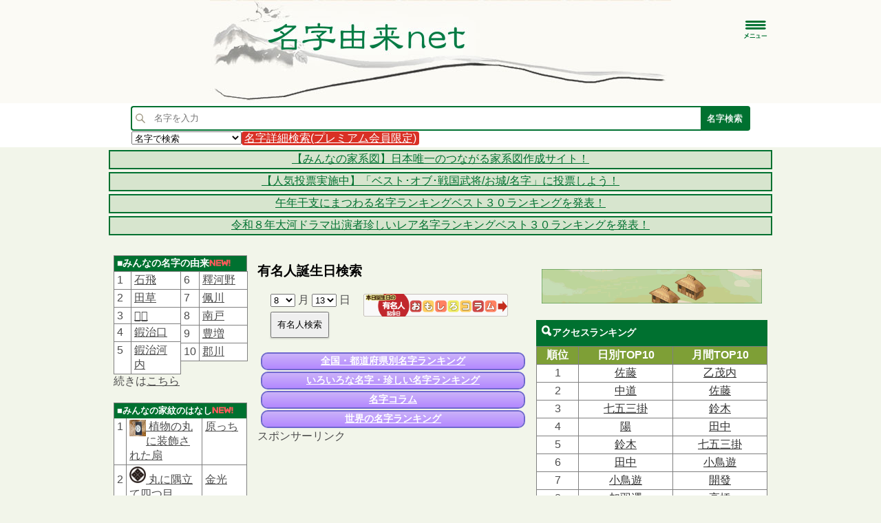

--- FILE ---
content_type: text/html;charset=UTF-8
request_url: https://myoji-yurai.net/todaysCelebrity.htm?monthEvent=8&dayEvent=13
body_size: 29762
content:
<!DOCTYPE html PUBLIC "-//W3C//DTD XHTML 1.0 Strict//EN" "http://www.w3.org/TR/xhtml1/DTD/xhtml1-strict.dtd">
<html xmlns="http://www.w3.org/1999/xhtml" xmlns:og="http://ogp.me/ns#" xmlns:mixi="http://mixi-platform.com/ns#">
  <head>
    <meta charset="UTF-8" />
    <meta http-equiv="Content-Type" content="text/html;charset=UTF-8" />
    <meta http-equiv="Content-Language" content="ja" />
    <meta http-equiv="X-UA-Compatible" content="IE=Edge" />
    <meta name="keywords" content="名字,苗字,みよじ,ルーツ,日本の名字,名字の由来,日本の苗字,苗字の由来,同姓同名,家系図作成,家紋,名字由来ネット,ファミリーヒストリー,リクスタ" />
	<meta name="description" content="日本の名字(苗字)の99%を網羅する、検索No.1の姓氏情報の総合サイトです。本日誕生日の有名人、芸能人、スポーツ選手の情報。 運営:ルーツ製作委員会,株式会社リクスタ" />
    <meta name="theme-color" content="#D7E5CE" />
    <link rel="icon" type="image/vnd.microsoft.icon" href="favicon.ico" />
    <link rel="shortcut icon" href="favicon16.ico" />
    <link rel="apple-touch-icon" sizes="120x120" href="images/icons/Icon120.png" />
    <link rel="canonical" href='https://myoji-yurai.net/todaysCelebrity.htm?monthEvent=8&dayEvent=13' />
    <link rel="alternate" media="only screen and (max-width: 799px)" href='https://myoji-yurai.net/sp/todaysCelebrity.htm?monthEvent=8&dayEvent=13' />
    <title>今日誕生日の有名人｜名字検索No.1／名字由来net｜日本人の苗字・姓氏99%を掲載!!</title>
    <link href="css/style.css" rel="stylesheet" type="text/css" />

    <link href="/click/menu.css" rel="stylesheet" type="text/css"/>
<link href="/click/table.css" rel="stylesheet" type="text/css"/>
<link href="/click/control.css" rel="stylesheet" type="text/css"/>
<style id="myojiNewsSide_css_setup" type="text/css">
th.sortable a {
background: url(/click/column-sortable-light.gif) center right no-repeat;}
th.ascending a {
background: url(/click/column-ascending-light.gif) center right no-repeat;}
th.descending a {
background: url(/click/column-descending-light.gif) center right no-repeat;}
</style>
<style id="accessMonthly_css_setup" type="text/css">
th.sortable a {
background: url(/click/column-sortable-light.gif) center right no-repeat;}
th.ascending a {
background: url(/click/column-ascending-light.gif) center right no-repeat;}
th.descending a {
background: url(/click/column-descending-light.gif) center right no-repeat;}
</style>
<style id="myojiNamaeAccess_css_setup" type="text/css">
th.sortable a {
background: url(/click/column-sortable-light.gif) center right no-repeat;}
th.ascending a {
background: url(/click/column-ascending-light.gif) center right no-repeat;}
th.descending a {
background: url(/click/column-descending-light.gif) center right no-repeat;}
</style>
<style id="recent_css_setup" type="text/css">
th.sortable a {
background: url(/click/column-sortable-light.gif) center right no-repeat;}
th.ascending a {
background: url(/click/column-ascending-light.gif) center right no-repeat;}
th.descending a {
background: url(/click/column-descending-light.gif) center right no-repeat;}
</style>
<style id="yurai1_css_setup" type="text/css">
th.sortable a {
background: url(/click/column-sortable-light.gif) center right no-repeat;}
th.ascending a {
background: url(/click/column-ascending-light.gif) center right no-repeat;}
th.descending a {
background: url(/click/column-descending-light.gif) center right no-repeat;}
</style>
<style id="yurai2_css_setup" type="text/css">
th.sortable a {
background: url(/click/column-sortable-light.gif) center right no-repeat;}
th.ascending a {
background: url(/click/column-ascending-light.gif) center right no-repeat;}
th.descending a {
background: url(/click/column-descending-light.gif) center right no-repeat;}
</style>
<script src="/click/control.js" type="text/javascript"></script>
<!--[if lt IE 7]>
<script src="/click/menu-fix-ie6.js" type="text/javascript"></script>
<![endif]-->
<script src="/click/extras-control.js" type="text/javascript"></script>
<!--[if lt IE 7]>
<script id="rootMenu-js-setup" type="text/javascript">
Click.addLoadEvent(function(){
 if(typeof Click != 'undefined' && typeof Click.menu != 'undefined') {
   if(typeof Click.menu.fixHiddenMenu != 'undefined') {
     Click.menu.fixHiddenMenu("rootMenu");
     Click.menu.fixHover("rootMenu");
   }
 }
});
</script>
<![endif]-->

        <meta property="og:description" content="名字由来net｜8月13日誕生日の有名人一覧" /> 
<meta property="og:title" content="名字由来net｜日本人の名字99%を掲載!! 8月13日誕生日の有名人一覧" />
<meta itemprop="name" content="名字由来net｜日本人の名字99%を掲載!! 8月13日誕生日の有名人一覧">
<meta itemprop="description" content="名字由来net｜8月13日誕生日の有名人一覧">
                <meta property="og:image" content="https://myoji-yurai.net/images/sp/myojiAndroid_android_200.png" />
<meta property="og:site_name" content="名字由来net｜日本人の名字99%を掲載!!" />
<meta property="fb:pages" content="298141996866158" />
<meta name="robots" content="max-image-preview:large" />


<script src="https://code.jquery.com/jquery-3.7.1.min.js"></script>
<script src="https://code.jquery.com/jquery-migrate-3.4.1.min.js"></script>

<script type="text/javascript" src="js/jquery.meerkat.1.3.min.js"></script>
<link rel="stylesheet" href="https://cdn.jsdelivr.net/gh/jackmoore/colorbox@master/example1/colorbox.css" />
<script src="https://cdn.jsdelivr.net/gh/jackmoore/colorbox@master/jquery.colorbox-min.js"></script>
<script type="text/javascript" src="js/jquery.inview.min.js"></script>

<script src="https://cdnjs.cloudflare.com/ajax/libs/js-cookie/2.1.3/js.cookie.min.js"></script>

<script defer src="https://use.fontawesome.com/releases/v5.0.6/js/all.js"></script>

<script src="https://www.google.com/recaptcha/api.js"></script>

<script src="js/jquery.sliderPro.min.js"></script>
<link href="css/slider-pro.min.css" rel="stylesheet" type="text/css" />

<link rel="stylesheet" href="//cdn.jsdelivr.net/jquery.sidr/2.2.1/stylesheets/jquery.sidr.dark.min.css" />
<script async src="//cdn.jsdelivr.net/jquery.sidr/2.2.1/jquery.sidr.min.js"></script>

<script async src="https://yads.c.yimg.jp/js/yads-async.js"></script>

<!-- Google tag (gtag.js) -->
<script async src="https://www.googletagmanager.com/gtag/js?id=G-R654WV5MCB"></script>
<script>
  window.dataLayer = window.dataLayer || [];
  function gtag(){dataLayer.push(arguments);}
  gtag('js', new Date());

  gtag('config', 'G-R654WV5MCB');

	/*---------------------------------------------
		Switch Screen
	---------------------------------------------*/
	jQuery.noConflict();
	

	jQuery(document).ready(function($) {

		var offset = $('#headerSearch').offset();


		$("#btnPC, #btnSP").click(function() {
			Cookies.set("switchScreen", $(this).attr("id") == "btnPC" ? 1 : 0);
			location.reload();
			return false;
		});
		$('#headerMenu').click(function() {
	        $('#menu').slideToggle();
	    });
		$( '#side_slider' ).sliderPro({
			width: '300px',
		    slideDistance:0,
		    autoHeight:true,
		});

		//scroll to top
		var topBtn=$('#pageTop');
		topBtn.hide();

		//◇ボタンの表示設定
		$(window).scroll(function(){
			if($(this).scrollTop()>80){
				//---- 画面を80pxスクロールしたら、ボタンを表示する
				topBtn.fadeIn();
			}else{
				//---- 画面が80pxより上なら、ボタンを表示しない
				topBtn.fadeOut();
			}

			//検索ボックス
			if ($(window).scrollTop() > offset.top) {
	            $('#headerSearch').addClass('fixed');
	        } else {
	            $('#headerSearch').removeClass('fixed');
	        }
		});

		// ◇ボタンをクリックしたら、スクロールして上に戻る
		topBtn.click(function(){
			$('body,html').animate({
			scrollTop: 0},500);
			return false;
		});

		$('#right-menu').sidr({
		      name: 'sidr-right',
		      side: 'right'
		});

		$( '#side_slider' ).sliderPro({
			width: '300px',
		    slideDistance:0,
		    autoHeight:true,
		});
	});

	</script>



<script>
  (function() {
    var useSSL = 'https:' == document.location.protocol;
    var src = (useSSL ? 'https:' : 'http:') +
        '//www.googletagservices.com/tag/js/gpt.js';
    document.write('<scr' + 'ipt src="' + src + '"></scr' + 'ipt>');
  })();
</script>

<script>
var adSideTop300;
var adSideTop336;
var adSideMiddle300;
var adSideMiddle336;
var adSideBottom300;
var adSideBottom336;
var adTopBottomBig;
googletag.cmd.push(function() {
		adSideTop336 = googletag.defineSlot('/20700037/sideTop336', [336, 280], 'div-gpt-ad-1477665131413-0').setCollapseEmptyDiv(true).addService(googletag.pubads());
		adSideMiddle336 = googletag.defineSlot('/20700037/sideMiddle336', [336, 280], 'div-gpt-ad-1477665319178-0').setCollapseEmptyDiv(true).addService(googletag.pubads());
		adSideBottom336 = googletag.defineSlot('/20700037/sideBottom336', [336, 280], 'div-gpt-ad-1477675186184-0').setCollapseEmptyDiv(true).addService(googletag.pubads());

	if (window.matchMedia('screen and (min-width:800px)').matches) {
		adTopBottomBig = googletag.defineSlot('/20700037/topBottomBig', [728, 90], 'div-gpt-ad-1477273018759-0').addService(googletag.pubads());
	}
		googletag.pubads().disableInitialLoad();
    googletag.enableServices();
});
</script>

<script async src="https://pagead2.googlesyndication.com/pagead/js/adsbygoogle.js?client=ca-pub-6661333100183848" crossorigin="anonymous"></script>

  </head>
  <body>
  <div id="fb-root"></div>
<script async defer crossorigin="anonymous" src="https://connect.facebook.net/ja_JP/sdk.js#xfbml=1&version=v17.0&appId=341280989225056&autoLogAppEvents=1" nonce="J6JbzOsC"></script>

  <div id="header">
  <div id="headerLogo">
  <a href="./">
  <div id="logoSp">
<p>
</p>
  </div>
  </a>

    <div id="headerMenu">
<a id="right-menu" href="#right-menu">
	<img loading="lazy" src="images/sp/menuButton.png" width="35px"/>
</a>
</div>

  <div id="header_links_sp">
</div>

</div>

<div id="sidr-right" class="sidr right">
    <ul class="menubar">

            <li class="topitem2"><a href="userLogin.htm" title="ログイン">ログイン</a></li>
    <li class="topitem2"><a href="userRegistSelect.htm" title="会員登録">会員登録</a></li>
    <li class="topitem2"><a href="userRegistSelect.htm#premium" title="プレミアム会員">プレミアム会員</a></li>
    
    <li class="topitem2"><a href="familyTree/" target="_blank" title="家系図">家系図を作りたい方</a>
		<ul class="submenu2">
		            <li><a href="familyTree/" target="_blank">デジタル家系図・遠縁検索</a></li>
                        <li><a href="familyTree/applicationManage/" target="_blank">プロの家系図作成サービス</a></li>
            <li><a href="main.htm#researchJudgement">家系図専門調査判定</a></li>
        </ul>
	</li>

      
                  <li class="topitem"><a href="/./">ホーム・検索</a></li>
                        <li class="topitem"><a href="/basicKnowledge.htm">名字の基礎知識</a>
          <ul class="submenu">
                      <li><a href="/basicKnowledge.htm">名字の基礎知識</a></li>
                      <li><a href="/columnTop.htm">名字コラム</a></li>
                      <li><a href="/columnMyojiRendaku.htm"><img border="0" class="link" alt="「連濁(れんだく)」について" src="./images/new.gif"/>「連濁(れんだく)」について</a></li>
                      <li><a href="/columnMyojiCount.htm">日本人の名字30万種は事実か?</a></li>
                      <li><a href="https://mnk-news.net/genre.htm?genreId=4" target="_blank">有名大名系図</a></li>
                      <li><a href="/samuraiDiagnosticTop.htm">戦国歴史クイズ</a></li>
                    </ul>
        </li>
                        <li class="topitem"><a href="/prefectureRanking.htm">名字ランキング</a>
          <ul class="submenu">
                      <li><a href="/prefectureRanking.htm"><img border="0" class="link" alt="全国・都道府県別ランキング" src="./images/new.gif"/>全国・都道府県別ランキング</a></li>
                      <li><a href="/ranking.htm">月間アクセスランキング</a></li>
                      <li><a href="/rankingDaily.htm">日別アクセスランキング</a></li>
                      <li><a href="/oneYearAccessRanking.htm">年間トレンドランキング</a></li>
                      <li><a href="/halfYearAccessRanking.htm"><img border="0" class="link" alt="上・下半期トレンドランキング" src="./images/new.gif"/>上・下半期トレンドランキング</a></li>
                      <li><a href="/bestOfMyoji.htm">ベスト・オブ・名字</a></li>
                      <li><a href="/myojiCelebrityAccessRanking.htm"><img border="0" class="link" alt="有名人トレンドランキング" src="./images/new.gif"/>有名人トレンドランキング</a></li>
                      <li><a href="/rareNameTop.htm"><img border="0" class="link" alt="いろいろな名字・珍しい名字" src="./images/new.gif"/>いろいろな名字・珍しい名字</a></li>
                      <li><a href="/worldRanking.htm">世界の名字ランキング</a></li>
                      <li><a href="/todaysEventMyoji.htm?myojiKanji=%E4%BD%90%E8%97%A4">名字別できごと</a></li>
                    </ul>
        </li>
                        <li class="topitem"><a href="/rareNameTop.htm">珍しい・レア名字</a></li>
                        <li class="topitem"><a href="https://mnk-news.net/" target="_blank">名字ニュース</a>
          <ul class="submenu">
                      <li><a href="/feature.htm?featureId=1">名字の記事</a></li>
                    </ul>
        </li>
                        <li class="topitem"><a href="/reference.htm">参考文献･関連サイト</a>
          <ul class="submenu">
                      <li><a href="/referenceDownload.htm">名字や家系調査の文献販売</a></li>
                      <li><a href="/referenceSearch.htm">文献・古文書検索</a></li>
                    </ul>
        </li>
                      
	<li class="topitem2"><a href="main.htm#fullNameSearch" title="同姓同名検索">同姓同名検索</a>
		<ul class="submenu2">
            <li><a href="main.htm#fullNameSearch">同姓同名検索</a></li>
            <li><a href="myojiNamaeRanking.htm">同姓同名全国ランキング</a></li>
            <li><a href="todaysMyojiNamaeRanking.htm">同姓同名アクセスランキング</a></li>
            <li><a href="myojiNamaeAccessRanking.htm">年間・半期トレンドランキング</a></li>
        </ul>
	</li>
	<li class="topitem2"><a href="https://jinja.otera-iine.com/" title="先祖供養・おみくじ" target="_blank">先祖供養・おみくじ</a>
		<ul class="submenu2">
			<li><a href="https://jinja.otera-iine.com/" target="_blank">ご先祖様を供養</a></li>
            <li><a href="myojiChemistryTop.htm">名字相性診断</a></li>
            <li><a href="main.htm#omikuji">今日の名字おみくじ</a></li>
            <li><a href="todaysFortune.htm">今日の幸運な名字</a></li>
            <li><a href="myojiSeatTop.htm">名字で席決め</a></li>
            <li><a href="https://namae-yurai.net/">字画診断</a></li>
        </ul>
	</li>
	<li class="topitem2"><a href="myojiData.htm" title="名字データ提供">名字データ提供</a></li>
	<li class="topitem2"><a href="https://myoji-kamon.net/" target="_blank" title="家紋検索">家紋検索</a></li>
	<li class="topitem2"><a href="howToUse.htm" title="使い方・Q&amp;A">使い方・Q&amp;A</a></li>
  </ul>
</div>

<div class="clear-both"></div>
</div>
<div id="headerSearch">
<form method="post" name="headerSearchForm" id="headerSearchForm" action="/todaysCelebrity.htm" onsubmit="return on_headerSearchForm_submit();">
<input type="hidden" name="form_name" id="headerSearchForm_form_name" value="headerSearchForm"/>

<table id="headerSearchBox">
<tr id="headerSearchForm-errorsTr"><td colspan="3">
<div id="headerSearchForm-errorsDiv">
</div>
</td></tr>
          <tr>
<td class="searchImageCell">
<img loading="lazy" src="images/search.png" width="14px" />
</td>
<td class="nameCell">
<input type="text" name="name" id="headerSearchForm_name" value="" size="20" maxlength="10" placeholder="名字を入力"/>
</td>
<td class="searchCell">
<input type="submit" name="search" id="headerSearchForm_search" value="名字検索"/>
</td>
</tr>
<tr><td colspan="3">
<select name="kind" id="headerSearchForm_kind" size="1" style="float:left;"><option selected="selected" value="名字で検索">名字で検索</option><option value="読み方で検索">読み方で検索</option><option value="一部文字で検索">一部文字で検索</option><option value="読み方で検索(完全一致)">読み方で検索(完全一致)</option></select>

<div class="searchDetailButton">
<a href="userRegistSelect.htm#premium">名字詳細検索(プレミアム会員限定)</a>
</div>
<div class="clear"></div>

</td></tr>
</table>
</form>
<script type="text/javascript"><!--
function validate_headerSearchForm_name() {
   var msg = validateRegexField(
         'headerSearchForm_name',true, 0, 10, '^[ 　]*[^ -~｡-ﾟ]*[ 　]*$', ['入力欄 は必須入力です。','入力欄 は 0 文字以上で入力してください。','入力欄 は 10 文字以内で入力してください。', '入力欄 は全角文字で入力してください。']);
   if (msg) {
      return msg + '|headerSearchForm_name';
   } else {
      return null;
   }
}
function validate_headerSearchForm_kind() {
   var msg = validateSelect('headerSearchForm_kind', '名字で検索', false, ['検索方法 の値を選択してください。']);
   if (msg) {
      return msg + '|headerSearchForm_kind';
   } else {
      return null;
   }
}
function on_headerSearchForm_submit() {
   var msgs = new Array(2);
   msgs[0] = validate_headerSearchForm_name();
   msgs[1] = validate_headerSearchForm_kind();
   return validateForm(msgs, 'headerSearchForm', 'left', null);
}
//--></script>

</div>
<script src="/click/control.js" type="text/javascript"></script>
<!--[if lt IE 7]>
<script src="/click/menu-fix-ie6.js" type="text/javascript"></script>
<![endif]-->
<script src="/click/extras-control.js" type="text/javascript"></script>
<!--[if lt IE 7]>
<script id="rootMenu-js-setup" type="text/javascript">
Click.addLoadEvent(function(){
 if(typeof Click != 'undefined' && typeof Click.menu != 'undefined') {
   if(typeof Click.menu.fixHiddenMenu != 'undefined') {
     Click.menu.fixHiddenMenu("rootMenu");
     Click.menu.fixHover("rootMenu");
   }
 }
});
</script>
<![endif]-->



	<div class="infoArea">
	<div class="infoAreaContent">
			<a href="https://minnano-kakeizu.net/">
		【みんなの家系図】日本唯一のつながる家系図作成サイト！
		</a>
		</div>
	</div>
	<div class="infoArea">
	<div class="infoAreaContent">
			<a href="https://docs.google.com/forms/d/e/1FAIpQLSeKKKfW__K-g7jWvGHXfXSgDEjFO-yVTFFCRMGj5fRrRvMhQw/viewform?usp=header">
		【人気投票実施中】「ベスト･オブ･戦国武将/お城/名字」に投票しよう！
		</a>
		</div>
	</div>
	<div class="infoArea">
	<div class="infoAreaContent">
			<a href="https://myoji-yurai.net/rareNameRanking.htm?rareNameKind=zodiachorse">
		午年干支にまつわる名字ランキングベスト３０ランキングを発表！
		</a>
		</div>
	</div>
	<div class="infoArea">
	<div class="infoAreaContent">
			<a href="https://myoji-yurai.net/rareNameRanking.htm?rareNameKind=taiga2026">
		令和８年大河ドラマ出演者珍しいレア名字ランキングベスト３０ランキングを発表！
		</a>
		</div>
	</div>




	<!-- Header -->

	<!-- Header -->

  	<div id="wrapper">
	<div id="page">
	<!-- Sidebar Left -->
	<div id="sidebar_left" class="omamoriAd">
	<ul id="for_sidebar_mark">

	<table class="simple" width="100%">
	<thead>
	<tr>
	<th style="font-size:14px;border-bottom:hidden;">■みんなの名字の由来<img loading="lazy" src="images/new@2x.gif" width="31px" height="10px" /></th></tr></thead>
	</table>
	<div style="margin-bottom:20px;">
	<table id="yurai1" style="float:left;" class="simple" width="50%">
<thead>
<tr>
<th style="display:none;">rank</th>
<th style="background-color:#80ABA9;display:none;">由来</th></tr></thead>
<tbody>
<tr class="odd">
<td width="16px">1</td>
<td><a href="/searchResult.htm?myojiKanji=%E7%9F%B3%E9%A3%9B&amp;from=rank" title="詳細">石飛</a></td></tr>
<tr class="even">
<td width="16px">2</td>
<td><a href="/searchResult.htm?myojiKanji=%E7%94%B0%E8%8D%89&amp;from=rank" title="詳細">田草</a></td></tr>
<tr class="odd">
<td width="16px">3</td>
<td><a href="/searchResult.htm?myojiKanji=%F0%AB%9D%86%E4%BA%95&amp;from=rank" title="詳細">𫝆井</a></td></tr>
<tr class="even">
<td width="16px">4</td>
<td><a href="/searchResult.htm?myojiKanji=%E9%8D%9C%E6%B2%BB%E5%8F%A3&amp;from=rank" title="詳細">鍜治口</a></td></tr>
<tr class="odd">
<td width="16px">5</td>
<td><a href="/searchResult.htm?myojiKanji=%E9%8D%9C%E6%B2%BB%E6%B2%B3%E5%86%85&amp;from=rank" title="詳細">鍜治河内</a></td></tr></tbody></table>

	<table id="yurai2" style="float:left;" class="simple" width="50%">
<thead>
<tr>
<th style="display:none;">rank</th>
<th style="background-color:#80ABA9;display:none;">由来</th></tr></thead>
<tbody>
<tr class="odd">
<td width="16px">6</td>
<td><a href="/searchResult.htm?myojiKanji=%E9%87%8B%E6%B2%B3%E9%87%8E&amp;from=rank" title="詳細">釋河野</a></td></tr>
<tr class="even">
<td width="16px">7</td>
<td><a href="/searchResult.htm?myojiKanji=%E4%BD%A9%E5%B7%9D&amp;from=rank" title="詳細">佩川</a></td></tr>
<tr class="odd">
<td width="16px">8</td>
<td><a href="/searchResult.htm?myojiKanji=%E5%8D%97%E6%88%B8&amp;from=rank" title="詳細">南戸</a></td></tr>
<tr class="even">
<td width="16px">9</td>
<td><a href="/searchResult.htm?myojiKanji=%E8%B1%8A%E5%A2%97&amp;from=rank" title="詳細">豊増</a></td></tr>
<tr class="odd">
<td width="16px">10</td>
<td><a href="/searchResult.htm?myojiKanji=%E9%83%A1%E5%B7%9D&amp;from=rank" title="詳細">郡川</a></td></tr></tbody></table>

	<div class="clear"></div>
	続きは<a href="yuraiList.htm">こちら</a>
	</div>

	<div style="margin-bottom:20px;">
	<table class="simple" width="100%">
	<thead>
	<tr>
	<th style="font-size:13px;border-bottom:hidden;" colspan="3">■みんなの家紋のはなし<img loading="lazy" src="images/new@2x.gif" width="31px" height="10px" /></th></tr></thead>
	<tbody>
		<tr>
	<td>1</td>
	<td>
		<div class="kamonYuraiImageSideFrame">
	<img loading="lazy" src="https://myoji-kamon.net/images/kamonYurai/22464.jpg" alt="植物の丸に装飾された扇" style="border:0; " />
	</div>
	<a href="https://myoji-kamon.net/kamonYuraiList.htm?keyword=%E6%A4%8D%E7%89%A9%E3%81%AE%E4%B8%B8%E3%81%AB%E8%A3%85%E9%A3%BE%E3%81%95%E3%82%8C%E3%81%9F%E6%89%87" target="_blank">
	&nbsp;植物の丸に装飾された扇
	</a>
	<div class="clear"></div>
		</td>
	<td style="text-align:left;width:56px;">
	<a href="searchResult.htm?from=rank&myojiKanji=%E5%8E%9F%E3%81%A3%E3%81%A1">
	原っち
	</a>
	</td>
	</tr>
		<tr>
	<td>2</td>
	<td>
		<a href="https://myoji-kamon.net/kamonDetail.htm?from=rank&kamonName=%E4%B8%B8%E3%81%AB%E9%9A%85%E7%AB%8B%E3%81%A6%E5%9B%9B%E3%81%A4%E7%9B%AE" target="_blank" style="border:0;">
	<img loading="lazy" src="https://myoji-kamon.net/images/kamon/14326.png" width="24px" height="24px" alt="丸に隅立て四つ目" style="border:0; " />
	丸に隅立て四つ目
	</a>
		</td>
	<td style="text-align:left;width:56px;">
	<a href="searchResult.htm?from=rank&myojiKanji=%E9%87%91%E5%85%89">
	金光
	</a>
	</td>
	</tr>
		<tr>
	<td>3</td>
	<td>
		<a href="https://myoji-kamon.net/kamonDetail.htm?from=rank&kamonName=%E8%8A%B1%E8%8F%B1" target="_blank" style="border:0;">
	<img loading="lazy" src="https://myoji-kamon.net/images/kamon/13236.png" width="24px" height="24px" alt="花菱" style="border:0; " />
	花菱
	</a>
		</td>
	<td style="text-align:left;width:56px;">
	<a href="searchResult.htm?from=rank&myojiKanji=%E4%B9%BE">
	乾
	</a>
	</td>
	</tr>
		<tr>
	<td>4</td>
	<td>
		<a href="https://myoji-kamon.net/kamonDetail.htm?from=rank&kamonName=%E4%B8%B8%E3%81%AB%E4%B8%89%E3%81%A4%E6%9F%8F" target="_blank" style="border:0;">
	<img loading="lazy" src="https://myoji-kamon.net/images/kamon/10823.png" width="24px" height="24px" alt="丸に三つ柏" style="border:0; " />
	丸に三つ柏
	</a>
		</td>
	<td style="text-align:left;width:56px;">
	<a href="searchResult.htm?from=rank&myojiKanji=%E6%9D%B1%E8%89%AF">
	東良
	</a>
	</td>
	</tr>
		<tr>
	<td>5</td>
	<td>
		<div class="kamonYuraiImageSideFrame">
	<img loading="lazy" src="https://myoji-kamon.net/images/kamonYurai/22436.jpg" alt="花" style="border:0; " />
	</div>
	<a href="https://myoji-kamon.net/kamonYuraiList.htm?keyword=%E8%8A%B1" target="_blank">
	&nbsp;花
	</a>
	<div class="clear"></div>
		</td>
	<td style="text-align:left;width:56px;">
	<a href="searchResult.htm?from=rank&myojiKanji=%E5%A1%9A%E5%8E%9F">
	塚原
	</a>
	</td>
	</tr>
		</tbody>
	</table>
	続きは<a href="https://myoji-kamon.net/kamonYuraiList.htm" target="_blank">こちら</a>
	</div>

	<div class="sidebar_left_banner">
	<a href="https://myoji-kamon.net" target="_blank">
	<img loading="lazy" src="images/kamon_banner.jpg" style="border: none;"/>
	</a>
	</div>



	<div style="margin-bottom:20px;">
	<table class="simple" width="100%">
	<thead>
	<tr>
	<th style="font-size:13px;border-bottom:hidden;" colspan="3">■名字の基礎知識コラム<img loading="lazy" src="images/new@2x.gif" width="31px" height="10px" /></th></tr></thead>
	<tbody>
		<tr>
	<td>1</td>
	<td style="text-align:left;">
	<a href="https://mnk-news.net/detail.htm?articleId=432" target="_blank">代表的なルーツ</a>
	</td>
	</tr>
		<tr>
	<td>2</td>
	<td style="text-align:left;">
	<a href="https://mnk-news.net/detail.htm?articleId=415" target="_blank">明治生まれの「みょう字」は明字</a>
	</td>
	</tr>
		<tr>
	<td>3</td>
	<td style="text-align:left;">
	<a href="https://mnk-news.net/detail.htm?articleId=412" target="_blank">江戸時代の庶民は名字使用を厳しく禁じられていた</a>
	</td>
	</tr>
		</tbody>
	</table>
	続きは<a href="columnTop.htm">こちら</a>
	</div>

	<div class="spSideNone">
	<li>
		<h2><a name="newsRelease"></a>■ニュースリリース<br />
	　(名字の注目ニュース)</h2>
	<div class="left_content">
	<img loading="lazy" src="images/new@2x.gif" width="31px" height="10px" /><br />
	<a href="myojiData.htm">名字ランキングデータ提供</a>について
		<hr />
	<span class="spNone">
	<img loading="lazy" src="images/new@2x.gif" width="31px" height="10px" /><br />
	<a href="familyTree/" target="_blank">無料で日本最大150万人登録のデジタル家系図を作りたい方はこちら!!</a>
	</span>
			<hr />
		2026.01.14　
				<img loading="lazy" src="images/new@2x.gif" width="31px" height="10px" />
				<br />
		<a href="https://myoji-yurai.net/rareNameRanking.htm?rareNameKind=taiga2026">令和８年大河ドラマ出演者珍しいレア名字ランキングベスト３０</a>を発表!!
			<hr />
		2026.01.07　
				<img loading="lazy" src="images/new@2x.gif" width="31px" height="10px" />
				<br />
		<a href="https://myoji-yurai.net/rareNameRanking.htm?rareNameKind=zodiachorse">午年干支にまつわる名字ランキングベスト３０ランキング</a>を発表!!
			<hr />
		2026.01.01　
				<img loading="lazy" src="images/new@2x.gif" width="31px" height="10px" />
				<br />
		今なら<a href="referenceDownload.htm">名字や系図の文献</a>が<span style="color:red;">大特価</span>で手に入る!!
			<hr />
		2026.01.01　
				<img loading="lazy" src="images/new@2x.gif" width="31px" height="10px" />
				<br />
		<a href="http://line.me/S/sticker/1043044" target="_blank">戦国村を作ろう!のLINEスタンプ</a>　好評販売中!!
			<hr />
		2025.12.24　
				<img loading="lazy" src="images/new@2x.gif" width="31px" height="10px" />
				<br />
		<a href="https://myoji-yurai.net/rareNameRanking.htm?rareNameKind=kohaku2025Red">第76回NHK紅白歌合戦出場歌手の珍しいレア名字(紅組)ランキング</a>を発表!!
			<hr />
		2025.12.24　
				<img loading="lazy" src="images/new@2x.gif" width="31px" height="10px" />
				<br />
		<a href="https://myoji-yurai.net/rareNameRanking.htm?rareNameKind=kohaku2025White">第76回NHK紅白歌合戦出場歌手の珍しいレア名字(白組)ランキング</a>を発表!!
			<hr />
		2025.11.26　
				<img loading="lazy" src="images/new@2x.gif" width="31px" height="10px" />
				<br />
		<a href="myojiCelebrityAccessRanking.htm">2025年有名人年間トレンドアクセスランキング</a>を発表!!
			<hr />
		2025.11.12　
				<img loading="lazy" src="images/new@2x.gif" width="31px" height="10px" />
				<br />
		<a href="oneYearAccessRanking.htm">2025年名字年間トレンドアクセスランキング</a>を発表!!
			<hr />
		2025.11.01　
				<img loading="lazy" src="images/new@2x.gif" width="31px" height="10px" />
				<br />
		今なら<a href="referenceDownload.htm">名字や系図の文献</a>が<span style="color:red;">大特価</span>で手に入る!!
			<hr />
		2025.11.01　
				<img loading="lazy" src="images/new@2x.gif" width="31px" height="10px" />
				<br />
		<a href="http://line.me/S/sticker/1043044" target="_blank">戦国村を作ろう!のLINEスタンプ</a>　好評販売中!!
			<hr />
		2025.10.31　
				<img loading="lazy" src="images/new@2x.gif" width="31px" height="10px" />
				<br />
		<a href="columnMiyazaki.htm">宮崎県の名字コラム（県内ランキングベスト３０）</a>を発表!!
			<hr />
		2025.10.15　
				<img loading="lazy" src="images/new@2x.gif" width="31px" height="10px" />
				<br />
		<a href="rareNameRanking.htm?rareNameKind=tigers2025">2025年セ・リーグ優勝 阪神タイガース選手の珍しいレア名字ランキング</a>を発表!!
			<hr />
		2025.10.07　
				<img loading="lazy" src="images/new@2x.gif" width="31px" height="10px" />
				<br />
		【2025年10月最新版】各名字の順位・人数データを更新!!
			<hr />
		2025.09.30　
				<img loading="lazy" src="images/new@2x.gif" width="31px" height="10px" />
				<br />
		<a href="rareNameRanking.htm?rareNameKind=hawks2025">2025年パ・リーグ優勝 福岡ソフトバンクホークス選手の名字ランキング</a>を発表!!
			<hr />
		2025.09.10　
				<img loading="lazy" src="images/new@2x.gif" width="31px" height="10px" />
				<br />
		<a href="rareNameRanking.htm?rareNameKind=athletics2025">第20回世界陸上出場選手の珍しいレア名字ランキング</a>を発表!!
			<hr />
		2025.09.03　
				<img loading="lazy" src="images/new@2x.gif" width="31px" height="10px" />
				<br />
		<a href="rareNameRanking.htm?rareNameKind=volleyballMen2025">2025年バレーボール男子世界選手権代表選手の珍しいレア名字ランキング</a>を発表!!
			<hr />
		2025.09.01　
				<img loading="lazy" src="images/new@2x.gif" width="31px" height="10px" />
				<br />
		今なら<a href="referenceDownload.htm">名字や系図の文献</a>が<span style="color:red;">大特価</span>で手に入る!!
			<hr />
		2025.09.01　
				<img loading="lazy" src="images/new@2x.gif" width="31px" height="10px" />
				<br />
		<a href="http://line.me/S/sticker/1043044" target="_blank">戦国村を作ろう!のLINEスタンプ</a>　好評販売中!!
			<hr />
		2025.08.13　
				<br />
		<a href="rareNameRanking.htm?rareNameKind=summer2025">夏のつく名字ランキング</a>を発表!!
			<hr />
		2025.08.06　
				<br />
		<a href="rareNameRanking.htm?rareNameKind=HSBaseball2025Summer">第107回全国高校野球選手権大会出場選手の珍しいレア名字ランキング</a>を発表!!
			<hr />
		2025.07.02　
				<br />
		<a href="myojiCelebrityAccessRanking.htm">2025年上半期 有名人トレンドランキング</a>を発表!!
		<hr />
	2019.3.13<br />
	<a href="columnMyojiRendaku.htm">【特別寄稿3】名字の読み方の違い「やまさき」「やまざき」など「連濁(れんだく)」について</a>
	<hr />


	<a href="news.htm">続きはこちら</a>
	</div>
	</li>
	</div>

<span id="sidebar_mark"></span>

			<table id="recent" style="margin-bottom:20px;" class="simple omamoriAd" width="100%">
<thead>
<tr>
<th style="background-color:#007130;">■新着・更新</th>
<th style="background-color:#007130;">■情報求む</th></tr></thead>
<tbody>
<tr class="odd">
<td width="50%"><a href="/searchResult.htm?myojiKanji=%E4%B8%8B%E5%8F%A3&amp;from=rank" title="詳細">下口</a></td>
<td><a href="/searchResult.htm?myojiKanji=%E8%A5%BF%E5%8D%98%E5%86%A0%E5%B1%B1&amp;from=rank" title="詳細">西単冠山</a></td></tr>
<tr class="even">
<td width="50%"><a href="/searchResult.htm?myojiKanji=%E7%94%B0%E5%85%89&amp;from=rank" title="詳細">田光</a></td>
<td><a href="/searchResult.htm?myojiKanji=%E9%8D%9C%E9%87%8E&amp;from=rank" title="詳細">鍜野</a></td></tr>
<tr class="odd">
<td width="50%"><a href="/searchResult.htm?myojiKanji=%E8%8F%85%E8%82%A1&amp;from=rank" title="詳細">菅股</a></td>
<td><a href="/searchResult.htm?myojiKanji=%E5%AE%AE%E6%9D%9C&amp;from=rank" title="詳細">宮杜</a></td></tr>
<tr class="even">
<td width="50%"><a href="/searchResult.htm?myojiKanji=%E4%B8%AD%E9%B3%A5&amp;from=rank" title="詳細">中鳥</a></td>
<td><a href="/searchResult.htm?myojiKanji=%E9%96%A2%E5%86%85&amp;from=rank" title="詳細">関内</a></td></tr>
<tr class="odd">
<td width="50%"><a href="/searchResult.htm?myojiKanji=%E6%BA%80%E6%8C%81&amp;from=rank" title="詳細">満持</a></td>
<td><a href="/searchResult.htm?myojiKanji=%E8%97%A4%E6%9B%B2&amp;from=rank" title="詳細">藤曲</a></td></tr>
<tr class="even">
<td width="50%"><a href="/searchResult.htm?myojiKanji=%E5%8F%A4%E5%B3%B6&amp;from=rank" title="詳細">古島</a></td>
<td><a href="/searchResult.htm?myojiKanji=%E8%8F%96%E8%92%B2&amp;from=rank" title="詳細">菖蒲</a></td></tr>
<tr class="odd">
<td width="50%"><a href="/searchResult.htm?myojiKanji=%E8%B1%8A%E8%94%B5&amp;from=rank" title="詳細">豊蔵</a></td>
<td><a href="/searchResult.htm?myojiKanji=%E5%87%BA%E6%A3%AE&amp;from=rank" title="詳細">出森</a></td></tr>
<tr class="even">
<td width="50%"><a href="/searchResult.htm?myojiKanji=%E6%AC%A1%E7%94%B0&amp;from=rank" title="詳細">次田</a></td>
<td><a href="/searchResult.htm?myojiKanji=%E5%9C%9F%E6%A9%8B&amp;from=rank" title="詳細">土橋</a></td></tr>
<tr class="odd">
<td width="50%"><a href="/searchResult.htm?myojiKanji=%E6%89%8B%E5%B3%B6&amp;from=rank" title="詳細">手島</a></td>
<td><a href="/searchResult.htm?myojiKanji=%E8%A3%95%E6%9C%A8&amp;from=rank" title="詳細">裕木</a></td></tr>
<tr class="even">
<td width="50%"><a href="/searchResult.htm?myojiKanji=%E5%B0%BC%E3%82%B1%E5%B4%8E&amp;from=rank" title="詳細">尼ケ崎</a></td>
<td><a href="/searchResult.htm?myojiKanji=%E4%BD%95%E7%94%B0&amp;from=rank" title="詳細">何田</a></td></tr></tbody></table>

	
		<div class="fb-page" data-href="https://www.facebook.com/pages/&#x30eb;&#x30fc;&#x30c4;&#x88fd;&#x4f5c;&#x59d4;&#x54e1;&#x4f1a;-&#x540d;&#x5b57;&#x7531;&#x6765;net/298141996866158" data-tabs="timeline" data-width="194" data-height="" data-small-header="true" data-adapt-container-width="true" data-hide-cover="false" data-show-facepile="true"><blockquote cite="https://www.facebook.com/pages/&#x30eb;&#x30fc;&#x30c4;&#x88fd;&#x4f5c;&#x59d4;&#x54e1;&#x4f1a;-&#x540d;&#x5b57;&#x7531;&#x6765;net/298141996866158" class="fb-xfbml-parse-ignore"><a href="https://www.facebook.com/pages/&#x30eb;&#x30fc;&#x30c4;&#x88fd;&#x4f5c;&#x59d4;&#x54e1;&#x4f1a;-&#x540d;&#x5b57;&#x7531;&#x6765;net/298141996866158">ルーツ製作委員会 - 名字由来net</a></blockquote></div>
	
		<div class="spSideNone">
	<a class="twitter-timeline" data-width="194" data-height="500" href="https://twitter.com/MNK_update?ref_src=twsrc%5Etfw">Tweets by MNK_update</a> <script async="" src="https://platform.twitter.com/widgets.js" charset="utf-8"></script>
	</div>
	
	<div class="spSideNone">
	<script>
	var refreshAdLeftSide = false;
	jQuery(window).load(function() {
		jQuery('#adLeftSide').on('inview', function(event, isInView, visiblePartX, visiblePartY) {
			if (isInView) {
				if (!refreshAdLeftSide){
					var code = '';
					code += '<scr' + 'ipt async src="//pagead2.googlesyndication.com/pagead/js/adsbygoogle.js"></scr' + 'ipt>';
					code += '<!-- 左サイド下 -->';
					code += '<ins class="adsbygoogle"';
					code += '     style="display:block"';
					code += '     data-ad-client="ca-pub-6661333100183848"';
					code += '     data-ad-region="/todaysCelebrity.htm"';
					code += '     data-ad-format="auto"';
					code += '     data-full-width-responsive="true"';
					code += '     data-ad-slot="3806005164"></ins>';
					code += '<scr' + 'ipt>';
					code += '(adsbygoogle = window.adsbygoogle || []).push({});';
					code += '</scr' + 'ipt>';

					jQuery('#adLeftSide').html(code);

					refreshAdLeftSide = true;
				}
			}
		});
	});
</script>
<div id="adLeftSide">

</div>
	</div>

			<div class="spSideNone">
	<table id="myojiNewsSide" class="simple" width="100%">
<thead>
<tr>
<th style="background-color:#007130;font-size:14px;">■名字関連ニュース</th></tr></thead>
<tbody>
<tr class="odd">
<td style="font-size:11px;"><a href='myojiNews.htm' title='超特急リョウガ「6500万円の請求書」の写真収録トレカ発売「終わった…破産するんだ…」'>■超特急リョウガ「6500万円…</a></td></tr>
<tr class="even">
<td style="font-size:11px;"><a href='myojiNews.htm' title='ナイツ塙宣之 兄・はなわが作った〝ご当地ソング〟の曲数にビックリ「水森かおり並みに…」'>■ナイツ塙宣之 兄・はなわが作…</a></td></tr>
<tr class="odd">
<td style="font-size:11px;"><a href='myojiNews.htm' title='婚姻数はピークの半数に 変わる結婚、識者「価値観に合った制度へ」'>■婚姻数はピークの半数に 変わ…</a></td></tr>
<tr class="even">
<td style="font-size:11px;"><a href='myojiNews.htm' title='Jリーグが2026年の選手名鑑を発表 苗字は「佐藤」が最多29人…「マテウス」は何人？'>■Jリーグが2026年の選手名…</a></td></tr>
<tr class="odd">
<td style="font-size:11px;"><a href='myojiNews.htm' title='世界が追う東京ファッション 2026年春夏、今知っておきたい4つのトレンド'>■世界が追う東京ファッション …</a></td></tr>
<tr class="even">
<td style="font-size:11px;"><a href='myojiNews.htm' title='ドコモの「iPhone 16e」で4万ポイント還元、オンラインショップの5G WELCOME割'>■ドコモの「iPhone 16…</a></td></tr>
<tr class="odd">
<td style="font-size:11px;"><a href='myojiNews.htm' title='〈維新・東京でも〉「国保料負担に苦しんでいる議員の皆様…厳秘に」身を切らずチョロまかす国保逃れの新たな手口はペーパーカンパニー「差益を生み出す提案です」こちらが“本丸”か？'>■〈維新・東京でも〉「国保料負…</a></td></tr>
<tr class="even">
<td style="font-size:11px;"><a href='myojiNews.htm' title='登録名「マシュー」に オリックス育成2位のシャピロ・マシュー一郎'>■登録名「マシュー」に オリッ…</a></td></tr>
<tr class="odd">
<td style="font-size:11px;"><a href='myojiNews.htm' title='【オリックス】育成２位マシュー一郎「将来的に一郎もつけたい」メジャーになって名前の誤解解く'>■【オリックス】育成２位マシュ…</a></td></tr>
<tr class="even">
<td style="font-size:11px;"><a href='myojiNews.htm' title='【オリックス】育成２位のシャピロ・マシュー一郎が登録名を「マシュー」に 将来の「イチロー」目指す伸び盛りの２２歳右腕'>■【オリックス】育成２位のシャ…</a></td></tr></tbody></table>

	<p>
	<a href="myojiNews.htm">その他名字関連ニュース</a>
	</p>
	</div>
	

	<div class="sidebar_left_banner omamoriAd">
	<a href="https://jinja-bukkaku.net/" target="_blank">
	<img loading="lazy" src="images/jb_banner.png" style="border: none;" />
	</a>
	</div>

	<div class="sidebar_left_banner omamoriAd">
	<a href="http://pet-keizu.net/" target="_blank">
	<img loading="lazy" src="images/pet_banner02.jpg" style="border: none;"/>
	</a>
	</div>

	</ul>
	</div>
	<!-- Sidebar Left -->

	<!-- Main Contents -->
	<div id="content">
    <script>
jQuery(function($) {
	$("label[for='form2_name']").text('名字(漢字)');
	$('#form2_kind').change(function() {
		if($('#form2_kind option:selected').text() == '読み方で'){
			$("label[for='form2_name']").text('読み(ひらがな)');
		}else if($('#form2_kind option:selected').text() == '一部文字で'){
			$("label[for='form2_name']").text('名字に含む文字');
		}else{
			$("label[for='form2_name']").text('名字(漢字)');
		}
	});
});
</script>

<div class="post">

<h2 class="title">有名人誕生日検索</h2>
<div class="todaysCelebritySearch">
 <form method="post" name="form" id="form" action="/todaysCelebrity.htm">
<input type="hidden" name="form_name" id="form_form_name" value="form"/>


   <table style="margin: 1em;">

     
     <tr>
       <td> <select name="monthSelect" id="form_monthSelect" size="1"><option value="1">1</option><option value="2">2</option><option value="3">3</option><option value="4">4</option><option value="5">5</option><option value="6">6</option><option value="7">7</option><option selected="selected" value="8">8</option><option value="9">9</option><option value="10">10</option><option value="11">11</option><option value="12">12</option></select> </td>
       <td>月</td>
       <td> <select name="daySelect" id="form_daySelect" size="1"><option value="1">1</option><option value="2">2</option><option value="3">3</option><option value="4">4</option><option value="5">5</option><option value="6">6</option><option value="7">7</option><option value="8">8</option><option value="9">9</option><option value="10">10</option><option value="11">11</option><option value="12">12</option><option selected="selected" value="13">13</option><option value="14">14</option><option value="15">15</option><option value="16">16</option><option value="17">17</option><option value="18">18</option><option value="19">19</option><option value="20">20</option><option value="21">21</option><option value="22">22</option><option value="23">23</option><option value="24">24</option><option value="25">25</option><option value="26">26</option><option value="27">27</option><option value="28">28</option><option value="29">29</option><option value="30">30</option><option value="31">31</option></select> </td>
       <td>日</td>
     </tr>
     <tr>
     </tr>

     <tr>
       <td colspan="4">
         <input type="submit" name="search" id="form_search" value="有名人検索"/>
       </td>
     </tr>

   </table>

 </form>

</div>

<div class="todaysCelebrity">
<a href="https://mnk-news.net/detail.htm?articleId=44880" target="_blank">
<img src="images/celebrity_column_banner.png" />
</a>
</div>

<div class="clear"></div>

<div class="buttonLinkBox">
	<div class="buttonLink">
		<a href="prefectureRanking.htm">全国・都道府県別名字ランキング</a>
	</div>
	<div class="buttonLink">
		<a href="rareNameTop.htm">いろいろな名字・珍しい名字ランキング</a>
	</div>
	<div class="buttonLink">
		<a href="columnTop.htm">名字コラム</a>
	</div>
	<div class="buttonLink">
		<a href="worldRanking.htm">世界の名字ランキング</a>
	</div>
</div>

<p>スポンサーリンク</p>

<div class="adResponsive">
<script async src="https://pagead2.googlesyndication.com/pagead/js/adsbygoogle.js?client=ca-pub-6661333100183848"
     crossorigin="anonymous"></script>
<!-- 誕生日別有名人一覧　上336 -->
<ins class="adsbygoogle"
     style="display:block"
     data-ad-client="ca-pub-6661333100183848"
     data-ad-slot="4625846369"
     data-ad-format="auto"></ins>
<script>
     (adsbygoogle = window.adsbygoogle || []).push({});
</script>
</div>



<h1 class="title">8月13日誕生日の有名人</h1>
<p>
<a href="celebrityList.htm">マイ削除(プレミアム会員(5日間無料)限定)</a><br />
8月13日生まれの方はこちら
</p>

<table class="simple" width="98%">
<thead>
<tr>
<th style="text-align:center;font-size:14px;width:42px;">名前</th>
<th style="text-align:center;font-size:14px;width:52px;">誕生年</th>
<th style="text-align:center;font-size:14px;width:47px;">ジャンル</th>
<th style="text-align:center;font-size:14px;width:42px;">備考</th>
<th style="text-align:center;font-size:14px;width:30px;">編集</th>
<th style="text-align:center;font-size:14px;width:115px;">共有</th></tr></thead>
<tbody>
<tr class="odd">
<td style="text-align:center;font-size:12px;"><a href="myojiCelebrityAccessCount.htm?celebrityId=64639&linkUrl=searchResult.htm?myojiKanji=%E7%94%98%E9%9C%B2%E5%AF%BA">甘露寺 規長</a></td>
<td style="text-align:center;font-size:12px;">
1713年
</td>
<td style="text-align:center;font-size:12px;">
歴史
</td>
<td style="text-align:center;font-size:12px;">
江戸中期の公卿
</td>
<td style="text-align:center;font-size:12px;">
編集
</td>
<td style="text-align:left;font-size:12px;">
<a href="https://twitter.com/share" class="twitter-share-button" data-url="http://myoji-yurai.net/searchResult.htm?myojiKanji=%E7%94%98%E9%9C%B2%E5%AF%BA" data-text="【名字由来net】誕生日8月13日 歴史 甘露寺規長さんの名字情報はこちら" data-lang="ja" data-hashtags="名字由来,ニュース,芸能" data-count="horizontal">ツイート</a>
<a href="http://www.facebook.com/sharer.php?u=http%3A%2F%2Fmyoji-yurai.net%2FsearchResult.htm%3FmyojiKanji%3D%E7%94%98%E9%9C%B2%E5%AF%BA" rel="nofollow" target="_blank">
<img loading="lazy" src="images/facebookLike.png" width="71px"></a>
</td>
</tr>
<tr class="odd">
<td style="text-align:center;font-size:12px;"><a href="myojiCelebrityAccessCount.htm?celebrityId=221453&linkUrl=searchResult.htm?myojiKanji=%E6%9D%BF%E5%80%89">板倉 勝澄</a></td>
<td style="text-align:center;font-size:12px;">
1719年
</td>
<td style="text-align:center;font-size:12px;">
歴史
</td>
<td style="text-align:center;font-size:12px;">
伊勢亀山藩2代、備中松山藩初代、板倉宗家7代
</td>
<td style="text-align:center;font-size:12px;">
編集
</td>
<td style="text-align:left;font-size:12px;">
<a href="https://twitter.com/share" class="twitter-share-button" data-url="http://myoji-yurai.net/searchResult.htm?myojiKanji=%E6%9D%BF%E5%80%89" data-text="【名字由来net】誕生日8月13日 歴史 板倉勝澄さんの名字情報はこちら" data-lang="ja" data-hashtags="名字由来,ニュース,芸能" data-count="horizontal">ツイート</a>
<a href="http://www.facebook.com/sharer.php?u=http%3A%2F%2Fmyoji-yurai.net%2FsearchResult.htm%3FmyojiKanji%3D%E6%9D%BF%E5%80%89" rel="nofollow" target="_blank">
<img loading="lazy" src="images/facebookLike.png" width="71px"></a>
</td>
</tr>
<tr class="odd">
<td style="text-align:center;font-size:12px;"><a href="myojiCelebrityAccessCount.htm?celebrityId=382726&linkUrl=searchResult.htm?myojiKanji=%E5%B1%B1%E5%B4%8E">山崎 信盛</a></td>
<td style="text-align:center;font-size:12px;">
1728年
</td>
<td style="text-align:center;font-size:12px;">
歴史
</td>
<td style="text-align:center;font-size:12px;">
交代寄合表向御礼衆、備中成羽領4代領主
</td>
<td style="text-align:center;font-size:12px;">
編集
</td>
<td style="text-align:left;font-size:12px;">
<a href="https://twitter.com/share" class="twitter-share-button" data-url="http://myoji-yurai.net/searchResult.htm?myojiKanji=%E5%B1%B1%E5%B4%8E" data-text="【名字由来net】誕生日8月13日 歴史 山崎信盛さんの名字情報はこちら" data-lang="ja" data-hashtags="名字由来,ニュース,芸能" data-count="horizontal">ツイート</a>
<a href="http://www.facebook.com/sharer.php?u=http%3A%2F%2Fmyoji-yurai.net%2FsearchResult.htm%3FmyojiKanji%3D%E5%B1%B1%E5%B4%8E" rel="nofollow" target="_blank">
<img loading="lazy" src="images/facebookLike.png" width="71px"></a>
</td>
</tr>
<tr class="odd">
<td style="text-align:center;font-size:12px;"><a href="myojiCelebrityAccessCount.htm?celebrityId=29261&linkUrl=searchResult.htm?myojiKanji=%E8%97%A4">藤 貞幹</a></td>
<td style="text-align:center;font-size:12px;">
1732年
</td>
<td style="text-align:center;font-size:12px;">
歴史
</td>
<td style="text-align:center;font-size:12px;">
江戸中期の有職故実研究家
</td>
<td style="text-align:center;font-size:12px;">
編集
</td>
<td style="text-align:left;font-size:12px;">
<a href="https://twitter.com/share" class="twitter-share-button" data-url="http://myoji-yurai.net/searchResult.htm?myojiKanji=%E8%97%A4" data-text="【名字由来net】誕生日8月13日 歴史 藤貞幹さんの名字情報はこちら" data-lang="ja" data-hashtags="名字由来,ニュース,芸能" data-count="horizontal">ツイート</a>
<a href="http://www.facebook.com/sharer.php?u=http%3A%2F%2Fmyoji-yurai.net%2FsearchResult.htm%3FmyojiKanji%3D%E8%97%A4" rel="nofollow" target="_blank">
<img loading="lazy" src="images/facebookLike.png" width="71px"></a>
</td>
</tr>
<tr class="odd">
<td style="text-align:center;font-size:12px;"><a href="myojiCelebrityAccessCount.htm?celebrityId=221460&linkUrl=searchResult.htm?myojiKanji=%E5%8A%A0%E8%97%A4">加藤 明允</a></td>
<td style="text-align:center;font-size:12px;">
1783年
</td>
<td style="text-align:center;font-size:12px;">
歴史
</td>
<td style="text-align:center;font-size:12px;">
近江水口藩6代藩主、水口藩加藤家10代
</td>
<td style="text-align:center;font-size:12px;">
編集
</td>
<td style="text-align:left;font-size:12px;">
<a href="https://twitter.com/share" class="twitter-share-button" data-url="http://myoji-yurai.net/searchResult.htm?myojiKanji=%E5%8A%A0%E8%97%A4" data-text="【名字由来net】誕生日8月13日 歴史 加藤明允さんの名字情報はこちら" data-lang="ja" data-hashtags="名字由来,ニュース,芸能" data-count="horizontal">ツイート</a>
<a href="http://www.facebook.com/sharer.php?u=http%3A%2F%2Fmyoji-yurai.net%2FsearchResult.htm%3FmyojiKanji%3D%E5%8A%A0%E8%97%A4" rel="nofollow" target="_blank">
<img loading="lazy" src="images/facebookLike.png" width="71px"></a>
</td>
</tr>
</tbody>
</table>

<p>　</p>
<div class="adResponsive">
<script async src="https://pagead2.googlesyndication.com/pagead/js/adsbygoogle.js?client=ca-pub-6661333100183848"
     crossorigin="anonymous"></script>
<!-- 誕生日別有名人一覧　中336 -->
<ins class="adsbygoogle"
     style="display:block"
     data-ad-client="ca-pub-6661333100183848"
     data-ad-slot="6102579564"
     data-ad-format="auto"></ins>
<script>
     (adsbygoogle = window.adsbygoogle || []).push({});
</script>
</div>


<p>　</p>

<table class="simple" width="98%">
<thead>
<tr>
<th style="text-align:center;font-size:14px;width:42px;">名前</th>
<th style="text-align:center;font-size:14px;width:52px;">誕生年</th>
<th style="text-align:center;font-size:14px;width:47px;">ジャンル</th>
<th style="text-align:center;font-size:14px;width:42px;">備考</th>
<th style="text-align:center;font-size:14px;width:30px;">編集</th>
<th style="text-align:center;font-size:14px;width:115px;">共有</th></tr></thead>
<tbody>
<tr class="odd">
<td style="text-align:center;font-size:12px;"><a href="myojiCelebrityAccessCount.htm?celebrityId=221467&linkUrl=searchResult.htm?myojiKanji=%E9%BB%92%E7%94%B0">黒田 直温</a></td>
<td style="text-align:center;font-size:12px;">
1784年
</td>
<td style="text-align:center;font-size:12px;">
歴史
</td>
<td style="text-align:center;font-size:12px;">
上総久留里藩4代藩主、久留里藩黒田家5代
</td>
<td style="text-align:center;font-size:12px;">
編集
</td>
<td style="text-align:left;font-size:12px;">
<a href="https://twitter.com/share" class="twitter-share-button" data-url="http://myoji-yurai.net/searchResult.htm?myojiKanji=%E9%BB%92%E7%94%B0" data-text="【名字由来net】誕生日8月13日 歴史 黒田直温さんの名字情報はこちら" data-lang="ja" data-hashtags="名字由来,ニュース,芸能" data-count="none">ツイート</a>
<a href="http://www.facebook.com/sharer.php?u=http%3A%2F%2Fmyoji-yurai.net%2FsearchResult.htm%3FmyojiKanji%3D%E9%BB%92%E7%94%B0" rel="nofollow" target="_blank">
<img loading="lazy" src="images/facebookLike.png" width="71px"></a>
</td>
</tr>
<tr class="odd">
<td style="text-align:center;font-size:12px;"><a href="myojiCelebrityAccessCount.htm?celebrityId=378997&linkUrl=searchResult.htm?myojiKanji=%E6%B0%B4%E9%87%8E">水野 忠実</a></td>
<td style="text-align:center;font-size:12px;">
1792年
</td>
<td style="text-align:center;font-size:12px;">
歴史
</td>
<td style="text-align:center;font-size:12px;">
上総鶴牧藩2代藩主、忠位系水野家5代、庄内酒井忠徳次男
</td>
<td style="text-align:center;font-size:12px;">
編集
</td>
<td style="text-align:left;font-size:12px;">
<a href="https://twitter.com/share" class="twitter-share-button" data-url="http://myoji-yurai.net/searchResult.htm?myojiKanji=%E6%B0%B4%E9%87%8E" data-text="【名字由来net】誕生日8月13日 歴史 水野忠実さんの名字情報はこちら" data-lang="ja" data-hashtags="名字由来,ニュース,芸能" data-count="none">ツイート</a>
<a href="http://www.facebook.com/sharer.php?u=http%3A%2F%2Fmyoji-yurai.net%2FsearchResult.htm%3FmyojiKanji%3D%E6%B0%B4%E9%87%8E" rel="nofollow" target="_blank">
<img loading="lazy" src="images/facebookLike.png" width="71px"></a>
</td>
</tr>
<tr class="odd">
<td style="text-align:center;font-size:12px;"><a href="myojiCelebrityAccessCount.htm?celebrityId=221474&linkUrl=searchResult.htm?myojiKanji=%E7%B9%94%E7%94%B0">織田 信陽</a></td>
<td style="text-align:center;font-size:12px;">
1795年
</td>
<td style="text-align:center;font-size:12px;">
歴史
</td>
<td style="text-align:center;font-size:12px;">
大和柳本藩11代藩主、尚長流織田家11代
</td>
<td style="text-align:center;font-size:12px;">
編集
</td>
<td style="text-align:left;font-size:12px;">
<a href="https://twitter.com/share" class="twitter-share-button" data-url="http://myoji-yurai.net/searchResult.htm?myojiKanji=%E7%B9%94%E7%94%B0" data-text="【名字由来net】誕生日8月13日 歴史 織田信陽さんの名字情報はこちら" data-lang="ja" data-hashtags="名字由来,ニュース,芸能" data-count="none">ツイート</a>
<a href="http://www.facebook.com/sharer.php?u=http%3A%2F%2Fmyoji-yurai.net%2FsearchResult.htm%3FmyojiKanji%3D%E7%B9%94%E7%94%B0" rel="nofollow" target="_blank">
<img loading="lazy" src="images/facebookLike.png" width="71px"></a>
</td>
</tr>
<tr class="odd">
<td style="text-align:center;font-size:12px;"><a href="myojiCelebrityAccessCount.htm?celebrityId=74&linkUrl=searchResult.htm?myojiKanji=%E7%B7%92%E6%96%B9">緒方 洪庵</a></td>
<td style="text-align:center;font-size:12px;">
1810年
</td>
<td style="text-align:center;font-size:12px;">
歴史
</td>
<td style="text-align:center;font-size:12px;">
足守藩士、医師、蘭学者
</td>
<td style="text-align:center;font-size:12px;">
編集
</td>
<td style="text-align:left;font-size:12px;">
<a href="https://twitter.com/share" class="twitter-share-button" data-url="http://myoji-yurai.net/searchResult.htm?myojiKanji=%E7%B7%92%E6%96%B9" data-text="【名字由来net】誕生日8月13日 歴史 緒方洪庵さんの名字情報はこちら" data-lang="ja" data-hashtags="名字由来,ニュース,芸能" data-count="none">ツイート</a>
<a href="http://www.facebook.com/sharer.php?u=http%3A%2F%2Fmyoji-yurai.net%2FsearchResult.htm%3FmyojiKanji%3D%E7%B7%92%E6%96%B9" rel="nofollow" target="_blank">
<img loading="lazy" src="images/facebookLike.png" width="71px"></a>
</td>
</tr>
<tr class="odd">
<td style="text-align:center;font-size:12px;"><a href="myojiCelebrityAccessCount.htm?celebrityId=221481&linkUrl=searchResult.htm?myojiKanji=%E6%B1%A0%E7%94%B0">池田 慶德</a></td>
<td style="text-align:center;font-size:12px;">
1837年
</td>
<td style="text-align:center;font-size:12px;">
歴史
</td>
<td style="text-align:center;font-size:12px;">
因幡鳥取藩12代藩主、鳥取藩知事、華族、水戸徳川斉昭五男
</td>
<td style="text-align:center;font-size:12px;">
編集
</td>
<td style="text-align:left;font-size:12px;">
<a href="https://twitter.com/share" class="twitter-share-button" data-url="http://myoji-yurai.net/searchResult.htm?myojiKanji=%E6%B1%A0%E7%94%B0" data-text="【名字由来net】誕生日8月13日 歴史 池田慶德さんの名字情報はこちら" data-lang="ja" data-hashtags="名字由来,ニュース,芸能" data-count="none">ツイート</a>
<a href="http://www.facebook.com/sharer.php?u=http%3A%2F%2Fmyoji-yurai.net%2FsearchResult.htm%3FmyojiKanji%3D%E6%B1%A0%E7%94%B0" rel="nofollow" target="_blank">
<img loading="lazy" src="images/facebookLike.png" width="71px"></a>
</td>
</tr>
<tr class="odd">
<td style="text-align:center;font-size:12px;"><a href="myojiCelebrityAccessCount.htm?celebrityId=75993&linkUrl=searchResult.htm?myojiKanji=%E7%A8%8E%E6%89%80">税所 篤文</a></td>
<td style="text-align:center;font-size:12px;">
1855年
</td>
<td style="text-align:center;font-size:12px;">
歴史
</td>
<td style="text-align:center;font-size:12px;">
陸軍軍人（中将）
</td>
<td style="text-align:center;font-size:12px;">
編集
</td>
<td style="text-align:left;font-size:12px;">
<a href="https://twitter.com/share" class="twitter-share-button" data-url="http://myoji-yurai.net/searchResult.htm?myojiKanji=%E7%A8%8E%E6%89%80" data-text="【名字由来net】誕生日8月13日 歴史 税所篤文さんの名字情報はこちら" data-lang="ja" data-hashtags="名字由来,ニュース,芸能" data-count="none">ツイート</a>
<a href="http://www.facebook.com/sharer.php?u=http%3A%2F%2Fmyoji-yurai.net%2FsearchResult.htm%3FmyojiKanji%3D%E7%A8%8E%E6%89%80" rel="nofollow" target="_blank">
<img loading="lazy" src="images/facebookLike.png" width="71px"></a>
</td>
</tr>
<tr class="odd">
<td style="text-align:center;font-size:12px;"><a href="myojiCelebrityAccessCount.htm?celebrityId=136102&linkUrl=searchResult.htm?myojiKanji=%E7%A6%8F%E5%8E%9F">福原 鐐二郎</a></td>
<td style="text-align:center;font-size:12px;">
1868年
</td>
<td style="text-align:center;font-size:12px;">
その他
</td>
<td style="text-align:center;font-size:12px;">
文部官僚
</td>
<td style="text-align:center;font-size:12px;">
編集
</td>
<td style="text-align:left;font-size:12px;">
<a href="https://twitter.com/share" class="twitter-share-button" data-url="http://myoji-yurai.net/searchResult.htm?myojiKanji=%E7%A6%8F%E5%8E%9F" data-text="【名字由来net】誕生日8月13日 その他 福原鐐二郎さんの名字情報はこちら" data-lang="ja" data-hashtags="名字由来,ニュース,芸能" data-count="none">ツイート</a>
<a href="http://www.facebook.com/sharer.php?u=http%3A%2F%2Fmyoji-yurai.net%2FsearchResult.htm%3FmyojiKanji%3D%E7%A6%8F%E5%8E%9F" rel="nofollow" target="_blank">
<img loading="lazy" src="images/facebookLike.png" width="71px"></a>
</td>
</tr>
<tr class="odd">
<td style="text-align:center;font-size:12px;"><a href="myojiCelebrityAccessCount.htm?celebrityId=30577&linkUrl=searchResult.htm?myojiKanji=%E7%A6%8F%E6%BE%A4">福澤 桃介</a></td>
<td style="text-align:center;font-size:12px;">
1868年
</td>
<td style="text-align:center;font-size:12px;">
経営者
</td>
<td style="text-align:center;font-size:12px;">
実業家（名古屋電灯、大同電力）、衆議院議員
</td>
<td style="text-align:center;font-size:12px;">
編集
</td>
<td style="text-align:left;font-size:12px;">
<a href="https://twitter.com/share" class="twitter-share-button" data-url="http://myoji-yurai.net/searchResult.htm?myojiKanji=%E7%A6%8F%E6%BE%A4" data-text="【名字由来net】誕生日8月13日 経営者 福澤桃介さんの名字情報はこちら" data-lang="ja" data-hashtags="名字由来,ニュース,芸能" data-count="none">ツイート</a>
<a href="http://www.facebook.com/sharer.php?u=http%3A%2F%2Fmyoji-yurai.net%2FsearchResult.htm%3FmyojiKanji%3D%E7%A6%8F%E6%BE%A4" rel="nofollow" target="_blank">
<img loading="lazy" src="images/facebookLike.png" width="71px"></a>
</td>
</tr>
<tr class="odd">
<td style="text-align:center;font-size:12px;"><a href="myojiCelebrityAccessCount.htm?celebrityId=269123&linkUrl=searchResult.htm?myojiKanji=%E5%A0%80%E6%B2%B3">堀河 護麿</a></td>
<td style="text-align:center;font-size:12px;">
1873年
</td>
<td style="text-align:center;font-size:12px;">
政治家
</td>
<td style="text-align:center;font-size:12px;">
貴族院議員、子爵堀河家2代
</td>
<td style="text-align:center;font-size:12px;">
編集
</td>
<td style="text-align:left;font-size:12px;">
<a href="https://twitter.com/share" class="twitter-share-button" data-url="http://myoji-yurai.net/searchResult.htm?myojiKanji=%E5%A0%80%E6%B2%B3" data-text="【名字由来net】誕生日8月13日 政治家 堀河護麿さんの名字情報はこちら" data-lang="ja" data-hashtags="名字由来,ニュース,芸能" data-count="none">ツイート</a>
<a href="http://www.facebook.com/sharer.php?u=http%3A%2F%2Fmyoji-yurai.net%2FsearchResult.htm%3FmyojiKanji%3D%E5%A0%80%E6%B2%B3" rel="nofollow" target="_blank">
<img loading="lazy" src="images/facebookLike.png" width="71px"></a>
</td>
</tr>
<tr class="odd">
<td style="text-align:center;font-size:12px;"><a href="myojiCelebrityAccessCount.htm?celebrityId=86696&linkUrl=searchResult.htm?myojiKanji=%E7%A9%82%E7%A9%8D">穂積 律之助</a></td>
<td style="text-align:center;font-size:12px;">
1884年
</td>
<td style="text-align:center;font-size:12px;">
研究者
</td>
<td style="text-align:center;font-size:12px;">
工学者、海軍軍人（少将）
</td>
<td style="text-align:center;font-size:12px;">
編集
</td>
<td style="text-align:left;font-size:12px;">
<a href="https://twitter.com/share" class="twitter-share-button" data-url="http://myoji-yurai.net/searchResult.htm?myojiKanji=%E7%A9%82%E7%A9%8D" data-text="【名字由来net】誕生日8月13日 研究者 穂積律之助さんの名字情報はこちら" data-lang="ja" data-hashtags="名字由来,ニュース,芸能" data-count="none">ツイート</a>
<a href="http://www.facebook.com/sharer.php?u=http%3A%2F%2Fmyoji-yurai.net%2FsearchResult.htm%3FmyojiKanji%3D%E7%A9%82%E7%A9%8D" rel="nofollow" target="_blank">
<img loading="lazy" src="images/facebookLike.png" width="71px"></a>
</td>
</tr>
<tr class="odd">
<td style="text-align:center;font-size:12px;"><a href="myojiCelebrityAccessCount.htm?celebrityId=81747&linkUrl=searchResult.htm?myojiKanji=%E8%90%BD%E5%90%88">落合 太郎</a></td>
<td style="text-align:center;font-size:12px;">
1886年
</td>
<td style="text-align:center;font-size:12px;">
研究者
</td>
<td style="text-align:center;font-size:12px;">
フランス文学者
</td>
<td style="text-align:center;font-size:12px;">
編集
</td>
<td style="text-align:left;font-size:12px;">
<a href="https://twitter.com/share" class="twitter-share-button" data-url="http://myoji-yurai.net/searchResult.htm?myojiKanji=%E8%90%BD%E5%90%88" data-text="【名字由来net】誕生日8月13日 研究者 落合太郎さんの名字情報はこちら" data-lang="ja" data-hashtags="名字由来,ニュース,芸能" data-count="none">ツイート</a>
<a href="http://www.facebook.com/sharer.php?u=http%3A%2F%2Fmyoji-yurai.net%2FsearchResult.htm%3FmyojiKanji%3D%E8%90%BD%E5%90%88" rel="nofollow" target="_blank">
<img loading="lazy" src="images/facebookLike.png" width="71px"></a>
</td>
</tr>
<tr class="odd">
<td style="text-align:center;font-size:12px;"><a href="myojiCelebrityAccessCount.htm?celebrityId=81754&linkUrl=searchResult.htm?myojiKanji=%E6%A2%85%E5%8E%9F">梅原 末治</a></td>
<td style="text-align:center;font-size:12px;">
1893年
</td>
<td style="text-align:center;font-size:12px;">
研究者
</td>
<td style="text-align:center;font-size:12px;">
東洋考古学者、京都大学名誉教授、東洋考古学の基礎を築いた
</td>
<td style="text-align:center;font-size:12px;">
編集
</td>
<td style="text-align:left;font-size:12px;">
<a href="https://twitter.com/share" class="twitter-share-button" data-url="http://myoji-yurai.net/searchResult.htm?myojiKanji=%E6%A2%85%E5%8E%9F" data-text="【名字由来net】誕生日8月13日 研究者 梅原末治さんの名字情報はこちら" data-lang="ja" data-hashtags="名字由来,ニュース,芸能" data-count="none">ツイート</a>
<a href="http://www.facebook.com/sharer.php?u=http%3A%2F%2Fmyoji-yurai.net%2FsearchResult.htm%3FmyojiKanji%3D%E6%A2%85%E5%8E%9F" rel="nofollow" target="_blank">
<img loading="lazy" src="images/facebookLike.png" width="71px"></a>
</td>
</tr>
<tr class="odd">
<td style="text-align:center;font-size:12px;"><a href="myojiCelebrityAccessCount.htm?celebrityId=20275&linkUrl=searchResult.htm?myojiKanji=%E5%B7%9D%E7%9F%B3">川石 酒造之助</a></td>
<td style="text-align:center;font-size:12px;">
1899年
</td>
<td style="text-align:center;font-size:12px;">
スポーツ選手
</td>
<td style="text-align:center;font-size:12px;">
柔道家、フランス柔道の父
</td>
<td style="text-align:center;font-size:12px;">
編集
</td>
<td style="text-align:left;font-size:12px;">
<a href="https://twitter.com/share" class="twitter-share-button" data-url="http://myoji-yurai.net/searchResult.htm?myojiKanji=%E5%B7%9D%E7%9F%B3" data-text="【名字由来net】誕生日8月13日 スポーツ選手 川石酒造之助さんの名字情報はこちら" data-lang="ja" data-hashtags="名字由来,ニュース,芸能" data-count="none">ツイート</a>
<a href="http://www.facebook.com/sharer.php?u=http%3A%2F%2Fmyoji-yurai.net%2FsearchResult.htm%3FmyojiKanji%3D%E5%B7%9D%E7%9F%B3" rel="nofollow" target="_blank">
<img loading="lazy" src="images/facebookLike.png" width="71px"></a>
</td>
</tr>
<tr class="odd">
<td style="text-align:center;font-size:12px;"><a href="myojiCelebrityAccessCount.htm?celebrityId=387781&linkUrl=searchResult.htm?myojiKanji=%E9%AB%98%E6%A9%8B">高橋 信三</a></td>
<td style="text-align:center;font-size:12px;">
1901年
</td>
<td style="text-align:center;font-size:12px;">
経営者
</td>
<td style="text-align:center;font-size:12px;">
実業家（毎日放送元代表取締役社長・会長、東京12チャンネル元取締役）民間放送の創始者
</td>
<td style="text-align:center;font-size:12px;">
編集
</td>
<td style="text-align:left;font-size:12px;">
<a href="https://twitter.com/share" class="twitter-share-button" data-url="http://myoji-yurai.net/searchResult.htm?myojiKanji=%E9%AB%98%E6%A9%8B" data-text="【名字由来net】誕生日8月13日 経営者 高橋信三さんの名字情報はこちら" data-lang="ja" data-hashtags="名字由来,ニュース,芸能" data-count="none">ツイート</a>
<a href="http://www.facebook.com/sharer.php?u=http%3A%2F%2Fmyoji-yurai.net%2FsearchResult.htm%3FmyojiKanji%3D%E9%AB%98%E6%A9%8B" rel="nofollow" target="_blank">
<img loading="lazy" src="images/facebookLike.png" width="71px"></a>
</td>
</tr>
<tr class="odd">
<td style="text-align:center;font-size:12px;"><a href="myojiCelebrityAccessCount.htm?celebrityId=554&linkUrl=searchResult.htm?myojiKanji=%E5%8F%A4%E5%B7%9D">古川 ロッパ</a></td>
<td style="text-align:center;font-size:12px;">
1903年
</td>
<td style="text-align:center;font-size:12px;">
芸能人
</td>
<td style="text-align:center;font-size:12px;">

</td>
<td style="text-align:center;font-size:12px;">
編集
</td>
<td style="text-align:left;font-size:12px;">
<a href="https://twitter.com/share" class="twitter-share-button" data-url="http://myoji-yurai.net/searchResult.htm?myojiKanji=%E5%8F%A4%E5%B7%9D" data-text="【名字由来net】誕生日8月13日 芸能人 古川ロッパさんの名字情報はこちら" data-lang="ja" data-hashtags="名字由来,ニュース,芸能" data-count="none">ツイート</a>
<a href="http://www.facebook.com/sharer.php?u=http%3A%2F%2Fmyoji-yurai.net%2FsearchResult.htm%3FmyojiKanji%3D%E5%8F%A4%E5%B7%9D" rel="nofollow" target="_blank">
<img loading="lazy" src="images/facebookLike.png" width="71px"></a>
</td>
</tr>
<tr class="odd">
<td style="text-align:center;font-size:12px;"><a href="myojiCelebrityAccessCount.htm?celebrityId=6404&linkUrl=searchResult.htm?myojiKanji=%E9%9B%A3%E6%B3%A2%E7%94%B0">難波田 龍起</a></td>
<td style="text-align:center;font-size:12px;">
1905年
</td>
<td style="text-align:center;font-size:12px;">
芸術家
</td>
<td style="text-align:center;font-size:12px;">
洋画家
</td>
<td style="text-align:center;font-size:12px;">
編集
</td>
<td style="text-align:left;font-size:12px;">
<a href="https://twitter.com/share" class="twitter-share-button" data-url="http://myoji-yurai.net/searchResult.htm?myojiKanji=%E9%9B%A3%E6%B3%A2%E7%94%B0" data-text="【名字由来net】誕生日8月13日 芸術家 難波田龍起さんの名字情報はこちら" data-lang="ja" data-hashtags="名字由来,ニュース,芸能" data-count="none">ツイート</a>
<a href="http://www.facebook.com/sharer.php?u=http%3A%2F%2Fmyoji-yurai.net%2FsearchResult.htm%3FmyojiKanji%3D%E9%9B%A3%E6%B3%A2%E7%94%B0" rel="nofollow" target="_blank">
<img loading="lazy" src="images/facebookLike.png" width="71px"></a>
</td>
</tr>
<tr class="odd">
<td style="text-align:center;font-size:12px;"><a href="myojiCelebrityAccessCount.htm?celebrityId=44038&linkUrl=searchResult.htm?myojiKanji=%E9%A3%AF%E5%AE%88">飯守 重任</a></td>
<td style="text-align:center;font-size:12px;">
1906年
</td>
<td style="text-align:center;font-size:12px;">
その他
</td>
<td style="text-align:center;font-size:12px;">
裁判官
</td>
<td style="text-align:center;font-size:12px;">
編集
</td>
<td style="text-align:left;font-size:12px;">
<a href="https://twitter.com/share" class="twitter-share-button" data-url="http://myoji-yurai.net/searchResult.htm?myojiKanji=%E9%A3%AF%E5%AE%88" data-text="【名字由来net】誕生日8月13日 その他 飯守重任さんの名字情報はこちら" data-lang="ja" data-hashtags="名字由来,ニュース,芸能" data-count="none">ツイート</a>
<a href="http://www.facebook.com/sharer.php?u=http%3A%2F%2Fmyoji-yurai.net%2FsearchResult.htm%3FmyojiKanji%3D%E9%A3%AF%E5%AE%88" rel="nofollow" target="_blank">
<img loading="lazy" src="images/facebookLike.png" width="71px"></a>
</td>
</tr>
<tr class="odd">
<td style="text-align:center;font-size:12px;"><a href="myojiCelebrityAccessCount.htm?celebrityId=81761&linkUrl=searchResult.htm?myojiKanji=%E6%9F%B3%E4%B8%8B">柳下 政雄</a></td>
<td style="text-align:center;font-size:12px;">
1906年
</td>
<td style="text-align:center;font-size:12px;">
芸能人
</td>
<td style="text-align:center;font-size:12px;">
5代目一龍斎貞丈
</td>
<td style="text-align:center;font-size:12px;">
編集
</td>
<td style="text-align:left;font-size:12px;">
<a href="https://twitter.com/share" class="twitter-share-button" data-url="http://myoji-yurai.net/searchResult.htm?myojiKanji=%E6%9F%B3%E4%B8%8B" data-text="【名字由来net】誕生日8月13日 芸能人 柳下政雄さんの名字情報はこちら" data-lang="ja" data-hashtags="名字由来,ニュース,芸能" data-count="none">ツイート</a>
<a href="http://www.facebook.com/sharer.php?u=http%3A%2F%2Fmyoji-yurai.net%2FsearchResult.htm%3FmyojiKanji%3D%E6%9F%B3%E4%B8%8B" rel="nofollow" target="_blank">
<img loading="lazy" src="images/facebookLike.png" width="71px"></a>
</td>
</tr>
<tr class="odd">
<td style="text-align:center;font-size:12px;"><a href="myojiCelebrityAccessCount.htm?celebrityId=631&linkUrl=searchResult.htm?myojiKanji=%E5%B1%B1%E5%8F%A3">山口 薫</a></td>
<td style="text-align:center;font-size:12px;">
1907年
</td>
<td style="text-align:center;font-size:12px;">
芸術家
</td>
<td style="text-align:center;font-size:12px;">
洋画家
</td>
<td style="text-align:center;font-size:12px;">
編集
</td>
<td style="text-align:left;font-size:12px;">
<a href="https://twitter.com/share" class="twitter-share-button" data-url="http://myoji-yurai.net/searchResult.htm?myojiKanji=%E5%B1%B1%E5%8F%A3" data-text="【名字由来net】誕生日8月13日 芸術家 山口薫さんの名字情報はこちら" data-lang="ja" data-hashtags="名字由来,ニュース,芸能" data-count="none">ツイート</a>
<a href="http://www.facebook.com/sharer.php?u=http%3A%2F%2Fmyoji-yurai.net%2FsearchResult.htm%3FmyojiKanji%3D%E5%B1%B1%E5%8F%A3" rel="nofollow" target="_blank">
<img loading="lazy" src="images/facebookLike.png" width="71px"></a>
</td>
</tr>
<tr class="odd">
<td style="text-align:center;font-size:12px;"><a href="myojiCelebrityAccessCount.htm?celebrityId=153035&linkUrl=searchResult.htm?myojiKanji=%E7%A5%90%E7%94%B0">祐田 善雄</a></td>
<td style="text-align:center;font-size:12px;">
1909年
</td>
<td style="text-align:center;font-size:12px;">
研究者
</td>
<td style="text-align:center;font-size:12px;">
国文学者、浄瑠璃・歌舞伎研究者
</td>
<td style="text-align:center;font-size:12px;">
編集
</td>
<td style="text-align:left;font-size:12px;">
<a href="https://twitter.com/share" class="twitter-share-button" data-url="http://myoji-yurai.net/searchResult.htm?myojiKanji=%E7%A5%90%E7%94%B0" data-text="【名字由来net】誕生日8月13日 研究者 祐田善雄さんの名字情報はこちら" data-lang="ja" data-hashtags="名字由来,ニュース,芸能" data-count="none">ツイート</a>
<a href="http://www.facebook.com/sharer.php?u=http%3A%2F%2Fmyoji-yurai.net%2FsearchResult.htm%3FmyojiKanji%3D%E7%A5%90%E7%94%B0" rel="nofollow" target="_blank">
<img loading="lazy" src="images/facebookLike.png" width="71px"></a>
</td>
</tr>
<tr class="odd">
<td style="text-align:center;font-size:12px;"><a href="myojiCelebrityAccessCount.htm?celebrityId=325438&linkUrl=searchResult.htm?myojiKanji=%E6%9D%BE%E5%B9%B3">松平 賴明</a></td>
<td style="text-align:center;font-size:12px;">
1909年
</td>
<td style="text-align:center;font-size:12px;">
歴史
</td>
<td style="text-align:center;font-size:12px;">
伯爵高松松平家3代、陸軍軍人（技術少佐）、教育者
</td>
<td style="text-align:center;font-size:12px;">
編集
</td>
<td style="text-align:left;font-size:12px;">
<a href="https://twitter.com/share" class="twitter-share-button" data-url="http://myoji-yurai.net/searchResult.htm?myojiKanji=%E6%9D%BE%E5%B9%B3" data-text="【名字由来net】誕生日8月13日 歴史 松平賴明さんの名字情報はこちら" data-lang="ja" data-hashtags="名字由来,ニュース,芸能" data-count="none">ツイート</a>
<a href="http://www.facebook.com/sharer.php?u=http%3A%2F%2Fmyoji-yurai.net%2FsearchResult.htm%3FmyojiKanji%3D%E6%9D%BE%E5%B9%B3" rel="nofollow" target="_blank">
<img loading="lazy" src="images/facebookLike.png" width="71px"></a>
</td>
</tr>
<tr class="odd">
<td style="text-align:center;font-size:12px;"><a href="myojiCelebrityAccessCount.htm?celebrityId=263117&linkUrl=searchResult.htm?myojiKanji=%E7%94%B0%E6%AD%A6">田武 謙三</a></td>
<td style="text-align:center;font-size:12px;">
1914年
</td>
<td style="text-align:center;font-size:12px;">
芸能人
</td>
<td style="text-align:center;font-size:12px;">
俳優
</td>
<td style="text-align:center;font-size:12px;">
編集
</td>
<td style="text-align:left;font-size:12px;">
<a href="https://twitter.com/share" class="twitter-share-button" data-url="http://myoji-yurai.net/searchResult.htm?myojiKanji=%E7%94%B0%E6%AD%A6" data-text="【名字由来net】誕生日8月13日 芸能人 田武謙三さんの名字情報はこちら" data-lang="ja" data-hashtags="名字由来,ニュース,芸能" data-count="none">ツイート</a>
<a href="http://www.facebook.com/sharer.php?u=http%3A%2F%2Fmyoji-yurai.net%2FsearchResult.htm%3FmyojiKanji%3D%E7%94%B0%E6%AD%A6" rel="nofollow" target="_blank">
<img loading="lazy" src="images/facebookLike.png" width="71px"></a>
</td>
</tr>
<tr class="odd">
<td style="text-align:center;font-size:12px;"><a href="myojiCelebrityAccessCount.htm?celebrityId=82790&linkUrl=searchResult.htm?myojiKanji=%E5%8A%A0%E5%B4%8E">加崎 英男</a></td>
<td style="text-align:center;font-size:12px;">
1917年
</td>
<td style="text-align:center;font-size:12px;">
研究者
</td>
<td style="text-align:center;font-size:12px;">
生物学者
</td>
<td style="text-align:center;font-size:12px;">
編集
</td>
<td style="text-align:left;font-size:12px;">
<a href="https://twitter.com/share" class="twitter-share-button" data-url="http://myoji-yurai.net/searchResult.htm?myojiKanji=%E5%8A%A0%E5%B4%8E" data-text="【名字由来net】誕生日8月13日 研究者 加崎英男さんの名字情報はこちら" data-lang="ja" data-hashtags="名字由来,ニュース,芸能" data-count="none">ツイート</a>
<a href="http://www.facebook.com/sharer.php?u=http%3A%2F%2Fmyoji-yurai.net%2FsearchResult.htm%3FmyojiKanji%3D%E5%8A%A0%E5%B4%8E" rel="nofollow" target="_blank">
<img loading="lazy" src="images/facebookLike.png" width="71px"></a>
</td>
</tr>
<tr class="odd">
<td style="text-align:center;font-size:12px;"><a href="myojiCelebrityAccessCount.htm?celebrityId=268696&linkUrl=searchResult.htm?myojiKanji=%E5%B0%8F%E6%9E%97">小林 清治</a></td>
<td style="text-align:center;font-size:12px;">
1924年
</td>
<td style="text-align:center;font-size:12px;">
研究者
</td>
<td style="text-align:center;font-size:12px;">
歴史学者
</td>
<td style="text-align:center;font-size:12px;">
編集
</td>
<td style="text-align:left;font-size:12px;">
<a href="https://twitter.com/share" class="twitter-share-button" data-url="http://myoji-yurai.net/searchResult.htm?myojiKanji=%E5%B0%8F%E6%9E%97" data-text="【名字由来net】誕生日8月13日 研究者 小林清治さんの名字情報はこちら" data-lang="ja" data-hashtags="名字由来,ニュース,芸能" data-count="none">ツイート</a>
<a href="http://www.facebook.com/sharer.php?u=http%3A%2F%2Fmyoji-yurai.net%2FsearchResult.htm%3FmyojiKanji%3D%E5%B0%8F%E6%9E%97" rel="nofollow" target="_blank">
<img loading="lazy" src="images/facebookLike.png" width="71px"></a>
</td>
</tr>
<tr class="odd">
<td style="text-align:center;font-size:12px;"><a href="myojiCelebrityAccessCount.htm?celebrityId=964&linkUrl=searchResult.htm?myojiKanji=%E4%BD%90%E9%87%8E">佐野 浅夫</a></td>
<td style="text-align:center;font-size:12px;">
1925年
</td>
<td style="text-align:center;font-size:12px;">
芸能人
</td>
<td style="text-align:center;font-size:12px;">

</td>
<td style="text-align:center;font-size:12px;">
編集
</td>
<td style="text-align:left;font-size:12px;">
<a href="https://twitter.com/share" class="twitter-share-button" data-url="http://myoji-yurai.net/searchResult.htm?myojiKanji=%E4%BD%90%E9%87%8E" data-text="【名字由来net】誕生日8月13日 芸能人 佐野浅夫さんの名字情報はこちら" data-lang="ja" data-hashtags="名字由来,ニュース,芸能" data-count="none">ツイート</a>
<a href="http://www.facebook.com/sharer.php?u=http%3A%2F%2Fmyoji-yurai.net%2FsearchResult.htm%3FmyojiKanji%3D%E4%BD%90%E9%87%8E" rel="nofollow" target="_blank">
<img loading="lazy" src="images/facebookLike.png" width="71px"></a>
</td>
</tr>
<tr class="odd">
<td style="text-align:center;font-size:12px;"><a href="myojiCelebrityAccessCount.htm?celebrityId=50933&linkUrl=searchResult.htm?myojiKanji=%E5%98%89%E6%B2%BB">嘉治 元郎</a></td>
<td style="text-align:center;font-size:12px;">
1925年
</td>
<td style="text-align:center;font-size:12px;">
研究者
</td>
<td style="text-align:center;font-size:12px;">
経済学者
</td>
<td style="text-align:center;font-size:12px;">
編集
</td>
<td style="text-align:left;font-size:12px;">
<a href="https://twitter.com/share" class="twitter-share-button" data-url="http://myoji-yurai.net/searchResult.htm?myojiKanji=%E5%98%89%E6%B2%BB" data-text="【名字由来net】誕生日8月13日 研究者 嘉治元郎さんの名字情報はこちら" data-lang="ja" data-hashtags="名字由来,ニュース,芸能" data-count="none">ツイート</a>
<a href="http://www.facebook.com/sharer.php?u=http%3A%2F%2Fmyoji-yurai.net%2FsearchResult.htm%3FmyojiKanji%3D%E5%98%89%E6%B2%BB" rel="nofollow" target="_blank">
<img loading="lazy" src="images/facebookLike.png" width="71px"></a>
</td>
</tr>
<tr class="odd">
<td style="text-align:center;font-size:12px;"><a href="myojiCelebrityAccessCount.htm?celebrityId=45529&linkUrl=searchResult.htm?myojiKanji=%E9%80%9F%E5%B7%9D">速川 和男</a></td>
<td style="text-align:center;font-size:12px;">
1928年
</td>
<td style="text-align:center;font-size:12px;">
研究者
</td>
<td style="text-align:center;font-size:12px;">
比較文学者、英語学者
</td>
<td style="text-align:center;font-size:12px;">
編集
</td>
<td style="text-align:left;font-size:12px;">
<a href="https://twitter.com/share" class="twitter-share-button" data-url="http://myoji-yurai.net/searchResult.htm?myojiKanji=%E9%80%9F%E5%B7%9D" data-text="【名字由来net】誕生日8月13日 研究者 速川和男さんの名字情報はこちら" data-lang="ja" data-hashtags="名字由来,ニュース,芸能" data-count="none">ツイート</a>
<a href="http://www.facebook.com/sharer.php?u=http%3A%2F%2Fmyoji-yurai.net%2FsearchResult.htm%3FmyojiKanji%3D%E9%80%9F%E5%B7%9D" rel="nofollow" target="_blank">
<img loading="lazy" src="images/facebookLike.png" width="71px"></a>
</td>
</tr>
<tr class="odd">
<td style="text-align:center;font-size:12px;"><a href="myojiCelebrityAccessCount.htm?celebrityId=142241&linkUrl=searchResult.htm?myojiKanji=%E5%94%AF%E6%98%AF">唯是 康彦</a></td>
<td style="text-align:center;font-size:12px;">
1928年
</td>
<td style="text-align:center;font-size:12px;">
研究者
</td>
<td style="text-align:center;font-size:12px;">
経済学者
</td>
<td style="text-align:center;font-size:12px;">
編集
</td>
<td style="text-align:left;font-size:12px;">
<a href="https://twitter.com/share" class="twitter-share-button" data-url="http://myoji-yurai.net/searchResult.htm?myojiKanji=%E5%94%AF%E6%98%AF" data-text="【名字由来net】誕生日8月13日 研究者 唯是康彦さんの名字情報はこちら" data-lang="ja" data-hashtags="名字由来,ニュース,芸能" data-count="none">ツイート</a>
<a href="http://www.facebook.com/sharer.php?u=http%3A%2F%2Fmyoji-yurai.net%2FsearchResult.htm%3FmyojiKanji%3D%E5%94%AF%E6%98%AF" rel="nofollow" target="_blank">
<img loading="lazy" src="images/facebookLike.png" width="71px"></a>
</td>
</tr>
<tr class="odd">
<td style="text-align:center;font-size:12px;"><a href="myojiCelebrityAccessCount.htm?celebrityId=1092&linkUrl=searchResult.htm?myojiKanji=%E6%AD%A3%E5%8F%B8">正司 歌江</a></td>
<td style="text-align:center;font-size:12px;">
1929年
</td>
<td style="text-align:center;font-size:12px;">
芸能人
</td>
<td style="text-align:center;font-size:12px;">

</td>
<td style="text-align:center;font-size:12px;">
編集
</td>
<td style="text-align:left;font-size:12px;">
<a href="https://twitter.com/share" class="twitter-share-button" data-url="http://myoji-yurai.net/searchResult.htm?myojiKanji=%E6%AD%A3%E5%8F%B8" data-text="【名字由来net】誕生日8月13日 芸能人 正司歌江さんの名字情報はこちら" data-lang="ja" data-hashtags="名字由来,ニュース,芸能" data-count="none">ツイート</a>
<a href="http://www.facebook.com/sharer.php?u=http%3A%2F%2Fmyoji-yurai.net%2FsearchResult.htm%3FmyojiKanji%3D%E6%AD%A3%E5%8F%B8" rel="nofollow" target="_blank">
<img loading="lazy" src="images/facebookLike.png" width="71px"></a>
</td>
</tr>
<tr class="odd">
<td style="text-align:center;font-size:12px;"><a href="myojiCelebrityAccessCount.htm?celebrityId=280134&linkUrl=searchResult.htm?myojiKanji=%E9%AB%98%E6%A9%8B">高橋 崇</a></td>
<td style="text-align:center;font-size:12px;">
1929年
</td>
<td style="text-align:center;font-size:12px;">
歴史
</td>
<td style="text-align:center;font-size:12px;">
歴史学者
</td>
<td style="text-align:center;font-size:12px;">
編集
</td>
<td style="text-align:left;font-size:12px;">
<a href="https://twitter.com/share" class="twitter-share-button" data-url="http://myoji-yurai.net/searchResult.htm?myojiKanji=%E9%AB%98%E6%A9%8B" data-text="【名字由来net】誕生日8月13日 歴史 高橋崇さんの名字情報はこちら" data-lang="ja" data-hashtags="名字由来,ニュース,芸能" data-count="none">ツイート</a>
<a href="http://www.facebook.com/sharer.php?u=http%3A%2F%2Fmyoji-yurai.net%2FsearchResult.htm%3FmyojiKanji%3D%E9%AB%98%E6%A9%8B" rel="nofollow" target="_blank">
<img loading="lazy" src="images/facebookLike.png" width="71px"></a>
</td>
</tr>
<tr class="odd">
<td style="text-align:center;font-size:12px;"><a href="myojiCelebrityAccessCount.htm?celebrityId=389041&linkUrl=searchResult.htm?myojiKanji=%E9%95%B7%E6%88%B8%E8%B7%AF">長戸路 政行</a></td>
<td style="text-align:center;font-size:12px;">
1929年
</td>
<td style="text-align:center;font-size:12px;">
その他
</td>
<td style="text-align:center;font-size:12px;">
弁護士、敬愛大学名誉教授
</td>
<td style="text-align:center;font-size:12px;">
編集
</td>
<td style="text-align:left;font-size:12px;">
<a href="https://twitter.com/share" class="twitter-share-button" data-url="http://myoji-yurai.net/searchResult.htm?myojiKanji=%E9%95%B7%E6%88%B8%E8%B7%AF" data-text="【名字由来net】誕生日8月13日 その他 長戸路政行さんの名字情報はこちら" data-lang="ja" data-hashtags="名字由来,ニュース,芸能" data-count="none">ツイート</a>
<a href="http://www.facebook.com/sharer.php?u=http%3A%2F%2Fmyoji-yurai.net%2FsearchResult.htm%3FmyojiKanji%3D%E9%95%B7%E6%88%B8%E8%B7%AF" rel="nofollow" target="_blank">
<img loading="lazy" src="images/facebookLike.png" width="71px"></a>
</td>
</tr>
<tr class="odd">
<td style="text-align:center;font-size:12px;"><a href="myojiCelebrityAccessCount.htm?celebrityId=13297&linkUrl=searchResult.htm?myojiKanji=%E9%98%BF%E8%90%AC">阿萬 紀美子</a></td>
<td style="text-align:center;font-size:12px;">
1931年
</td>
<td style="text-align:center;font-size:12px;">
文学者
</td>
<td style="text-align:center;font-size:12px;">
あまんきみこ、児童文学作家
</td>
<td style="text-align:center;font-size:12px;">
編集
</td>
<td style="text-align:left;font-size:12px;">
<a href="https://twitter.com/share" class="twitter-share-button" data-url="http://myoji-yurai.net/searchResult.htm?myojiKanji=%E9%98%BF%E8%90%AC" data-text="【名字由来net】誕生日8月13日 文学者 阿萬紀美子さんの名字情報はこちら" data-lang="ja" data-hashtags="名字由来,ニュース,芸能" data-count="none">ツイート</a>
<a href="http://www.facebook.com/sharer.php?u=http%3A%2F%2Fmyoji-yurai.net%2FsearchResult.htm%3FmyojiKanji%3D%E9%98%BF%E8%90%AC" rel="nofollow" target="_blank">
<img loading="lazy" src="images/facebookLike.png" width="71px"></a>
</td>
</tr>
<tr class="odd">
<td style="text-align:center;font-size:12px;"><a href="myojiCelebrityAccessCount.htm?celebrityId=71940&linkUrl=searchResult.htm?myojiKanji=%E8%8A%9D">芝 祐靖</a></td>
<td style="text-align:center;font-size:12px;">
1935年
</td>
<td style="text-align:center;font-size:12px;">
音楽家
</td>
<td style="text-align:center;font-size:12px;">
雅楽師、作曲家
</td>
<td style="text-align:center;font-size:12px;">
編集
</td>
<td style="text-align:left;font-size:12px;">
<a href="https://twitter.com/share" class="twitter-share-button" data-url="http://myoji-yurai.net/searchResult.htm?myojiKanji=%E8%8A%9D" data-text="【名字由来net】誕生日8月13日 音楽家 芝祐靖さんの名字情報はこちら" data-lang="ja" data-hashtags="名字由来,ニュース,芸能" data-count="none">ツイート</a>
<a href="http://www.facebook.com/sharer.php?u=http%3A%2F%2Fmyoji-yurai.net%2FsearchResult.htm%3FmyojiKanji%3D%E8%8A%9D" rel="nofollow" target="_blank">
<img loading="lazy" src="images/facebookLike.png" width="71px"></a>
</td>
</tr>
<tr class="odd">
<td style="text-align:center;font-size:12px;"><a href="myojiCelebrityAccessCount.htm?celebrityId=168309&linkUrl=searchResult.htm?myojiKanji=%E9%97%9C">關 淳一</a></td>
<td style="text-align:center;font-size:12px;">
1935年
</td>
<td style="text-align:center;font-size:12px;">
政治家
</td>
<td style="text-align:center;font-size:12px;">
第17代大阪府大阪市長
</td>
<td style="text-align:center;font-size:12px;">
編集
</td>
<td style="text-align:left;font-size:12px;">
<a href="https://twitter.com/share" class="twitter-share-button" data-url="http://myoji-yurai.net/searchResult.htm?myojiKanji=%E9%97%9C" data-text="【名字由来net】誕生日8月13日 政治家 關淳一さんの名字情報はこちら" data-lang="ja" data-hashtags="名字由来,ニュース,芸能" data-count="none">ツイート</a>
<a href="http://www.facebook.com/sharer.php?u=http%3A%2F%2Fmyoji-yurai.net%2FsearchResult.htm%3FmyojiKanji%3D%E9%97%9C" rel="nofollow" target="_blank">
<img loading="lazy" src="images/facebookLike.png" width="71px"></a>
</td>
</tr>
<tr class="odd">
<td style="text-align:center;font-size:12px;"><a href="myojiCelebrityAccessCount.htm?celebrityId=44927&linkUrl=searchResult.htm?myojiKanji=%E5%A3%BD%E9%87%8C">壽里 順平</a></td>
<td style="text-align:center;font-size:12px;">
1936年
</td>
<td style="text-align:center;font-size:12px;">
研究者
</td>
<td style="text-align:center;font-size:12px;">
スペイン語学者
</td>
<td style="text-align:center;font-size:12px;">
編集
</td>
<td style="text-align:left;font-size:12px;">
<a href="https://twitter.com/share" class="twitter-share-button" data-url="http://myoji-yurai.net/searchResult.htm?myojiKanji=%E5%A3%BD%E9%87%8C" data-text="【名字由来net】誕生日8月13日 研究者 壽里順平さんの名字情報はこちら" data-lang="ja" data-hashtags="名字由来,ニュース,芸能" data-count="none">ツイート</a>
<a href="http://www.facebook.com/sharer.php?u=http%3A%2F%2Fmyoji-yurai.net%2FsearchResult.htm%3FmyojiKanji%3D%E5%A3%BD%E9%87%8C" rel="nofollow" target="_blank">
<img loading="lazy" src="images/facebookLike.png" width="71px"></a>
</td>
</tr>
<tr class="odd">
<td style="text-align:center;font-size:12px;"><a href="myojiCelebrityAccessCount.htm?celebrityId=73018&linkUrl=searchResult.htm?myojiKanji=%E5%89%8D%E5%B2%A1">前岡 勤也</a></td>
<td style="text-align:center;font-size:12px;">
1937年
</td>
<td style="text-align:center;font-size:12px;">
スポーツ選手
</td>
<td style="text-align:center;font-size:12px;">
元プロ野球選手
</td>
<td style="text-align:center;font-size:12px;">
編集
</td>
<td style="text-align:left;font-size:12px;">
<a href="https://twitter.com/share" class="twitter-share-button" data-url="http://myoji-yurai.net/searchResult.htm?myojiKanji=%E5%89%8D%E5%B2%A1" data-text="【名字由来net】誕生日8月13日 スポーツ選手 前岡勤也さんの名字情報はこちら" data-lang="ja" data-hashtags="名字由来,ニュース,芸能" data-count="none">ツイート</a>
<a href="http://www.facebook.com/sharer.php?u=http%3A%2F%2Fmyoji-yurai.net%2FsearchResult.htm%3FmyojiKanji%3D%E5%89%8D%E5%B2%A1" rel="nofollow" target="_blank">
<img loading="lazy" src="images/facebookLike.png" width="71px"></a>
</td>
</tr>
<tr class="odd">
<td style="text-align:center;font-size:12px;"><a href="myojiCelebrityAccessCount.htm?celebrityId=1585&linkUrl=searchResult.htm?myojiKanji=%E6%A1%82">桂 枝雀</a></td>
<td style="text-align:center;font-size:12px;">
1939年
</td>
<td style="text-align:center;font-size:12px;">
芸能人
</td>
<td style="text-align:center;font-size:12px;">

</td>
<td style="text-align:center;font-size:12px;">
編集
</td>
<td style="text-align:left;font-size:12px;">
<a href="https://twitter.com/share" class="twitter-share-button" data-url="http://myoji-yurai.net/searchResult.htm?myojiKanji=%E6%A1%82" data-text="【名字由来net】誕生日8月13日 芸能人 桂枝雀さんの名字情報はこちら" data-lang="ja" data-hashtags="名字由来,ニュース,芸能" data-count="none">ツイート</a>
<a href="http://www.facebook.com/sharer.php?u=http%3A%2F%2Fmyoji-yurai.net%2FsearchResult.htm%3FmyojiKanji%3D%E6%A1%82" rel="nofollow" target="_blank">
<img loading="lazy" src="images/facebookLike.png" width="71px"></a>
</td>
</tr>
<tr class="odd">
<td style="text-align:center;font-size:12px;"><a href="myojiCelebrityAccessCount.htm?celebrityId=221488&linkUrl=searchResult.htm?myojiKanji=%E5%89%8D%E7%94%B0">前田 達</a></td>
<td style="text-align:center;font-size:12px;">
1939年
</td>
<td style="text-align:center;font-size:12px;">
芸能人
</td>
<td style="text-align:center;font-size:12px;">
二代目桂枝雀
</td>
<td style="text-align:center;font-size:12px;">
編集
</td>
<td style="text-align:left;font-size:12px;">
<a href="https://twitter.com/share" class="twitter-share-button" data-url="http://myoji-yurai.net/searchResult.htm?myojiKanji=%E5%89%8D%E7%94%B0" data-text="【名字由来net】誕生日8月13日 芸能人 前田達さんの名字情報はこちら" data-lang="ja" data-hashtags="名字由来,ニュース,芸能" data-count="none">ツイート</a>
<a href="http://www.facebook.com/sharer.php?u=http%3A%2F%2Fmyoji-yurai.net%2FsearchResult.htm%3FmyojiKanji%3D%E5%89%8D%E7%94%B0" rel="nofollow" target="_blank">
<img loading="lazy" src="images/facebookLike.png" width="71px"></a>
</td>
</tr>
<tr class="odd">
<td style="text-align:center;font-size:12px;"><a href="myojiCelebrityAccessCount.htm?celebrityId=1698&linkUrl=searchResult.htm?myojiKanji=%E6%A8%AB%E5%B1%B1">樫山 文枝</a></td>
<td style="text-align:center;font-size:12px;">
1941年
</td>
<td style="text-align:center;font-size:12px;">
芸能人
</td>
<td style="text-align:center;font-size:12px;">

</td>
<td style="text-align:center;font-size:12px;">
編集
</td>
<td style="text-align:left;font-size:12px;">
<a href="https://twitter.com/share" class="twitter-share-button" data-url="http://myoji-yurai.net/searchResult.htm?myojiKanji=%E6%A8%AB%E5%B1%B1" data-text="【名字由来net】誕生日8月13日 芸能人 樫山文枝さんの名字情報はこちら" data-lang="ja" data-hashtags="名字由来,ニュース,芸能" data-count="none">ツイート</a>
<a href="http://www.facebook.com/sharer.php?u=http%3A%2F%2Fmyoji-yurai.net%2FsearchResult.htm%3FmyojiKanji%3D%E6%A8%AB%E5%B1%B1" rel="nofollow" target="_blank">
<img loading="lazy" src="images/facebookLike.png" width="71px"></a>
</td>
</tr>
<tr class="odd">
<td style="text-align:center;font-size:12px;"><a href="myojiCelebrityAccessCount.htm?celebrityId=47748&linkUrl=searchResult.htm?myojiKanji=%E4%B8%8B%E4%BB%B2">下仲 順子</a></td>
<td style="text-align:center;font-size:12px;">
1941年
</td>
<td style="text-align:center;font-size:12px;">
研究者
</td>
<td style="text-align:center;font-size:12px;">
心理学者
</td>
<td style="text-align:center;font-size:12px;">
編集
</td>
<td style="text-align:left;font-size:12px;">
<a href="https://twitter.com/share" class="twitter-share-button" data-url="http://myoji-yurai.net/searchResult.htm?myojiKanji=%E4%B8%8B%E4%BB%B2" data-text="【名字由来net】誕生日8月13日 研究者 下仲順子さんの名字情報はこちら" data-lang="ja" data-hashtags="名字由来,ニュース,芸能" data-count="none">ツイート</a>
<a href="http://www.facebook.com/sharer.php?u=http%3A%2F%2Fmyoji-yurai.net%2FsearchResult.htm%3FmyojiKanji%3D%E4%B8%8B%E4%BB%B2" rel="nofollow" target="_blank">
<img loading="lazy" src="images/facebookLike.png" width="71px"></a>
</td>
</tr>
<tr class="odd">
<td style="text-align:center;font-size:12px;"><a href="myojiCelebrityAccessCount.htm?celebrityId=14944&linkUrl=searchResult.htm?myojiKanji=%E8%90%AC%E6%AD%B3">萬歳 章</a></td>
<td style="text-align:center;font-size:12px;">
1945年
</td>
<td style="text-align:center;font-size:12px;">
経営者
</td>
<td style="text-align:center;font-size:12px;">
全国農業協同組合中央会会長
</td>
<td style="text-align:center;font-size:12px;">
編集
</td>
<td style="text-align:left;font-size:12px;">
<a href="https://twitter.com/share" class="twitter-share-button" data-url="http://myoji-yurai.net/searchResult.htm?myojiKanji=%E8%90%AC%E6%AD%B3" data-text="【名字由来net】誕生日8月13日 経営者 萬歳章さんの名字情報はこちら" data-lang="ja" data-hashtags="名字由来,ニュース,芸能" data-count="none">ツイート</a>
<a href="http://www.facebook.com/sharer.php?u=http%3A%2F%2Fmyoji-yurai.net%2FsearchResult.htm%3FmyojiKanji%3D%E8%90%AC%E6%AD%B3" rel="nofollow" target="_blank">
<img loading="lazy" src="images/facebookLike.png" width="71px"></a>
</td>
</tr>
<tr class="odd">
<td style="text-align:center;font-size:12px;"><a href="myojiCelebrityAccessCount.htm?celebrityId=1972&linkUrl=searchResult.htm?myojiKanji=%E6%9D%BE%E5%B1%B1">松山 猛</a></td>
<td style="text-align:center;font-size:12px;">
1946年
</td>
<td style="text-align:center;font-size:12px;">
文学者
</td>
<td style="text-align:center;font-size:12px;">

</td>
<td style="text-align:center;font-size:12px;">
編集
</td>
<td style="text-align:left;font-size:12px;">
<a href="https://twitter.com/share" class="twitter-share-button" data-url="http://myoji-yurai.net/searchResult.htm?myojiKanji=%E6%9D%BE%E5%B1%B1" data-text="【名字由来net】誕生日8月13日 文学者 松山猛さんの名字情報はこちら" data-lang="ja" data-hashtags="名字由来,ニュース,芸能" data-count="none">ツイート</a>
<a href="http://www.facebook.com/sharer.php?u=http%3A%2F%2Fmyoji-yurai.net%2FsearchResult.htm%3FmyojiKanji%3D%E6%9D%BE%E5%B1%B1" rel="nofollow" target="_blank">
<img loading="lazy" src="images/facebookLike.png" width="71px"></a>
</td>
</tr>
<tr class="odd">
<td style="text-align:center;font-size:12px;"><a href="myojiCelebrityAccessCount.htm?celebrityId=9130&linkUrl=searchResult.htm?myojiKanji=%E5%85%90%E7%8E%89">児玉 光雄</a></td>
<td style="text-align:center;font-size:12px;">
1947年
</td>
<td style="text-align:center;font-size:12px;">
研究者
</td>
<td style="text-align:center;font-size:12px;">
スポーツ心理学者
</td>
<td style="text-align:center;font-size:12px;">
編集
</td>
<td style="text-align:left;font-size:12px;">
<a href="https://twitter.com/share" class="twitter-share-button" data-url="http://myoji-yurai.net/searchResult.htm?myojiKanji=%E5%85%90%E7%8E%89" data-text="【名字由来net】誕生日8月13日 研究者 児玉光雄さんの名字情報はこちら" data-lang="ja" data-hashtags="名字由来,ニュース,芸能" data-count="none">ツイート</a>
<a href="http://www.facebook.com/sharer.php?u=http%3A%2F%2Fmyoji-yurai.net%2FsearchResult.htm%3FmyojiKanji%3D%E5%85%90%E7%8E%89" rel="nofollow" target="_blank">
<img loading="lazy" src="images/facebookLike.png" width="71px"></a>
</td>
</tr>
<tr class="odd">
<td style="text-align:center;font-size:12px;"><a href="myojiCelebrityAccessCount.htm?celebrityId=2165&linkUrl=searchResult.htm?myojiKanji=%E6%9E%97%E5%AE%B6">林家 パー子</a></td>
<td style="text-align:center;font-size:12px;">
1948年
</td>
<td style="text-align:center;font-size:12px;">
芸能人
</td>
<td style="text-align:center;font-size:12px;">

</td>
<td style="text-align:center;font-size:12px;">
編集
</td>
<td style="text-align:left;font-size:12px;">
<a href="https://twitter.com/share" class="twitter-share-button" data-url="http://myoji-yurai.net/searchResult.htm?myojiKanji=%E6%9E%97%E5%AE%B6" data-text="【名字由来net】誕生日8月13日 芸能人 林家パー子さんの名字情報はこちら" data-lang="ja" data-hashtags="名字由来,ニュース,芸能" data-count="none">ツイート</a>
<a href="http://www.facebook.com/sharer.php?u=http%3A%2F%2Fmyoji-yurai.net%2FsearchResult.htm%3FmyojiKanji%3D%E6%9E%97%E5%AE%B6" rel="nofollow" target="_blank">
<img loading="lazy" src="images/facebookLike.png" width="71px"></a>
</td>
</tr>
<tr class="odd">
<td style="text-align:center;font-size:12px;"><a href="myojiCelebrityAccessCount.htm?celebrityId=89153&linkUrl=searchResult.htm?myojiKanji=%E4%BD%90%E8%97%A4">佐藤 粋子</a></td>
<td style="text-align:center;font-size:12px;">
1948年
</td>
<td style="text-align:center;font-size:12px;">
芸能人
</td>
<td style="text-align:center;font-size:12px;">
林家パー子,ペーの妻,ﾀﾚﾝﾄ,落語家
</td>
<td style="text-align:center;font-size:12px;">
編集
</td>
<td style="text-align:left;font-size:12px;">
<a href="https://twitter.com/share" class="twitter-share-button" data-url="http://myoji-yurai.net/searchResult.htm?myojiKanji=%E4%BD%90%E8%97%A4" data-text="【名字由来net】誕生日8月13日 芸能人 佐藤粋子さんの名字情報はこちら" data-lang="ja" data-hashtags="名字由来,ニュース,芸能" data-count="none">ツイート</a>
<a href="http://www.facebook.com/sharer.php?u=http%3A%2F%2Fmyoji-yurai.net%2FsearchResult.htm%3FmyojiKanji%3D%E4%BD%90%E8%97%A4" rel="nofollow" target="_blank">
<img loading="lazy" src="images/facebookLike.png" width="71px"></a>
</td>
</tr>
<tr class="odd">
<td style="text-align:center;font-size:12px;"><a href="myojiCelebrityAccessCount.htm?celebrityId=101564&linkUrl=searchResult.htm?myojiKanji=%E5%AE%B6">家 正則</a></td>
<td style="text-align:center;font-size:12px;">
1949年
</td>
<td style="text-align:center;font-size:12px;">
研究者
</td>
<td style="text-align:center;font-size:12px;">
国立天文台名誉教授
</td>
<td style="text-align:center;font-size:12px;">
編集
</td>
<td style="text-align:left;font-size:12px;">
<a href="https://twitter.com/share" class="twitter-share-button" data-url="http://myoji-yurai.net/searchResult.htm?myojiKanji=%E5%AE%B6" data-text="【名字由来net】誕生日8月13日 研究者 家正則さんの名字情報はこちら" data-lang="ja" data-hashtags="名字由来,ニュース,芸能" data-count="none">ツイート</a>
<a href="http://www.facebook.com/sharer.php?u=http%3A%2F%2Fmyoji-yurai.net%2FsearchResult.htm%3FmyojiKanji%3D%E5%AE%B6" rel="nofollow" target="_blank">
<img loading="lazy" src="images/facebookLike.png" width="71px"></a>
</td>
</tr>
<tr class="odd">
<td style="text-align:center;font-size:12px;"><a href="myojiCelebrityAccessCount.htm?celebrityId=15129&linkUrl=searchResult.htm?myojiKanji=%E6%B7%A1%E8%B7%AF">淡路 修三</a></td>
<td style="text-align:center;font-size:12px;">
1949年
</td>
<td style="text-align:center;font-size:12px;">
その他
</td>
<td style="text-align:center;font-size:12px;">
囲碁棋士（九段）
</td>
<td style="text-align:center;font-size:12px;">
編集
</td>
<td style="text-align:left;font-size:12px;">
<a href="https://twitter.com/share" class="twitter-share-button" data-url="http://myoji-yurai.net/searchResult.htm?myojiKanji=%E6%B7%A1%E8%B7%AF" data-text="【名字由来net】誕生日8月13日 その他 淡路修三さんの名字情報はこちら" data-lang="ja" data-hashtags="名字由来,ニュース,芸能" data-count="none">ツイート</a>
<a href="http://www.facebook.com/sharer.php?u=http%3A%2F%2Fmyoji-yurai.net%2FsearchResult.htm%3FmyojiKanji%3D%E6%B7%A1%E8%B7%AF" rel="nofollow" target="_blank">
<img loading="lazy" src="images/facebookLike.png" width="71px"></a>
</td>
</tr>
<tr class="odd">
<td style="text-align:center;font-size:12px;"><a href="myojiCelebrityAccessCount.htm?celebrityId=45851&linkUrl=searchResult.htm?myojiKanji=%E4%B8%89%E5%B7%9D">三川 基好</a></td>
<td style="text-align:center;font-size:12px;">
1950年
</td>
<td style="text-align:center;font-size:12px;">
研究者
</td>
<td style="text-align:center;font-size:12px;">
英語学者、翻訳家
</td>
<td style="text-align:center;font-size:12px;">
編集
</td>
<td style="text-align:left;font-size:12px;">
<a href="https://twitter.com/share" class="twitter-share-button" data-url="http://myoji-yurai.net/searchResult.htm?myojiKanji=%E4%B8%89%E5%B7%9D" data-text="【名字由来net】誕生日8月13日 研究者 三川基好さんの名字情報はこちら" data-lang="ja" data-hashtags="名字由来,ニュース,芸能" data-count="none">ツイート</a>
<a href="http://www.facebook.com/sharer.php?u=http%3A%2F%2Fmyoji-yurai.net%2FsearchResult.htm%3FmyojiKanji%3D%E4%B8%89%E5%B7%9D" rel="nofollow" target="_blank">
<img loading="lazy" src="images/facebookLike.png" width="71px"></a>
</td>
</tr>
<tr class="odd">
<td style="text-align:center;font-size:12px;"><a href="myojiCelebrityAccessCount.htm?celebrityId=6239&linkUrl=searchResult.htm?myojiKanji=%E7%9F%B3%E5%8F%B8">石司 次男</a></td>
<td style="text-align:center;font-size:12px;">
1953年
</td>
<td style="text-align:center;font-size:12px;">
経営者
</td>
<td style="text-align:center;font-size:12px;">
JR東日本副社長
</td>
<td style="text-align:center;font-size:12px;">
編集
</td>
<td style="text-align:left;font-size:12px;">
<a href="https://twitter.com/share" class="twitter-share-button" data-url="http://myoji-yurai.net/searchResult.htm?myojiKanji=%E7%9F%B3%E5%8F%B8" data-text="【名字由来net】誕生日8月13日 経営者 石司次男さんの名字情報はこちら" data-lang="ja" data-hashtags="名字由来,ニュース,芸能" data-count="none">ツイート</a>
<a href="http://www.facebook.com/sharer.php?u=http%3A%2F%2Fmyoji-yurai.net%2FsearchResult.htm%3FmyojiKanji%3D%E7%9F%B3%E5%8F%B8" rel="nofollow" target="_blank">
<img loading="lazy" src="images/facebookLike.png" width="71px"></a>
</td>
</tr>
<tr class="odd">
<td style="text-align:center;font-size:12px;"><a href="myojiCelebrityAccessCount.htm?celebrityId=304718&linkUrl=searchResult.htm?myojiKanji=%E5%90%89%E5%B2%A1">吉岡 斉</a></td>
<td style="text-align:center;font-size:12px;">
1953年
</td>
<td style="text-align:center;font-size:12px;">
研究者
</td>
<td style="text-align:center;font-size:12px;">
科学史家
</td>
<td style="text-align:center;font-size:12px;">
編集
</td>
<td style="text-align:left;font-size:12px;">
<a href="https://twitter.com/share" class="twitter-share-button" data-url="http://myoji-yurai.net/searchResult.htm?myojiKanji=%E5%90%89%E5%B2%A1" data-text="【名字由来net】誕生日8月13日 研究者 吉岡斉さんの名字情報はこちら" data-lang="ja" data-hashtags="名字由来,ニュース,芸能" data-count="none">ツイート</a>
<a href="http://www.facebook.com/sharer.php?u=http%3A%2F%2Fmyoji-yurai.net%2FsearchResult.htm%3FmyojiKanji%3D%E5%90%89%E5%B2%A1" rel="nofollow" target="_blank">
<img loading="lazy" src="images/facebookLike.png" width="71px"></a>
</td>
</tr>
<tr class="odd">
<td style="text-align:center;font-size:12px;"><a href="myojiCelebrityAccessCount.htm?celebrityId=65591&linkUrl=searchResult.htm?myojiKanji=%E7%9F%B3%E4%BA%95">石井 研士</a></td>
<td style="text-align:center;font-size:12px;">
1954年
</td>
<td style="text-align:center;font-size:12px;">
研究者
</td>
<td style="text-align:center;font-size:12px;">
宗教学者
</td>
<td style="text-align:center;font-size:12px;">
編集
</td>
<td style="text-align:left;font-size:12px;">
<a href="https://twitter.com/share" class="twitter-share-button" data-url="http://myoji-yurai.net/searchResult.htm?myojiKanji=%E7%9F%B3%E4%BA%95" data-text="【名字由来net】誕生日8月13日 研究者 石井研士さんの名字情報はこちら" data-lang="ja" data-hashtags="名字由来,ニュース,芸能" data-count="none">ツイート</a>
<a href="http://www.facebook.com/sharer.php?u=http%3A%2F%2Fmyoji-yurai.net%2FsearchResult.htm%3FmyojiKanji%3D%E7%9F%B3%E4%BA%95" rel="nofollow" target="_blank">
<img loading="lazy" src="images/facebookLike.png" width="71px"></a>
</td>
</tr>
<tr class="odd">
<td style="text-align:center;font-size:12px;"><a href="myojiCelebrityAccessCount.htm?celebrityId=12421&linkUrl=searchResult.htm?myojiKanji=%E8%A2%B4%E7%94%B0">袴田 英利</a></td>
<td style="text-align:center;font-size:12px;">
1955年
</td>
<td style="text-align:center;font-size:12px;">
スポーツ選手
</td>
<td style="text-align:center;font-size:12px;">

</td>
<td style="text-align:center;font-size:12px;">
編集
</td>
<td style="text-align:left;font-size:12px;">
<a href="https://twitter.com/share" class="twitter-share-button" data-url="http://myoji-yurai.net/searchResult.htm?myojiKanji=%E8%A2%B4%E7%94%B0" data-text="【名字由来net】誕生日8月13日 スポーツ選手 袴田英利さんの名字情報はこちら" data-lang="ja" data-hashtags="名字由来,ニュース,芸能" data-count="none">ツイート</a>
<a href="http://www.facebook.com/sharer.php?u=http%3A%2F%2Fmyoji-yurai.net%2FsearchResult.htm%3FmyojiKanji%3D%E8%A2%B4%E7%94%B0" rel="nofollow" target="_blank">
<img loading="lazy" src="images/facebookLike.png" width="71px"></a>
</td>
</tr>
<tr class="odd">
<td style="text-align:center;font-size:12px;"><a href="myojiCelebrityAccessCount.htm?celebrityId=222503&linkUrl=searchResult.htm?myojiKanji=%E3%82%A8%E3%83%AA%E3%82%B9">エリス 俊子</a></td>
<td style="text-align:center;font-size:12px;">
1956年
</td>
<td style="text-align:center;font-size:12px;">
研究者
</td>
<td style="text-align:center;font-size:12px;">
比較文学者
</td>
<td style="text-align:center;font-size:12px;">
編集
</td>
<td style="text-align:left;font-size:12px;">
<a href="https://twitter.com/share" class="twitter-share-button" data-url="http://myoji-yurai.net/searchResult.htm?myojiKanji=%E3%82%A8%E3%83%AA%E3%82%B9" data-text="【名字由来net】誕生日8月13日 研究者 エリス俊子さんの名字情報はこちら" data-lang="ja" data-hashtags="名字由来,ニュース,芸能" data-count="none">ツイート</a>
<a href="http://www.facebook.com/sharer.php?u=http%3A%2F%2Fmyoji-yurai.net%2FsearchResult.htm%3FmyojiKanji%3D%E3%82%A8%E3%83%AA%E3%82%B9" rel="nofollow" target="_blank">
<img loading="lazy" src="images/facebookLike.png" width="71px"></a>
</td>
</tr>
<tr class="odd">
<td style="text-align:center;font-size:12px;"><a href="myojiCelebrityAccessCount.htm?celebrityId=2951&linkUrl=searchResult.htm?myojiKanji=%E9%AB%98%E6%A9%8B">高橋 ジョージ</a></td>
<td style="text-align:center;font-size:12px;">
1958年
</td>
<td style="text-align:center;font-size:12px;">
芸能人
</td>
<td style="text-align:center;font-size:12px;">

</td>
<td style="text-align:center;font-size:12px;">
編集
</td>
<td style="text-align:left;font-size:12px;">
<a href="https://twitter.com/share" class="twitter-share-button" data-url="http://myoji-yurai.net/searchResult.htm?myojiKanji=%E9%AB%98%E6%A9%8B" data-text="【名字由来net】誕生日8月13日 芸能人 高橋ジョージさんの名字情報はこちら" data-lang="ja" data-hashtags="名字由来,ニュース,芸能" data-count="none">ツイート</a>
<a href="http://www.facebook.com/sharer.php?u=http%3A%2F%2Fmyoji-yurai.net%2FsearchResult.htm%3FmyojiKanji%3D%E9%AB%98%E6%A9%8B" rel="nofollow" target="_blank">
<img loading="lazy" src="images/facebookLike.png" width="71px"></a>
</td>
</tr>
<tr class="odd">
<td style="text-align:center;font-size:12px;"><a href="myojiCelebrityAccessCount.htm?celebrityId=180979&linkUrl=searchResult.htm?myojiKanji=%E4%BB%8A%E4%BA%95">今井 尚哉</a></td>
<td style="text-align:center;font-size:12px;">
1958年
</td>
<td style="text-align:center;font-size:12px;">
その他
</td>
<td style="text-align:center;font-size:12px;">
通産・経産官僚
</td>
<td style="text-align:center;font-size:12px;">
編集
</td>
<td style="text-align:left;font-size:12px;">
<a href="https://twitter.com/share" class="twitter-share-button" data-url="http://myoji-yurai.net/searchResult.htm?myojiKanji=%E4%BB%8A%E4%BA%95" data-text="【名字由来net】誕生日8月13日 その他 今井尚哉さんの名字情報はこちら" data-lang="ja" data-hashtags="名字由来,ニュース,芸能" data-count="none">ツイート</a>
<a href="http://www.facebook.com/sharer.php?u=http%3A%2F%2Fmyoji-yurai.net%2FsearchResult.htm%3FmyojiKanji%3D%E4%BB%8A%E4%BA%95" rel="nofollow" target="_blank">
<img loading="lazy" src="images/facebookLike.png" width="71px"></a>
</td>
</tr>
<tr class="odd">
<td style="text-align:center;font-size:12px;"><a href="myojiCelebrityAccessCount.htm?celebrityId=81768&linkUrl=searchResult.htm?myojiKanji=%E6%A6%8E%E6%88%B8">榎戸 一朗</a></td>
<td style="text-align:center;font-size:12px;">
1959年
</td>
<td style="text-align:center;font-size:12px;">
文学者
</td>
<td style="text-align:center;font-size:12px;">
コラムニスト
</td>
<td style="text-align:center;font-size:12px;">
編集
</td>
<td style="text-align:left;font-size:12px;">
<a href="https://twitter.com/share" class="twitter-share-button" data-url="http://myoji-yurai.net/searchResult.htm?myojiKanji=%E6%A6%8E%E6%88%B8" data-text="【名字由来net】誕生日8月13日 文学者 榎戸一朗さんの名字情報はこちら" data-lang="ja" data-hashtags="名字由来,ニュース,芸能" data-count="none">ツイート</a>
<a href="http://www.facebook.com/sharer.php?u=http%3A%2F%2Fmyoji-yurai.net%2FsearchResult.htm%3FmyojiKanji%3D%E6%A6%8E%E6%88%B8" rel="nofollow" target="_blank">
<img loading="lazy" src="images/facebookLike.png" width="71px"></a>
</td>
</tr>
<tr class="odd">
<td style="text-align:center;font-size:12px;"><a href="myojiCelebrityAccessCount.htm?celebrityId=299783&linkUrl=searchResult.htm?myojiKanji=%E6%A4%8E%E5%90%8D">椎名 恵</a></td>
<td style="text-align:center;font-size:12px;">
1959年
</td>
<td style="text-align:center;font-size:12px;">
音楽家
</td>
<td style="text-align:center;font-size:12px;">
シンガーソングライター　本名は及川ちさ
</td>
<td style="text-align:center;font-size:12px;">
編集
</td>
<td style="text-align:left;font-size:12px;">
<a href="https://twitter.com/share" class="twitter-share-button" data-url="http://myoji-yurai.net/searchResult.htm?myojiKanji=%E6%A4%8E%E5%90%8D" data-text="【名字由来net】誕生日8月13日 音楽家 椎名恵さんの名字情報はこちら" data-lang="ja" data-hashtags="名字由来,ニュース,芸能" data-count="none">ツイート</a>
<a href="http://www.facebook.com/sharer.php?u=http%3A%2F%2Fmyoji-yurai.net%2FsearchResult.htm%3FmyojiKanji%3D%E6%A4%8E%E5%90%8D" rel="nofollow" target="_blank">
<img loading="lazy" src="images/facebookLike.png" width="71px"></a>
</td>
</tr>
<tr class="odd">
<td style="text-align:center;font-size:12px;"><a href="myojiCelebrityAccessCount.htm?celebrityId=3245&linkUrl=searchResult.htm?myojiKanji=%E8%BF%91%E8%97%A4">近藤 芳正</a></td>
<td style="text-align:center;font-size:12px;">
1961年
</td>
<td style="text-align:center;font-size:12px;">
芸能人
</td>
<td style="text-align:center;font-size:12px;">
俳優
</td>
<td style="text-align:center;font-size:12px;">
編集
</td>
<td style="text-align:left;font-size:12px;">
<a href="https://twitter.com/share" class="twitter-share-button" data-url="http://myoji-yurai.net/searchResult.htm?myojiKanji=%E8%BF%91%E8%97%A4" data-text="【名字由来net】誕生日8月13日 芸能人 近藤芳正さんの名字情報はこちら" data-lang="ja" data-hashtags="名字由来,ニュース,芸能" data-count="none">ツイート</a>
<a href="http://www.facebook.com/sharer.php?u=http%3A%2F%2Fmyoji-yurai.net%2FsearchResult.htm%3FmyojiKanji%3D%E8%BF%91%E8%97%A4" rel="nofollow" target="_blank">
<img loading="lazy" src="images/facebookLike.png" width="71px"></a>
</td>
</tr>
<tr class="odd">
<td style="text-align:center;font-size:12px;"><a href="myojiCelebrityAccessCount.htm?celebrityId=18599&linkUrl=searchResult.htm?myojiKanji=%E5%A5%A5%E8%96%97">奥薗 壽子</a></td>
<td style="text-align:center;font-size:12px;">
1962年
</td>
<td style="text-align:center;font-size:12px;">
その他
</td>
<td style="text-align:center;font-size:12px;">
家庭料理研究家
</td>
<td style="text-align:center;font-size:12px;">
編集
</td>
<td style="text-align:left;font-size:12px;">
<a href="https://twitter.com/share" class="twitter-share-button" data-url="http://myoji-yurai.net/searchResult.htm?myojiKanji=%E5%A5%A5%E8%96%97" data-text="【名字由来net】誕生日8月13日 その他 奥薗壽子さんの名字情報はこちら" data-lang="ja" data-hashtags="名字由来,ニュース,芸能" data-count="none">ツイート</a>
<a href="http://www.facebook.com/sharer.php?u=http%3A%2F%2Fmyoji-yurai.net%2FsearchResult.htm%3FmyojiKanji%3D%E5%A5%A5%E8%96%97" rel="nofollow" target="_blank">
<img loading="lazy" src="images/facebookLike.png" width="71px"></a>
</td>
</tr>
<tr class="odd">
<td style="text-align:center;font-size:12px;"><a href="myojiCelebrityAccessCount.htm?celebrityId=3555&linkUrl=searchResult.htm?myojiKanji=%E6%88%B8%E5%B7%9D">戸川 京子</a></td>
<td style="text-align:center;font-size:12px;">
1964年
</td>
<td style="text-align:center;font-size:12px;">
芸能人
</td>
<td style="text-align:center;font-size:12px;">

</td>
<td style="text-align:center;font-size:12px;">
編集
</td>
<td style="text-align:left;font-size:12px;">
<a href="https://twitter.com/share" class="twitter-share-button" data-url="http://myoji-yurai.net/searchResult.htm?myojiKanji=%E6%88%B8%E5%B7%9D" data-text="【名字由来net】誕生日8月13日 芸能人 戸川京子さんの名字情報はこちら" data-lang="ja" data-hashtags="名字由来,ニュース,芸能" data-count="none">ツイート</a>
<a href="http://www.facebook.com/sharer.php?u=http%3A%2F%2Fmyoji-yurai.net%2FsearchResult.htm%3FmyojiKanji%3D%E6%88%B8%E5%B7%9D" rel="nofollow" target="_blank">
<img loading="lazy" src="images/facebookLike.png" width="71px"></a>
</td>
</tr>
<tr class="odd">
<td style="text-align:center;font-size:12px;"><a href="myojiCelebrityAccessCount.htm?celebrityId=114955&linkUrl=searchResult.htm?myojiKanji=%E4%B8%8A%E9%87%8E">上野 金太郎</a></td>
<td style="text-align:center;font-size:12px;">
1964年
</td>
<td style="text-align:center;font-size:12px;">
経営者
</td>
<td style="text-align:center;font-size:12px;">
<a href="myojiCelebrityAccessCount.htm?celebrityId=114955&linkUrl=https://www.facebook.com/kintaro.ueno" title="有名人公式Facebook" target="_blank"><img src="images/facebook_icon.png" width="20px"></a>
メルセデス・ベンツ日本 代表取締役社長
</td>
<td style="text-align:center;font-size:12px;">
編集
</td>
<td style="text-align:left;font-size:12px;">
<a href="https://twitter.com/share" class="twitter-share-button" data-url="http://myoji-yurai.net/searchResult.htm?myojiKanji=%E4%B8%8A%E9%87%8E" data-text="【名字由来net】誕生日8月13日 経営者 上野金太郎さんの名字情報はこちら" data-lang="ja" data-hashtags="名字由来,ニュース,芸能" data-count="none">ツイート</a>
<a href="http://www.facebook.com/sharer.php?u=http%3A%2F%2Fmyoji-yurai.net%2FsearchResult.htm%3FmyojiKanji%3D%E4%B8%8A%E9%87%8E" rel="nofollow" target="_blank">
<img loading="lazy" src="images/facebookLike.png" width="71px"></a>
</td>
</tr>
<tr class="odd">
<td style="text-align:center;font-size:12px;"><a href="myojiCelebrityAccessCount.htm?celebrityId=108326&linkUrl=searchResult.htm?myojiKanji=%E7%95%91">畑 亜貴</a></td>
<td style="text-align:center;font-size:12px;">
1966年
</td>
<td style="text-align:center;font-size:12px;">
音楽家
</td>
<td style="text-align:center;font-size:12px;">
<a href="myojiCelebrityAccessCount.htm?celebrityId=108326&linkUrl=http://twitter.com/akihata_jp" title="有名人公式twitter" target="_blank"><img src="images/icon_twitter.png" width="20px"></a>
シンガーソングライター、編曲家
</td>
<td style="text-align:center;font-size:12px;">
編集
</td>
<td style="text-align:left;font-size:12px;">
<a href="https://twitter.com/share" class="twitter-share-button" data-url="http://myoji-yurai.net/searchResult.htm?myojiKanji=%E7%95%91" data-text="【名字由来net】誕生日8月13日 音楽家 畑亜貴さんの名字情報はこちら" data-lang="ja" data-hashtags="名字由来,ニュース,芸能" data-count="none">ツイート</a>
<a href="http://www.facebook.com/sharer.php?u=http%3A%2F%2Fmyoji-yurai.net%2FsearchResult.htm%3FmyojiKanji%3D%E7%95%91" rel="nofollow" target="_blank">
<img loading="lazy" src="images/facebookLike.png" width="71px"></a>
</td>
</tr>
<tr class="odd">
<td style="text-align:center;font-size:12px;"><a href="myojiCelebrityAccessCount.htm?celebrityId=221691&linkUrl=searchResult.htm?myojiKanji=%E5%A2%83">境 真良</a></td>
<td style="text-align:center;font-size:12px;">
1968年
</td>
<td style="text-align:center;font-size:12px;">
研究者
</td>
<td style="text-align:center;font-size:12px;">
官僚、研究者、評論家
</td>
<td style="text-align:center;font-size:12px;">
編集
</td>
<td style="text-align:left;font-size:12px;">
<a href="https://twitter.com/share" class="twitter-share-button" data-url="http://myoji-yurai.net/searchResult.htm?myojiKanji=%E5%A2%83" data-text="【名字由来net】誕生日8月13日 研究者 境真良さんの名字情報はこちら" data-lang="ja" data-hashtags="名字由来,ニュース,芸能" data-count="none">ツイート</a>
<a href="http://www.facebook.com/sharer.php?u=http%3A%2F%2Fmyoji-yurai.net%2FsearchResult.htm%3FmyojiKanji%3D%E5%A2%83" rel="nofollow" target="_blank">
<img loading="lazy" src="images/facebookLike.png" width="71px"></a>
</td>
</tr>
<tr class="odd">
<td style="text-align:center;font-size:12px;"><a href="myojiCelebrityAccessCount.htm?celebrityId=10792&linkUrl=searchResult.htm?myojiKanji=%E5%AE%AE%E7%94%B0">宮田 一裕</a></td>
<td style="text-align:center;font-size:12px;">
1968年
</td>
<td style="text-align:center;font-size:12px;">
芸能人
</td>
<td style="text-align:center;font-size:12px;">
<a href="myojiCelebrityAccessCount.htm?celebrityId=10792&linkUrl=http://twitter.com/miyatakazuhiro" title="有名人公式twitter" target="_blank"><img src="images/icon_twitter.png" width="20px"></a>
<a href="myojiCelebrityAccessCount.htm?celebrityId=10792&linkUrl=https://www.facebook.com/profile.php?id=100006196455747" title="有名人公式Facebook" target="_blank"><img src="images/facebook_icon.png" width="20px"></a>
<a href="myojiCelebrityAccessCount.htm?celebrityId=10792&linkUrl=http://www.instagram.com/kazuhiro_m_7777" title="有名人公式サイト" target="_blank"><img src="images/icon_earth.gif" width="20px"></a>
俳優/レーシングドライバー
</td>
<td style="text-align:center;font-size:12px;">
編集
</td>
<td style="text-align:left;font-size:12px;">
<a href="https://twitter.com/share" class="twitter-share-button" data-url="http://myoji-yurai.net/searchResult.htm?myojiKanji=%E5%AE%AE%E7%94%B0" data-text="【名字由来net】誕生日8月13日 芸能人 宮田一裕さんの名字情報はこちら" data-lang="ja" data-hashtags="名字由来,ニュース,芸能" data-count="none">ツイート</a>
<a href="http://www.facebook.com/sharer.php?u=http%3A%2F%2Fmyoji-yurai.net%2FsearchResult.htm%3FmyojiKanji%3D%E5%AE%AE%E7%94%B0" rel="nofollow" target="_blank">
<img loading="lazy" src="images/facebookLike.png" width="71px"></a>
</td>
</tr>
<tr class="odd">
<td style="text-align:center;font-size:12px;"><a href="myojiCelebrityAccessCount.htm?celebrityId=4168&linkUrl=searchResult.htm?myojiKanji=%E4%BC%8A%E8%97%A4">伊藤 みどり</a></td>
<td style="text-align:center;font-size:12px;">
1969年
</td>
<td style="text-align:center;font-size:12px;">
スポーツ選手
</td>
<td style="text-align:center;font-size:12px;">
元フィギュアスケート選手　解説者
</td>
<td style="text-align:center;font-size:12px;">
編集
</td>
<td style="text-align:left;font-size:12px;">
<a href="https://twitter.com/share" class="twitter-share-button" data-url="http://myoji-yurai.net/searchResult.htm?myojiKanji=%E4%BC%8A%E8%97%A4" data-text="【名字由来net】誕生日8月13日 スポーツ選手 伊藤みどりさんの名字情報はこちら" data-lang="ja" data-hashtags="名字由来,ニュース,芸能" data-count="none">ツイート</a>
<a href="http://www.facebook.com/sharer.php?u=http%3A%2F%2Fmyoji-yurai.net%2FsearchResult.htm%3FmyojiKanji%3D%E4%BC%8A%E8%97%A4" rel="nofollow" target="_blank">
<img loading="lazy" src="images/facebookLike.png" width="71px"></a>
</td>
</tr>
<tr class="odd">
<td style="text-align:center;font-size:12px;"><a href="myojiCelebrityAccessCount.htm?celebrityId=25726&linkUrl=searchResult.htm?myojiKanji=%E4%BA%AC%E8%B0%B7">京谷 和幸</a></td>
<td style="text-align:center;font-size:12px;">
1971年
</td>
<td style="text-align:center;font-size:12px;">
スポーツ選手
</td>
<td style="text-align:center;font-size:12px;">
元サッカー選手、元車椅子バスケ選手
</td>
<td style="text-align:center;font-size:12px;">
編集
</td>
<td style="text-align:left;font-size:12px;">
<a href="https://twitter.com/share" class="twitter-share-button" data-url="http://myoji-yurai.net/searchResult.htm?myojiKanji=%E4%BA%AC%E8%B0%B7" data-text="【名字由来net】誕生日8月13日 スポーツ選手 京谷和幸さんの名字情報はこちら" data-lang="ja" data-hashtags="名字由来,ニュース,芸能" data-count="none">ツイート</a>
<a href="http://www.facebook.com/sharer.php?u=http%3A%2F%2Fmyoji-yurai.net%2FsearchResult.htm%3FmyojiKanji%3D%E4%BA%AC%E8%B0%B7" rel="nofollow" target="_blank">
<img loading="lazy" src="images/facebookLike.png" width="71px"></a>
</td>
</tr>
<tr class="odd">
<td style="text-align:center;font-size:12px;"><a href="myojiCelebrityAccessCount.htm?celebrityId=157151&linkUrl=searchResult.htm?myojiKanji=%E7%B4%B0%E8%B0%B7">細谷 雄一</a></td>
<td style="text-align:center;font-size:12px;">
1971年
</td>
<td style="text-align:center;font-size:12px;">
研究者
</td>
<td style="text-align:center;font-size:12px;">
政治学者
</td>
<td style="text-align:center;font-size:12px;">
編集
</td>
<td style="text-align:left;font-size:12px;">
<a href="https://twitter.com/share" class="twitter-share-button" data-url="http://myoji-yurai.net/searchResult.htm?myojiKanji=%E7%B4%B0%E8%B0%B7" data-text="【名字由来net】誕生日8月13日 研究者 細谷雄一さんの名字情報はこちら" data-lang="ja" data-hashtags="名字由来,ニュース,芸能" data-count="none">ツイート</a>
<a href="http://www.facebook.com/sharer.php?u=http%3A%2F%2Fmyoji-yurai.net%2FsearchResult.htm%3FmyojiKanji%3D%E7%B4%B0%E8%B0%B7" rel="nofollow" target="_blank">
<img loading="lazy" src="images/facebookLike.png" width="71px"></a>
</td>
</tr>
<tr class="odd">
<td style="text-align:center;font-size:12px;"><a href="myojiCelebrityAccessCount.htm?celebrityId=46747&linkUrl=searchResult.htm?myojiKanji=%E9%99%B3">陳 天璽</a></td>
<td style="text-align:center;font-size:12px;">
1971年
</td>
<td style="text-align:center;font-size:12px;">
研究者
</td>
<td style="text-align:center;font-size:12px;">
文化人類学者
</td>
<td style="text-align:center;font-size:12px;">
編集
</td>
<td style="text-align:left;font-size:12px;">
<a href="https://twitter.com/share" class="twitter-share-button" data-url="http://myoji-yurai.net/searchResult.htm?myojiKanji=%E9%99%B3" data-text="【名字由来net】誕生日8月13日 研究者 陳天璽さんの名字情報はこちら" data-lang="ja" data-hashtags="名字由来,ニュース,芸能" data-count="none">ツイート</a>
<a href="http://www.facebook.com/sharer.php?u=http%3A%2F%2Fmyoji-yurai.net%2FsearchResult.htm%3FmyojiKanji%3D%E9%99%B3" rel="nofollow" target="_blank">
<img loading="lazy" src="images/facebookLike.png" width="71px"></a>
</td>
</tr>
<tr class="odd">
<td style="text-align:center;font-size:12px;"><a href="myojiCelebrityAccessCount.htm?celebrityId=11415&linkUrl=searchResult.htm?myojiKanji=%E5%85%A5%E6%9D%A5">入来 祐作</a></td>
<td style="text-align:center;font-size:12px;">
1972年
</td>
<td style="text-align:center;font-size:12px;">
スポーツ選手
</td>
<td style="text-align:center;font-size:12px;">
野球
</td>
<td style="text-align:center;font-size:12px;">
編集
</td>
<td style="text-align:left;font-size:12px;">
<a href="https://twitter.com/share" class="twitter-share-button" data-url="http://myoji-yurai.net/searchResult.htm?myojiKanji=%E5%85%A5%E6%9D%A5" data-text="【名字由来net】誕生日8月13日 スポーツ選手 入来祐作さんの名字情報はこちら" data-lang="ja" data-hashtags="名字由来,ニュース,芸能" data-count="none">ツイート</a>
<a href="http://www.facebook.com/sharer.php?u=http%3A%2F%2Fmyoji-yurai.net%2FsearchResult.htm%3FmyojiKanji%3D%E5%85%A5%E6%9D%A5" rel="nofollow" target="_blank">
<img loading="lazy" src="images/facebookLike.png" width="71px"></a>
</td>
</tr>
<tr class="odd">
<td style="text-align:center;font-size:12px;"><a href="myojiCelebrityAccessCount.htm?celebrityId=4685&linkUrl=searchResult.htm?myojiKanji=%E7%AF%A0%E5%8E%9F">篠原 涼子</a></td>
<td style="text-align:center;font-size:12px;">
1973年
</td>
<td style="text-align:center;font-size:12px;">
芸能人
</td>
<td style="text-align:center;font-size:12px;">
俳優
</td>
<td style="text-align:center;font-size:12px;">
編集
</td>
<td style="text-align:left;font-size:12px;">
<a href="https://twitter.com/share" class="twitter-share-button" data-url="http://myoji-yurai.net/searchResult.htm?myojiKanji=%E7%AF%A0%E5%8E%9F" data-text="【名字由来net】誕生日8月13日 芸能人 篠原涼子さんの名字情報はこちら" data-lang="ja" data-hashtags="名字由来,ニュース,芸能" data-count="none">ツイート</a>
<a href="http://www.facebook.com/sharer.php?u=http%3A%2F%2Fmyoji-yurai.net%2FsearchResult.htm%3FmyojiKanji%3D%E7%AF%A0%E5%8E%9F" rel="nofollow" target="_blank">
<img loading="lazy" src="images/facebookLike.png" width="71px"></a>
</td>
</tr>
<tr class="odd">
<td style="text-align:center;font-size:12px;"><a href="myojiCelebrityAccessCount.htm?celebrityId=283151&linkUrl=searchResult.htm?myojiKanji=%E9%96%A2%E6%A0%B9">関根 シュレック秀樹</a></td>
<td style="text-align:center;font-size:12px;">
1973年
</td>
<td style="text-align:center;font-size:12px;">
スポーツ選手
</td>
<td style="text-align:center;font-size:12px;">
総合格闘家、プロレスラー
</td>
<td style="text-align:center;font-size:12px;">
編集
</td>
<td style="text-align:left;font-size:12px;">
<a href="https://twitter.com/share" class="twitter-share-button" data-url="http://myoji-yurai.net/searchResult.htm?myojiKanji=%E9%96%A2%E6%A0%B9" data-text="【名字由来net】誕生日8月13日 スポーツ選手 関根シュレック秀樹さんの名字情報はこちら" data-lang="ja" data-hashtags="名字由来,ニュース,芸能" data-count="none">ツイート</a>
<a href="http://www.facebook.com/sharer.php?u=http%3A%2F%2Fmyoji-yurai.net%2FsearchResult.htm%3FmyojiKanji%3D%E9%96%A2%E6%A0%B9" rel="nofollow" target="_blank">
<img loading="lazy" src="images/facebookLike.png" width="71px"></a>
</td>
</tr>
<tr class="odd">
<td style="text-align:center;font-size:12px;"><a href="myojiCelebrityAccessCount.htm?celebrityId=265812&linkUrl=searchResult.htm?myojiKanji=%E5%8E%9F%E5%B4%8E">原崎 政人</a></td>
<td style="text-align:center;font-size:12px;">
1974年
</td>
<td style="text-align:center;font-size:12px;">
スポーツ選手
</td>
<td style="text-align:center;font-size:12px;">
ベガルタ仙台の元監督
</td>
<td style="text-align:center;font-size:12px;">
編集
</td>
<td style="text-align:left;font-size:12px;">
<a href="https://twitter.com/share" class="twitter-share-button" data-url="http://myoji-yurai.net/searchResult.htm?myojiKanji=%E5%8E%9F%E5%B4%8E" data-text="【名字由来net】誕生日8月13日 スポーツ選手 原崎政人さんの名字情報はこちら" data-lang="ja" data-hashtags="名字由来,ニュース,芸能" data-count="none">ツイート</a>
<a href="http://www.facebook.com/sharer.php?u=http%3A%2F%2Fmyoji-yurai.net%2FsearchResult.htm%3FmyojiKanji%3D%E5%8E%9F%E5%B4%8E" rel="nofollow" target="_blank">
<img loading="lazy" src="images/facebookLike.png" width="71px"></a>
</td>
</tr>
<tr class="odd">
<td style="text-align:center;font-size:12px;"><a href="myojiCelebrityAccessCount.htm?celebrityId=18914&linkUrl=searchResult.htm?myojiKanji=%E8%88%9E%E7%AB%8B">舞立 昇治</a></td>
<td style="text-align:center;font-size:12px;">
1975年
</td>
<td style="text-align:center;font-size:12px;">
政治家
</td>
<td style="text-align:center;font-size:12px;">
<a href="myojiCelebrityAccessCount.htm?celebrityId=18914&linkUrl=http://www.maitachi.com/" title="有名人公式サイト" target="_blank"><img src="images/icon_earth.gif" width="20px"></a>
内閣府政務官
</td>
<td style="text-align:center;font-size:12px;">
編集
</td>
<td style="text-align:left;font-size:12px;">
<a href="https://twitter.com/share" class="twitter-share-button" data-url="http://myoji-yurai.net/searchResult.htm?myojiKanji=%E8%88%9E%E7%AB%8B" data-text="【名字由来net】誕生日8月13日 政治家 舞立昇治さんの名字情報はこちら" data-lang="ja" data-hashtags="名字由来,ニュース,芸能" data-count="none">ツイート</a>
<a href="http://www.facebook.com/sharer.php?u=http%3A%2F%2Fmyoji-yurai.net%2FsearchResult.htm%3FmyojiKanji%3D%E8%88%9E%E7%AB%8B" rel="nofollow" target="_blank">
<img loading="lazy" src="images/facebookLike.png" width="71px"></a>
</td>
</tr>
<tr class="odd">
<td style="text-align:center;font-size:12px;"><a href="myojiCelebrityAccessCount.htm?celebrityId=316198&linkUrl=searchResult.htm?myojiKanji=%E6%AD%8C%E9%96%80">歌門 大輔</a></td>
<td style="text-align:center;font-size:12px;">
1977年
</td>
<td style="text-align:center;font-size:12px;">
スポーツ選手
</td>
<td style="text-align:center;font-size:12px;">
元サッカー選手、指導者
</td>
<td style="text-align:center;font-size:12px;">
編集
</td>
<td style="text-align:left;font-size:12px;">
<a href="https://twitter.com/share" class="twitter-share-button" data-url="http://myoji-yurai.net/searchResult.htm?myojiKanji=%E6%AD%8C%E9%96%80" data-text="【名字由来net】誕生日8月13日 スポーツ選手 歌門大輔さんの名字情報はこちら" data-lang="ja" data-hashtags="名字由来,ニュース,芸能" data-count="none">ツイート</a>
<a href="http://www.facebook.com/sharer.php?u=http%3A%2F%2Fmyoji-yurai.net%2FsearchResult.htm%3FmyojiKanji%3D%E6%AD%8C%E9%96%80" rel="nofollow" target="_blank">
<img loading="lazy" src="images/facebookLike.png" width="71px"></a>
</td>
</tr>
<tr class="odd">
<td style="text-align:center;font-size:12px;"><a href="myojiCelebrityAccessCount.htm?celebrityId=6356&linkUrl=searchResult.htm?myojiKanji=%E6%9D%89%E6%9D%91">杉村 太蔵</a></td>
<td style="text-align:center;font-size:12px;">
1979年
</td>
<td style="text-align:center;font-size:12px;">
芸能人
</td>
<td style="text-align:center;font-size:12px;">

</td>
<td style="text-align:center;font-size:12px;">
編集
</td>
<td style="text-align:left;font-size:12px;">
<a href="https://twitter.com/share" class="twitter-share-button" data-url="http://myoji-yurai.net/searchResult.htm?myojiKanji=%E6%9D%89%E6%9D%91" data-text="【名字由来net】誕生日8月13日 芸能人 杉村太蔵さんの名字情報はこちら" data-lang="ja" data-hashtags="名字由来,ニュース,芸能" data-count="none">ツイート</a>
<a href="http://www.facebook.com/sharer.php?u=http%3A%2F%2Fmyoji-yurai.net%2FsearchResult.htm%3FmyojiKanji%3D%E6%9D%89%E6%9D%91" rel="nofollow" target="_blank">
<img loading="lazy" src="images/facebookLike.png" width="71px"></a>
</td>
</tr>
<tr class="odd">
<td style="text-align:center;font-size:12px;"><a href="myojiCelebrityAccessCount.htm?celebrityId=293014&linkUrl=searchResult.htm?myojiKanji=%E9%88%B4%E6%9C%A8">鈴木 純</a></td>
<td style="text-align:center;font-size:12px;">
1980年
</td>
<td style="text-align:center;font-size:12px;">
文学者
</td>
<td style="text-align:center;font-size:12px;">
南条あや
</td>
<td style="text-align:center;font-size:12px;">
編集
</td>
<td style="text-align:left;font-size:12px;">
<a href="https://twitter.com/share" class="twitter-share-button" data-url="http://myoji-yurai.net/searchResult.htm?myojiKanji=%E9%88%B4%E6%9C%A8" data-text="【名字由来net】誕生日8月13日 文学者 鈴木純さんの名字情報はこちら" data-lang="ja" data-hashtags="名字由来,ニュース,芸能" data-count="none">ツイート</a>
<a href="http://www.facebook.com/sharer.php?u=http%3A%2F%2Fmyoji-yurai.net%2FsearchResult.htm%3FmyojiKanji%3D%E9%88%B4%E6%9C%A8" rel="nofollow" target="_blank">
<img loading="lazy" src="images/facebookLike.png" width="71px"></a>
</td>
</tr>
<tr class="odd">
<td style="text-align:center;font-size:12px;"><a href="myojiCelebrityAccessCount.htm?celebrityId=103391&linkUrl=searchResult.htm?myojiKanji=%E6%A3%AE%E5%B6%8B">森嶋 秀太</a></td>
<td style="text-align:center;font-size:12px;">
1983年
</td>
<td style="text-align:center;font-size:12px;">
芸能人
</td>
<td style="text-align:center;font-size:12px;">
<a href="myojiCelebrityAccessCount.htm?celebrityId=103391&linkUrl=http://twitter.com/morishimazo" title="有名人公式twitter" target="_blank"><img src="images/icon_twitter.png" width="20px"></a>
<a href="myojiCelebrityAccessCount.htm?celebrityId=103391&linkUrl=http://hibiki-cast.jp/hibiki_m/morishima_syuta/" title="有名人公式サイト" target="_blank"><img src="images/icon_earth.gif" width="20px"></a>

</td>
<td style="text-align:center;font-size:12px;">
編集
</td>
<td style="text-align:left;font-size:12px;">
<a href="https://twitter.com/share" class="twitter-share-button" data-url="http://myoji-yurai.net/searchResult.htm?myojiKanji=%E6%A3%AE%E5%B6%8B" data-text="【名字由来net】誕生日8月13日 芸能人 森嶋秀太さんの名字情報はこちら" data-lang="ja" data-hashtags="名字由来,ニュース,芸能" data-count="none">ツイート</a>
<a href="http://www.facebook.com/sharer.php?u=http%3A%2F%2Fmyoji-yurai.net%2FsearchResult.htm%3FmyojiKanji%3D%E6%A3%AE%E5%B6%8B" rel="nofollow" target="_blank">
<img loading="lazy" src="images/facebookLike.png" width="71px"></a>
</td>
</tr>
<tr class="odd">
<td style="text-align:center;font-size:12px;"><a href="myojiCelebrityAccessCount.htm?celebrityId=15970&linkUrl=searchResult.htm?myojiKanji=%E8%94%B5%E5%90%88">蔵合 紗恵子</a></td>
<td style="text-align:center;font-size:12px;">
1984年
</td>
<td style="text-align:center;font-size:12px;">
芸能人
</td>
<td style="text-align:center;font-size:12px;">
声優・歌手
</td>
<td style="text-align:center;font-size:12px;">
編集
</td>
<td style="text-align:left;font-size:12px;">
<a href="https://twitter.com/share" class="twitter-share-button" data-url="http://myoji-yurai.net/searchResult.htm?myojiKanji=%E8%94%B5%E5%90%88" data-text="【名字由来net】誕生日8月13日 芸能人 蔵合紗恵子さんの名字情報はこちら" data-lang="ja" data-hashtags="名字由来,ニュース,芸能" data-count="none">ツイート</a>
<a href="http://www.facebook.com/sharer.php?u=http%3A%2F%2Fmyoji-yurai.net%2FsearchResult.htm%3FmyojiKanji%3D%E8%94%B5%E5%90%88" rel="nofollow" target="_blank">
<img loading="lazy" src="images/facebookLike.png" width="71px"></a>
</td>
</tr>
<tr class="odd">
<td style="text-align:center;font-size:12px;"><a href="myojiCelebrityAccessCount.htm?celebrityId=5688&linkUrl=searchResult.htm?myojiKanji=%E5%8F%A4%E5%8E%9F">古原 靖久</a></td>
<td style="text-align:center;font-size:12px;">
1986年
</td>
<td style="text-align:center;font-size:12px;">
芸能人
</td>
<td style="text-align:center;font-size:12px;">

</td>
<td style="text-align:center;font-size:12px;">
編集
</td>
<td style="text-align:left;font-size:12px;">
<a href="https://twitter.com/share" class="twitter-share-button" data-url="http://myoji-yurai.net/searchResult.htm?myojiKanji=%E5%8F%A4%E5%8E%9F" data-text="【名字由来net】誕生日8月13日 芸能人 古原靖久さんの名字情報はこちら" data-lang="ja" data-hashtags="名字由来,ニュース,芸能" data-count="none">ツイート</a>
<a href="http://www.facebook.com/sharer.php?u=http%3A%2F%2Fmyoji-yurai.net%2FsearchResult.htm%3FmyojiKanji%3D%E5%8F%A4%E5%8E%9F" rel="nofollow" target="_blank">
<img loading="lazy" src="images/facebookLike.png" width="71px"></a>
</td>
</tr>
<tr class="odd">
<td style="text-align:center;font-size:12px;"><a href="myojiCelebrityAccessCount.htm?celebrityId=370518&linkUrl=searchResult.htm?myojiKanji=%E5%B2%A1%E4%B8%8B">岡下 雅典</a></td>
<td style="text-align:center;font-size:12px;">
1986年
</td>
<td style="text-align:center;font-size:12px;">
芸能人
</td>
<td style="text-align:center;font-size:12px;">
カーネーション  旧芸名:THIS IS 岡下
</td>
<td style="text-align:center;font-size:12px;">
編集
</td>
<td style="text-align:left;font-size:12px;">
<a href="https://twitter.com/share" class="twitter-share-button" data-url="http://myoji-yurai.net/searchResult.htm?myojiKanji=%E5%B2%A1%E4%B8%8B" data-text="【名字由来net】誕生日8月13日 芸能人 岡下雅典さんの名字情報はこちら" data-lang="ja" data-hashtags="名字由来,ニュース,芸能" data-count="none">ツイート</a>
<a href="http://www.facebook.com/sharer.php?u=http%3A%2F%2Fmyoji-yurai.net%2FsearchResult.htm%3FmyojiKanji%3D%E5%B2%A1%E4%B8%8B" rel="nofollow" target="_blank">
<img loading="lazy" src="images/facebookLike.png" width="71px"></a>
</td>
</tr>
<tr class="odd">
<td style="text-align:center;font-size:12px;"><a href="myojiCelebrityAccessCount.htm?celebrityId=10099&linkUrl=searchResult.htm?myojiKanji=%E8%97%A4%E5%B4%8E">藤崎 彩織</a></td>
<td style="text-align:center;font-size:12px;">
1986年
</td>
<td style="text-align:center;font-size:12px;">
音楽家
</td>
<td style="text-align:center;font-size:12px;">
Saori, SEKAI NO OWRI
</td>
<td style="text-align:center;font-size:12px;">
編集
</td>
<td style="text-align:left;font-size:12px;">
<a href="https://twitter.com/share" class="twitter-share-button" data-url="http://myoji-yurai.net/searchResult.htm?myojiKanji=%E8%97%A4%E5%B4%8E" data-text="【名字由来net】誕生日8月13日 音楽家 藤崎彩織さんの名字情報はこちら" data-lang="ja" data-hashtags="名字由来,ニュース,芸能" data-count="none">ツイート</a>
<a href="http://www.facebook.com/sharer.php?u=http%3A%2F%2Fmyoji-yurai.net%2FsearchResult.htm%3FmyojiKanji%3D%E8%97%A4%E5%B4%8E" rel="nofollow" target="_blank">
<img loading="lazy" src="images/facebookLike.png" width="71px"></a>
</td>
</tr>
<tr class="odd">
<td style="text-align:center;font-size:12px;"><a href="myojiCelebrityAccessCount.htm?celebrityId=20555&linkUrl=searchResult.htm?myojiKanji=%E5%8F%A4%E8%B1%8A">古豊 慶彦</a></td>
<td style="text-align:center;font-size:12px;">
1987年
</td>
<td style="text-align:center;font-size:12px;">
その他
</td>
<td style="text-align:center;font-size:12px;">
<a href="myojiCelebrityAccessCount.htm?celebrityId=20555&linkUrl=http://http://www5.cncm.ne.jp/~rick52-rick96/policy.html" title="有名人公式サイト" target="_blank"><img src="images/icon_earth.gif" width="20px"></a>
親の会たんぽぽ「フリースペース長崎」
</td>
<td style="text-align:center;font-size:12px;">
編集
</td>
<td style="text-align:left;font-size:12px;">
<a href="https://twitter.com/share" class="twitter-share-button" data-url="http://myoji-yurai.net/searchResult.htm?myojiKanji=%E5%8F%A4%E8%B1%8A" data-text="【名字由来net】誕生日8月13日 その他 古豊慶彦さんの名字情報はこちら" data-lang="ja" data-hashtags="名字由来,ニュース,芸能" data-count="none">ツイート</a>
<a href="http://www.facebook.com/sharer.php?u=http%3A%2F%2Fmyoji-yurai.net%2FsearchResult.htm%3FmyojiKanji%3D%E5%8F%A4%E8%B1%8A" rel="nofollow" target="_blank">
<img loading="lazy" src="images/facebookLike.png" width="71px"></a>
</td>
</tr>
<tr class="odd">
<td style="text-align:center;font-size:12px;"><a href="myojiCelebrityAccessCount.htm?celebrityId=95306&linkUrl=searchResult.htm?myojiKanji=%E7%94%B0%E4%BB%B2">田仲 圭太</a></td>
<td style="text-align:center;font-size:12px;">
1988年
</td>
<td style="text-align:center;font-size:12px;">
音楽家
</td>
<td style="text-align:center;font-size:12px;">
作曲家、編曲家、作詞家、音楽プロデューサ
</td>
<td style="text-align:center;font-size:12px;">
編集
</td>
<td style="text-align:left;font-size:12px;">
<a href="https://twitter.com/share" class="twitter-share-button" data-url="http://myoji-yurai.net/searchResult.htm?myojiKanji=%E7%94%B0%E4%BB%B2" data-text="【名字由来net】誕生日8月13日 音楽家 田仲圭太さんの名字情報はこちら" data-lang="ja" data-hashtags="名字由来,ニュース,芸能" data-count="none">ツイート</a>
<a href="http://www.facebook.com/sharer.php?u=http%3A%2F%2Fmyoji-yurai.net%2FsearchResult.htm%3FmyojiKanji%3D%E7%94%B0%E4%BB%B2" rel="nofollow" target="_blank">
<img loading="lazy" src="images/facebookLike.png" width="71px"></a>
</td>
</tr>
<tr class="odd">
<td style="text-align:center;font-size:12px;"><a href="myojiCelebrityAccessCount.htm?celebrityId=195336&linkUrl=searchResult.htm?myojiKanji=%E5%B0%8F%E9%87%8E">小野 竜輔</a></td>
<td style="text-align:center;font-size:12px;">
1990年
</td>
<td style="text-align:center;font-size:12px;">
芸能人
</td>
<td style="text-align:center;font-size:12px;">
<a href="myojiCelebrityAccessCount.htm?celebrityId=195336&linkUrl=http://twitter.com/onodora0813" title="有名人公式twitter" target="_blank"><img src="images/icon_twitter.png" width="20px"></a>
お笑い ダイヤモンド
</td>
<td style="text-align:center;font-size:12px;">
編集
</td>
<td style="text-align:left;font-size:12px;">
<a href="https://twitter.com/share" class="twitter-share-button" data-url="http://myoji-yurai.net/searchResult.htm?myojiKanji=%E5%B0%8F%E9%87%8E" data-text="【名字由来net】誕生日8月13日 芸能人 小野竜輔さんの名字情報はこちら" data-lang="ja" data-hashtags="名字由来,ニュース,芸能" data-count="none">ツイート</a>
<a href="http://www.facebook.com/sharer.php?u=http%3A%2F%2Fmyoji-yurai.net%2FsearchResult.htm%3FmyojiKanji%3D%E5%B0%8F%E9%87%8E" rel="nofollow" target="_blank">
<img loading="lazy" src="images/facebookLike.png" width="71px"></a>
</td>
</tr>
<tr class="odd">
<td style="text-align:center;font-size:12px;"><a href="myojiCelebrityAccessCount.htm?celebrityId=5920&linkUrl=searchResult.htm?myojiKanji=%E5%AE%AE%E6%BE%A4">宮澤 佐江</a></td>
<td style="text-align:center;font-size:12px;">
1990年
</td>
<td style="text-align:center;font-size:12px;">
芸能人
</td>
<td style="text-align:center;font-size:12px;">

</td>
<td style="text-align:center;font-size:12px;">
編集
</td>
<td style="text-align:left;font-size:12px;">
<a href="https://twitter.com/share" class="twitter-share-button" data-url="http://myoji-yurai.net/searchResult.htm?myojiKanji=%E5%AE%AE%E6%BE%A4" data-text="【名字由来net】誕生日8月13日 芸能人 宮澤佐江さんの名字情報はこちら" data-lang="ja" data-hashtags="名字由来,ニュース,芸能" data-count="none">ツイート</a>
<a href="http://www.facebook.com/sharer.php?u=http%3A%2F%2Fmyoji-yurai.net%2FsearchResult.htm%3FmyojiKanji%3D%E5%AE%AE%E6%BE%A4" rel="nofollow" target="_blank">
<img loading="lazy" src="images/facebookLike.png" width="71px"></a>
</td>
</tr>
<tr class="odd">
<td style="text-align:center;font-size:12px;"><a href="myojiCelebrityAccessCount.htm?celebrityId=14192&linkUrl=searchResult.htm?myojiKanji=%E5%87%BA%E8%80%92%E7%94%B0">出耒田 敬</a></td>
<td style="text-align:center;font-size:12px;">
1991年
</td>
<td style="text-align:center;font-size:12px;">
スポーツ選手
</td>
<td style="text-align:center;font-size:12px;">
<a href="myojiCelebrityAccessCount.htm?celebrityId=14192&linkUrl=http://twitter.com/td0813" title="有名人公式twitter" target="_blank"><img src="images/icon_twitter.png" width="20px"></a>
バレーボール選手
</td>
<td style="text-align:center;font-size:12px;">
編集
</td>
<td style="text-align:left;font-size:12px;">
<a href="https://twitter.com/share" class="twitter-share-button" data-url="http://myoji-yurai.net/searchResult.htm?myojiKanji=%E5%87%BA%E8%80%92%E7%94%B0" data-text="【名字由来net】誕生日8月13日 スポーツ選手 出耒田敬さんの名字情報はこちら" data-lang="ja" data-hashtags="名字由来,ニュース,芸能" data-count="none">ツイート</a>
<a href="http://www.facebook.com/sharer.php?u=http%3A%2F%2Fmyoji-yurai.net%2FsearchResult.htm%3FmyojiKanji%3D%E5%87%BA%E8%80%92%E7%94%B0" rel="nofollow" target="_blank">
<img loading="lazy" src="images/facebookLike.png" width="71px"></a>
</td>
</tr>
<tr class="odd">
<td style="text-align:center;font-size:12px;"><a href="myojiCelebrityAccessCount.htm?celebrityId=33419&linkUrl=searchResult.htm?myojiKanji=%E4%B8%89%E5%AE%B6">三家 和真</a></td>
<td style="text-align:center;font-size:12px;">
1993年
</td>
<td style="text-align:center;font-size:12px;">
スポーツ選手
</td>
<td style="text-align:center;font-size:12px;">
千葉ロッテマリーンズ  [みけ]
</td>
<td style="text-align:center;font-size:12px;">
編集
</td>
<td style="text-align:left;font-size:12px;">
<a href="https://twitter.com/share" class="twitter-share-button" data-url="http://myoji-yurai.net/searchResult.htm?myojiKanji=%E4%B8%89%E5%AE%B6" data-text="【名字由来net】誕生日8月13日 スポーツ選手 三家和真さんの名字情報はこちら" data-lang="ja" data-hashtags="名字由来,ニュース,芸能" data-count="none">ツイート</a>
<a href="http://www.facebook.com/sharer.php?u=http%3A%2F%2Fmyoji-yurai.net%2FsearchResult.htm%3FmyojiKanji%3D%E4%B8%89%E5%AE%B6" rel="nofollow" target="_blank">
<img loading="lazy" src="images/facebookLike.png" width="71px"></a>
</td>
</tr>
<tr class="odd">
<td style="text-align:center;font-size:12px;"><a href="myojiCelebrityAccessCount.htm?celebrityId=18767&linkUrl=searchResult.htm?myojiKanji=%E5%A4%A9%E5%A1%94">天塔 梨奈</a></td>
<td style="text-align:center;font-size:12px;">
1994年
</td>
<td style="text-align:center;font-size:12px;">
芸能人
</td>
<td style="text-align:center;font-size:12px;">
<a href="myojiCelebrityAccessCount.htm?celebrityId=18767&linkUrl=http://twitter.com/dan_te_rinaryyy" title="有名人公式twitter" target="_blank"><img src="images/icon_twitter.png" width="20px"></a>

</td>
<td style="text-align:center;font-size:12px;">
編集
</td>
<td style="text-align:left;font-size:12px;">
<a href="https://twitter.com/share" class="twitter-share-button" data-url="http://myoji-yurai.net/searchResult.htm?myojiKanji=%E5%A4%A9%E5%A1%94" data-text="【名字由来net】誕生日8月13日 芸能人 天塔梨奈さんの名字情報はこちら" data-lang="ja" data-hashtags="名字由来,ニュース,芸能" data-count="none">ツイート</a>
<a href="http://www.facebook.com/sharer.php?u=http%3A%2F%2Fmyoji-yurai.net%2FsearchResult.htm%3FmyojiKanji%3D%E5%A4%A9%E5%A1%94" rel="nofollow" target="_blank">
<img loading="lazy" src="images/facebookLike.png" width="71px"></a>
</td>
</tr>
<tr class="odd">
<td style="text-align:center;font-size:12px;"><a href="myojiCelebrityAccessCount.htm?celebrityId=210512&linkUrl=searchResult.htm?myojiKanji=%E6%A8%8B%E5%B7%9D">樋川 卓</a></td>
<td style="text-align:center;font-size:12px;">
1996年
</td>
<td style="text-align:center;font-size:12px;">
スポーツ選手
</td>
<td style="text-align:center;font-size:12px;">
ハンドボール選手
</td>
<td style="text-align:center;font-size:12px;">
編集
</td>
<td style="text-align:left;font-size:12px;">
<a href="https://twitter.com/share" class="twitter-share-button" data-url="http://myoji-yurai.net/searchResult.htm?myojiKanji=%E6%A8%8B%E5%B7%9D" data-text="【名字由来net】誕生日8月13日 スポーツ選手 樋川卓さんの名字情報はこちら" data-lang="ja" data-hashtags="名字由来,ニュース,芸能" data-count="none">ツイート</a>
<a href="http://www.facebook.com/sharer.php?u=http%3A%2F%2Fmyoji-yurai.net%2FsearchResult.htm%3FmyojiKanji%3D%E6%A8%8B%E5%B7%9D" rel="nofollow" target="_blank">
<img loading="lazy" src="images/facebookLike.png" width="71px"></a>
</td>
</tr>
<tr class="odd">
<td style="text-align:center;font-size:12px;"><a href="myojiCelebrityAccessCount.htm?celebrityId=103188&linkUrl=searchResult.htm?myojiKanji=%E4%BC%8A%E7%B9%94">伊織 いお</a></td>
<td style="text-align:center;font-size:12px;">
1998年
</td>
<td style="text-align:center;font-size:12px;">
芸能人
</td>
<td style="text-align:center;font-size:12px;">
<a href="myojiCelebrityAccessCount.htm?celebrityId=103188&linkUrl=http://ja.m.wikipedia.org/wiki/%E4%BC%8A%E7%B9%94%E3%81%84%E3%81%8A" title="有名人公式サイト" target="_blank"><img src="images/icon_earth.gif" width="20px"></a>
グラビアアイドル
</td>
<td style="text-align:center;font-size:12px;">
編集
</td>
<td style="text-align:left;font-size:12px;">
<a href="https://twitter.com/share" class="twitter-share-button" data-url="http://myoji-yurai.net/searchResult.htm?myojiKanji=%E4%BC%8A%E7%B9%94" data-text="【名字由来net】誕生日8月13日 芸能人 伊織いおさんの名字情報はこちら" data-lang="ja" data-hashtags="名字由来,ニュース,芸能" data-count="none">ツイート</a>
<a href="http://www.facebook.com/sharer.php?u=http%3A%2F%2Fmyoji-yurai.net%2FsearchResult.htm%3FmyojiKanji%3D%E4%BC%8A%E7%B9%94" rel="nofollow" target="_blank">
<img loading="lazy" src="images/facebookLike.png" width="71px"></a>
</td>
</tr>
<tr class="odd">
<td style="text-align:center;font-size:12px;"><a href="myojiCelebrityAccessCount.htm?celebrityId=293476&linkUrl=searchResult.htm?myojiKanji=%E5%B7%9D%E6%9D%91">川村 友斗</a></td>
<td style="text-align:center;font-size:12px;">
1999年
</td>
<td style="text-align:center;font-size:12px;">
スポーツ選手
</td>
<td style="text-align:center;font-size:12px;">
プロ野球選手、福岡ソフトバンクホークス所属
</td>
<td style="text-align:center;font-size:12px;">
編集
</td>
<td style="text-align:left;font-size:12px;">
<a href="https://twitter.com/share" class="twitter-share-button" data-url="http://myoji-yurai.net/searchResult.htm?myojiKanji=%E5%B7%9D%E6%9D%91" data-text="【名字由来net】誕生日8月13日 スポーツ選手 川村友斗さんの名字情報はこちら" data-lang="ja" data-hashtags="名字由来,ニュース,芸能" data-count="none">ツイート</a>
<a href="http://www.facebook.com/sharer.php?u=http%3A%2F%2Fmyoji-yurai.net%2FsearchResult.htm%3FmyojiKanji%3D%E5%B7%9D%E6%9D%91" rel="nofollow" target="_blank">
<img loading="lazy" src="images/facebookLike.png" width="71px"></a>
</td>
</tr>
<tr class="odd">
<td style="text-align:center;font-size:12px;"><a href="myojiCelebrityAccessCount.htm?celebrityId=181182&linkUrl=searchResult.htm?myojiKanji=%E6%9D%91%E4%B8%8A">村上 愛花</a></td>
<td style="text-align:center;font-size:12px;">
2000年
</td>
<td style="text-align:center;font-size:12px;">
芸能人
</td>
<td style="text-align:center;font-size:12px;">
俳優、ﾀﾚﾝﾄ、ﾓﾃﾞﾙ
</td>
<td style="text-align:center;font-size:12px;">
編集
</td>
<td style="text-align:left;font-size:12px;">
<a href="https://twitter.com/share" class="twitter-share-button" data-url="http://myoji-yurai.net/searchResult.htm?myojiKanji=%E6%9D%91%E4%B8%8A" data-text="【名字由来net】誕生日8月13日 芸能人 村上愛花さんの名字情報はこちら" data-lang="ja" data-hashtags="名字由来,ニュース,芸能" data-count="none">ツイート</a>
<a href="http://www.facebook.com/sharer.php?u=http%3A%2F%2Fmyoji-yurai.net%2FsearchResult.htm%3FmyojiKanji%3D%E6%9D%91%E4%B8%8A" rel="nofollow" target="_blank">
<img loading="lazy" src="images/facebookLike.png" width="71px"></a>
</td>
</tr>
<tr class="odd">
<td style="text-align:center;font-size:12px;"><a href="myojiCelebrityAccessCount.htm?celebrityId=168155&linkUrl=searchResult.htm?myojiKanji=%E5%89%8D">前 佑囲斗</a></td>
<td style="text-align:center;font-size:12px;">
2001年
</td>
<td style="text-align:center;font-size:12px;">
スポーツ選手
</td>
<td style="text-align:center;font-size:12px;">
プロ野球選手（オリックスバファローズ）
</td>
<td style="text-align:center;font-size:12px;">
編集
</td>
<td style="text-align:left;font-size:12px;">
<a href="https://twitter.com/share" class="twitter-share-button" data-url="http://myoji-yurai.net/searchResult.htm?myojiKanji=%E5%89%8D" data-text="【名字由来net】誕生日8月13日 スポーツ選手 前佑囲斗さんの名字情報はこちら" data-lang="ja" data-hashtags="名字由来,ニュース,芸能" data-count="none">ツイート</a>
<a href="http://www.facebook.com/sharer.php?u=http%3A%2F%2Fmyoji-yurai.net%2FsearchResult.htm%3FmyojiKanji%3D%E5%89%8D" rel="nofollow" target="_blank">
<img loading="lazy" src="images/facebookLike.png" width="71px"></a>
</td>
</tr>
<tr class="odd">
<td style="text-align:center;font-size:12px;"><a href="myojiCelebrityAccessCount.htm?celebrityId=276991&linkUrl=searchResult.htm?myojiKanji=%E7%94%B0%E4%B8%AD">田中 聡</a></td>
<td style="text-align:center;font-size:12px;">
2002年
</td>
<td style="text-align:center;font-size:12px;">
スポーツ選手
</td>
<td style="text-align:center;font-size:12px;">
プロサッカー選手
</td>
<td style="text-align:center;font-size:12px;">
編集
</td>
<td style="text-align:left;font-size:12px;">
<a href="https://twitter.com/share" class="twitter-share-button" data-url="http://myoji-yurai.net/searchResult.htm?myojiKanji=%E7%94%B0%E4%B8%AD" data-text="【名字由来net】誕生日8月13日 スポーツ選手 田中聡さんの名字情報はこちら" data-lang="ja" data-hashtags="名字由来,ニュース,芸能" data-count="none">ツイート</a>
<a href="http://www.facebook.com/sharer.php?u=http%3A%2F%2Fmyoji-yurai.net%2FsearchResult.htm%3FmyojiKanji%3D%E7%94%B0%E4%B8%AD" rel="nofollow" target="_blank">
<img loading="lazy" src="images/facebookLike.png" width="71px"></a>
</td>
</tr>
<tr class="odd">
<td style="text-align:center;font-size:12px;"><a href="myojiCelebrityAccessCount.htm?celebrityId=296612&linkUrl=searchResult.htm?myojiKanji=%E6%9D%BE%E7%94%B0">松田 詩野</a></td>
<td style="text-align:center;font-size:12px;">
2002年
</td>
<td style="text-align:center;font-size:12px;">
スポーツ選手
</td>
<td style="text-align:center;font-size:12px;">
女子サーファー
</td>
<td style="text-align:center;font-size:12px;">
編集
</td>
<td style="text-align:left;font-size:12px;">
<a href="https://twitter.com/share" class="twitter-share-button" data-url="http://myoji-yurai.net/searchResult.htm?myojiKanji=%E6%9D%BE%E7%94%B0" data-text="【名字由来net】誕生日8月13日 スポーツ選手 松田詩野さんの名字情報はこちら" data-lang="ja" data-hashtags="名字由来,ニュース,芸能" data-count="none">ツイート</a>
<a href="http://www.facebook.com/sharer.php?u=http%3A%2F%2Fmyoji-yurai.net%2FsearchResult.htm%3FmyojiKanji%3D%E6%9D%BE%E7%94%B0" rel="nofollow" target="_blank">
<img loading="lazy" src="images/facebookLike.png" width="71px"></a>
</td>
</tr>
<tr class="odd">
<td style="text-align:center;font-size:12px;"><a href="myojiCelebrityAccessCount.htm?celebrityId=14207&linkUrl=searchResult.htm?myojiKanji=%E5%AE%AE%E5%8E%9F">宮原 響</a></td>
<td style="text-align:center;font-size:12px;">
2002年
</td>
<td style="text-align:center;font-size:12px;">
芸能人
</td>
<td style="text-align:center;font-size:12px;">
GROVE所属、元ニコラモデル
</td>
<td style="text-align:center;font-size:12px;">
編集
</td>
<td style="text-align:left;font-size:12px;">
<a href="https://twitter.com/share" class="twitter-share-button" data-url="http://myoji-yurai.net/searchResult.htm?myojiKanji=%E5%AE%AE%E5%8E%9F" data-text="【名字由来net】誕生日8月13日 芸能人 宮原響さんの名字情報はこちら" data-lang="ja" data-hashtags="名字由来,ニュース,芸能" data-count="none">ツイート</a>
<a href="http://www.facebook.com/sharer.php?u=http%3A%2F%2Fmyoji-yurai.net%2FsearchResult.htm%3FmyojiKanji%3D%E5%AE%AE%E5%8E%9F" rel="nofollow" target="_blank">
<img loading="lazy" src="images/facebookLike.png" width="71px"></a>
</td>
</tr>
<tr class="odd">
<td style="text-align:center;font-size:12px;"><a href="myojiCelebrityAccessCount.htm?celebrityId=196694&linkUrl=searchResult.htm?myojiKanji=%E8%B1%8A%E5%B3%B6">豊島 瑠之介</a></td>
<td style="text-align:center;font-size:12px;">
2002年
</td>
<td style="text-align:center;font-size:12px;">
スポーツ選手
</td>
<td style="text-align:center;font-size:12px;">
サッカー選手／イトゥアーノFC横浜／日本体育大学荏原高校
</td>
<td style="text-align:center;font-size:12px;">
編集
</td>
<td style="text-align:left;font-size:12px;">
<a href="https://twitter.com/share" class="twitter-share-button" data-url="http://myoji-yurai.net/searchResult.htm?myojiKanji=%E8%B1%8A%E5%B3%B6" data-text="【名字由来net】誕生日8月13日 スポーツ選手 豊島瑠之介さんの名字情報はこちら" data-lang="ja" data-hashtags="名字由来,ニュース,芸能" data-count="none">ツイート</a>
<a href="http://www.facebook.com/sharer.php?u=http%3A%2F%2Fmyoji-yurai.net%2FsearchResult.htm%3FmyojiKanji%3D%E8%B1%8A%E5%B3%B6" rel="nofollow" target="_blank">
<img loading="lazy" src="images/facebookLike.png" width="71px"></a>
</td>
</tr>
<tr class="odd">
<td style="text-align:center;font-size:12px;"><a href="myojiCelebrityAccessCount.htm?celebrityId=346704&linkUrl=searchResult.htm?myojiKanji=%E5%B1%B1%E8%97%A4">山藤 勇治</a></td>
<td style="text-align:center;font-size:12px;">
2003年
</td>
<td style="text-align:center;font-size:12px;">
スポーツ選手
</td>
<td style="text-align:center;font-size:12px;">

</td>
<td style="text-align:center;font-size:12px;">
編集
</td>
<td style="text-align:left;font-size:12px;">
<a href="https://twitter.com/share" class="twitter-share-button" data-url="http://myoji-yurai.net/searchResult.htm?myojiKanji=%E5%B1%B1%E8%97%A4" data-text="【名字由来net】誕生日8月13日 スポーツ選手 山藤勇治さんの名字情報はこちら" data-lang="ja" data-hashtags="名字由来,ニュース,芸能" data-count="none">ツイート</a>
<a href="http://www.facebook.com/sharer.php?u=http%3A%2F%2Fmyoji-yurai.net%2FsearchResult.htm%3FmyojiKanji%3D%E5%B1%B1%E8%97%A4" rel="nofollow" target="_blank">
<img loading="lazy" src="images/facebookLike.png" width="71px"></a>
</td>
</tr>
<tr class="odd">
<td style="text-align:center;font-size:12px;"><a href="myojiCelebrityAccessCount.htm?celebrityId=379990&linkUrl=searchResult.htm?myojiKanji=%E6%BB%9D%E6%BE%A4">滝澤 夏央</a></td>
<td style="text-align:center;font-size:12px;">
2003年
</td>
<td style="text-align:center;font-size:12px;">
スポーツ選手
</td>
<td style="text-align:center;font-size:12px;">
埼玉西武ライオンズ所属
</td>
<td style="text-align:center;font-size:12px;">
編集
</td>
<td style="text-align:left;font-size:12px;">
<a href="https://twitter.com/share" class="twitter-share-button" data-url="http://myoji-yurai.net/searchResult.htm?myojiKanji=%E6%BB%9D%E6%BE%A4" data-text="【名字由来net】誕生日8月13日 スポーツ選手 滝澤夏央さんの名字情報はこちら" data-lang="ja" data-hashtags="名字由来,ニュース,芸能" data-count="none">ツイート</a>
<a href="http://www.facebook.com/sharer.php?u=http%3A%2F%2Fmyoji-yurai.net%2FsearchResult.htm%3FmyojiKanji%3D%E6%BB%9D%E6%BE%A4" rel="nofollow" target="_blank">
<img loading="lazy" src="images/facebookLike.png" width="71px"></a>
</td>
</tr>
<tr class="odd">
<td style="text-align:center;font-size:12px;"><a href="myojiCelebrityAccessCount.htm?celebrityId=72612&linkUrl=searchResult.htm?myojiKanji=%E6%89%8B%E5%B3%B6">手島 麗央</a></td>
<td style="text-align:center;font-size:12px;">
2003年
</td>
<td style="text-align:center;font-size:12px;">
芸能人
</td>
<td style="text-align:center;font-size:12px;">
タレント、俳優、2024年11月30日退所
</td>
<td style="text-align:center;font-size:12px;">
編集
</td>
<td style="text-align:left;font-size:12px;">
<a href="https://twitter.com/share" class="twitter-share-button" data-url="http://myoji-yurai.net/searchResult.htm?myojiKanji=%E6%89%8B%E5%B3%B6" data-text="【名字由来net】誕生日8月13日 芸能人 手島麗央さんの名字情報はこちら" data-lang="ja" data-hashtags="名字由来,ニュース,芸能" data-count="none">ツイート</a>
<a href="http://www.facebook.com/sharer.php?u=http%3A%2F%2Fmyoji-yurai.net%2FsearchResult.htm%3FmyojiKanji%3D%E6%89%8B%E5%B3%B6" rel="nofollow" target="_blank">
<img loading="lazy" src="images/facebookLike.png" width="71px"></a>
</td>
</tr>
<tr class="odd">
<td style="text-align:center;font-size:12px;"><a href="myojiCelebrityAccessCount.htm?celebrityId=61517&linkUrl=searchResult.htm?myojiKanji=%E7%AB%B9%E6%9D%91">竹村 翔</a></td>
<td style="text-align:center;font-size:12px;">
2005年
</td>
<td style="text-align:center;font-size:12px;">
芸能人
</td>
<td style="text-align:center;font-size:12px;">
関西ジャニーズJr.
</td>
<td style="text-align:center;font-size:12px;">
編集
</td>
<td style="text-align:left;font-size:12px;">
<a href="https://twitter.com/share" class="twitter-share-button" data-url="http://myoji-yurai.net/searchResult.htm?myojiKanji=%E7%AB%B9%E6%9D%91" data-text="【名字由来net】誕生日8月13日 芸能人 竹村翔さんの名字情報はこちら" data-lang="ja" data-hashtags="名字由来,ニュース,芸能" data-count="none">ツイート</a>
<a href="http://www.facebook.com/sharer.php?u=http%3A%2F%2Fmyoji-yurai.net%2FsearchResult.htm%3FmyojiKanji%3D%E7%AB%B9%E6%9D%91" rel="nofollow" target="_blank">
<img loading="lazy" src="images/facebookLike.png" width="71px"></a>
</td>
</tr>
</tbody>
</table>
<script>!function(d,s,id){var js,fjs=d.getElementsByTagName(s)[0];if(!d.getElementById(id)){js=d.createElement(s);js.id=id;js.src="//platform.twitter.com/widgets.js";fjs.parentNode.insertBefore(js,fjs);}}(document,"script","twitter-wjs");</script>

<p>
※編集には、ログインが必要です。<br/>
※新規追加をしたい場合は、ログイン後、新規追加したい有名人の「名字」を検索し、<a href="howToUse.htm#faq4-8">こちら</a>を参考に「有名人情報　新規追加」と同様の手順で入力いただきますと反映されるようになります。<br/>
※会員登録は<a href="userRegistSelect.htm">こちら</a>、記入の仕方は<a href="howToUse.htm#faq4-8">こちら</a>よりお願いします。<br/>
※備考欄には20文字まで自由に付記することができます。<br/>
※名前をクリックすると名字の解説ページに飛びます。
</p>



<p>　</p>

<div style="font-size:1.2em;" class="buttonLinkBoxBottom">■今評判の名字ランキング<br /><a href="rareNameTop.htm">いろいろな名字・珍しい名字ランキングはこちら</a><a href="bestOfMyoji.htm">ベスト・オブ・名字はこちら</a><a href="oneYearAccessRanking.htm">年間 名字アクセスランキングはこちら</a><a href="halfYearAccessRanking.htm">上・下半期アクセスランキングはこちら</a><a href="todaysCelebrity.htm">今日誕生日の有名人一覧へ</a><a href="worldRanking.htm">世界の名字ランキングはこちら</a></div>

<div class="ad">


<link rel="preload" as="script" href="https://pdn.adingo.jp/p.js">
<link rel="preconnect" href="https://sh.adingo.jp" crossorigin="use-credentials">

<!--      fluct ユニット名「fluct-unit-1000288512-1」     -->
<div class="fluct-unit-1000288512-1"></div>

<!--      fluct グループ名「名字由来net_300x250_Web_インライン_中_p.js」      -->
<script type="text/javascript" src="https://pdn.adingo.jp/p.js" async></script>
<script type="text/javascript">
  var fluctAdScript = fluctAdScript || {};
  fluctAdScript.cmd = fluctAdScript.cmd || [];
  fluctAdScript.cmd.push(function (cmd) {
    cmd.setGamTargetingMap('%%PATTERN:TARGETINGMAP%%');
    cmd.requestAdByGroup("1000181830")
      .display(".fluct-unit-1000288512-1", "1000288512");
  });
</script>
</div>

</div>

<div class="post">
<h2 class="title">名字検索</h2>
<p class="meta">由来を調べたい名字を入力してください。</p>
<p><form method="post" name="form2" id="form2" action="/todaysCelebrity.htm" onsubmit="return on_form2_submit();">
<input type="hidden" name="name2HiddenField" id="form2_name2HiddenField" value=""/>
<input type="hidden" name="form_name" id="form2_form_name" value="form2"/>
<table class="form" id="form2-form"><tbody>
<tr style="display:none" id="form2-errorsTr"><td width='100%' align="left">
<div class="errors" id="form2-errorsDiv"></div>
</td></tr>
<tr><td>
<table class="fields" id="form2-fields"><tbody>
<tr class="fields">
<td class="fields" align="left"><label for="form2_name">入力欄</label><span class="required">*</span></td>
<td align="left"><input type="text" name="name" id="form2_name" value="" size="20" maxlength="10"/></td>
</tr>
<tr class="fields">
<td class="fields" align="left"><label for="form2_kind">検索方法</label>&#160;</td>
<td align="left"><select name="kind" id="form2_kind" size="1"><option selected="selected" value="名字で">名字で</option><option value="読み方で">読み方で</option><option value="一部文字で">一部文字で</option><option value="読み方(完全一致)">読み方(完全一致)</option></select></td>
</tr>
</tbody></table>
</td></tr>
<tr><td align="left">
<table class="buttons" id="form2-buttons"><tbody>
<tr class="buttons"><td class="buttons"><input type="submit" name="検索" id="form2_検索" value="検索" style="margin-left:60px;"/></td></tr>
</tbody></table>
</td></tr>
</tbody></table>
</form>
<script type="text/javascript"><!--
function validate_form2_name() {
   var msg = validateRegexField(
         'form2_name',true, 0, 10, '^[ 　]*[^ -~｡-ﾟ呪]*[ 　]*$', ['入力欄 は必須入力です。','入力欄 は 0 文字以上で入力してください。','入力欄 は 10 文字以内で入力してください。', '入力欄 は全角文字で入力してください。']);
   if (msg) {
      return msg + '|form2_name';
   } else {
      return null;
   }
}
function validate_form2_kind() {
   var msg = validateSelect('form2_kind', '名字で', false, ['検索方法 の値を選択してください。']);
   if (msg) {
      return msg + '|form2_kind';
   } else {
      return null;
   }
}
function on_form2_submit() {
   var msgs = new Array(2);
   msgs[0] = validate_form2_name();
   msgs[1] = validate_form2_kind();
   return validateForm(msgs, 'form2', 'left', null);
}
//--></script>
</p>

<hr />

<h2 class="title">家紋検索</h2>
<p class="meta">調べたい家紋の名前や戦国武将・大名の名字を入力してください。</p>
<p><form method="post" name="kamonForm" id="kamonForm" action="/todaysCelebrity.htm" onsubmit="return on_kamonForm_submit();">
<input type="hidden" name="form_name" id="kamonForm_form_name" value="kamonForm"/>
<table class="form" id="kamonForm-form"><tbody>
<tr style="display:none" id="kamonForm-errorsTr"><td width='100%' align="left">
<div class="errors" id="kamonForm-errorsDiv"></div>
</td></tr>
<tr><td>
<table class="fields" id="kamonForm-fields"><tbody>
<tr class="fields">
<td class="fields" align="left"><label for="kamonForm_kamonKeywordField">キーワード</label>&#160;</td>
<td align="left"><input type="text" name="kamonKeywordField" id="kamonForm_kamonKeywordField" value="" size="12"/></td>
</tr>
<tr class="fields">
<td class="fields" align="left"><label for="kamonForm_kamonGenre">種類</label>&#160;</td>
<td align="left"><select name="kamonGenre" id="kamonForm_kamonGenre" size="1"><option selected="selected" value="0"></option><option value="1">植物</option><option value="2">動物</option><option value="3">自然</option><option value="4">建物</option><option value="5">家具・道具</option><option value="6">文字</option><option value="7">文様</option></select></td>
</tr>
</tbody></table>
</td></tr>
<tr><td align="left">
<table class="buttons" id="kamonForm-buttons"><tbody>
<tr class="buttons"><td class="buttons"><input type="submit" name="kamonSearch" id="kamonForm_kamonSearch" value="家紋検索" style="margin-left:60px;"/></td></tr>
</tbody></table>
</td></tr>
</tbody></table>
</form>
<script type="text/javascript"><!--
function validate_kamonForm_kamonKeywordField() {
   var msg = validateTextField(
         'kamonForm_kamonKeywordField',false, 0, 0, ['キーワード は必須入力です。','キーワード は 0 文字以上で入力してください。','キーワード は 0 文字以内で入力してください。']);
   if (msg) {
      return msg + '|kamonForm_kamonKeywordField';
   } else {
      return null;
   }
}
function validate_kamonForm_kamonGenre() {
   var msg = validateSelect('kamonForm_kamonGenre', '0', false, ['種類 の値を選択してください。']);
   if (msg) {
      return msg + '|kamonForm_kamonGenre';
   } else {
      return null;
   }
}
function on_kamonForm_submit() {
   var msgs = new Array(2);
   msgs[0] = validate_kamonForm_kamonKeywordField();
   msgs[1] = validate_kamonForm_kamonGenre();
   return validateForm(msgs, 'kamonForm', 'left', null);
}
//--></script>
</p>
</div>

    <div id="google_translate_element"></div><script type="text/javascript">
var translateInitial=false;
function googleTranslateElementInit() {
	if(!translateInitial){
		translateInitial=true;
  new google.translate.TranslateElement({pageLanguage: 'ja', layout: google.translate.TranslateElement.FloatPosition.TOP_LEFT, gaTrack: true, gaId: 'UA-26077366-1'}, 'google_translate_element');
	}
}
</script><script type="text/javascript" src="//translate.google.com/translate_a/element.js?cb=googleTranslateElementInit"></script>

    </div>
    <!-- Main Contents -->

	<!-- Sidebar Right -->
	<div id="sidebar_right" class="omamoriAd">
	<ul>

	<script>
 		var refreshAdSideTop = false;
 		if (window.matchMedia('only screen and (max-width:799px)').matches) {
 			jQuery(window).load(function() {
 			jQuery('#adSideTop').on('inview', function(event, isInView, visiblePartX, visiblePartY) {
 				if (isInView) {
 					if (!refreshAdSideTop){
 						var code = '';
 						code += '<scr' + 'ipt async src="//pagead2.googlesyndication.com/pagead/js/adsbygoogle.js"></scr' + 'ipt>';
 						code += '<!-- サイド上レスポンシブ -->';
 						code += '<ins class="adsbygoogle"';
 						code += '     style="display:block"';
 						code += '     data-ad-client="ca-pub-6661333100183848"';
 						code += '     data-ad-region="/todaysCelebrity.htm"';
 						code += '     data-ad-format="auto"';
 						code += '     data-full-width-responsive="true"';
 						code += '     data-ad-slot="5504563164"></ins>';
 						code += '<scr' + 'ipt>';
 						code += '(adsbygoogle = window.adsbygoogle || []).push({});';
 						code += '</scr' + 'ipt>';

 						jQuery('#adSideTop').html(code);
 						refreshAdSideTop = true;
 					}
 				}
 			});
 		});
 		}
 	</script>

	<li id="adSideTop">
	<div class="ad336">
	<!-- /20700037/sideTop336 -->
<div id='div-gpt-ad-1477665131413-0' style='height:280px; width:336px;'>
<script>
googletag.cmd.push(function() { googletag.display('div-gpt-ad-1477665131413-0');
	googletag.pubads().refresh([adSideTop336]);
});
</script>
</div>
	</div>



	</li>

	<li>
		<div style="width:320px;margin:0 auto;text-align: center;">
	
	
	<a href="https://www.recstu.co.jp/landingpage/Sengoku3/" target="_blank">
<img loading="lazy" src="images/banner/s3_01.gif" style="width:320px;height:50px;" />
</a>
	</div>
	
	</li>

	<li>
	<h2><img loading="lazy" src="images/rightSearch.png" width="15px" height="15px" /><a name="accessRanking"></a>アクセスランキング</h2>
	<table id="accessMonthly" style="width:100%;" class="simple">
<thead>
<tr>
<th style="background-color:#7e9f36;color:#FFFFFF;text-align:center;">順位</th>
<th style="background-color:#7e9f36;color:#FFFFFF;text-align:center;">日別TOP10</th>
<th style="background-color:#7e9f36;color:#FFFFFF;text-align:center;">月間TOP10</th></tr></thead>
<tbody>
<tr class="odd">
<td style="text-align:center;">1</td>
<td style="text-align:center;"><a href="/searchResult.htm?myojiKanji=%E4%BD%90%E8%97%A4&amp;from=rank" title="詳細">佐藤</a></td>
<td style="text-align:center;"><a href="/searchResult.htm?myojiKanji=%E4%B9%99%E8%8C%82%E5%86%85&amp;from=rank" title="詳細">乙茂内</a></td></tr>
<tr class="even">
<td style="text-align:center;">2</td>
<td style="text-align:center;"><a href="/searchResult.htm?myojiKanji=%E4%B8%AD%E9%81%93&amp;from=rank" title="詳細">中道</a></td>
<td style="text-align:center;"><a href="/searchResult.htm?myojiKanji=%E4%BD%90%E8%97%A4&amp;from=rank" title="詳細">佐藤</a></td></tr>
<tr class="odd">
<td style="text-align:center;">3</td>
<td style="text-align:center;"><a href="/searchResult.htm?myojiKanji=%E4%B8%83%E4%BA%94%E4%B8%89%E6%8E%9B&amp;from=rank" title="詳細">七五三掛</a></td>
<td style="text-align:center;"><a href="/searchResult.htm?myojiKanji=%E9%88%B4%E6%9C%A8&amp;from=rank" title="詳細">鈴木</a></td></tr>
<tr class="even">
<td style="text-align:center;">4</td>
<td style="text-align:center;"><a href="/searchResult.htm?myojiKanji=%E9%99%BD&amp;from=rank" title="詳細">陽</a></td>
<td style="text-align:center;"><a href="/searchResult.htm?myojiKanji=%E7%94%B0%E4%B8%AD&amp;from=rank" title="詳細">田中</a></td></tr>
<tr class="odd">
<td style="text-align:center;">5</td>
<td style="text-align:center;"><a href="/searchResult.htm?myojiKanji=%E9%88%B4%E6%9C%A8&amp;from=rank" title="詳細">鈴木</a></td>
<td style="text-align:center;"><a href="/searchResult.htm?myojiKanji=%E4%B8%83%E4%BA%94%E4%B8%89%E6%8E%9B&amp;from=rank" title="詳細">七五三掛</a></td></tr>
<tr class="even">
<td style="text-align:center;">6</td>
<td style="text-align:center;"><a href="/searchResult.htm?myojiKanji=%E7%94%B0%E4%B8%AD&amp;from=rank" title="詳細">田中</a></td>
<td style="text-align:center;"><a href="/searchResult.htm?myojiKanji=%E5%B0%8F%E9%B3%A5%E9%81%8A&amp;from=rank" title="詳細">小鳥遊</a></td></tr>
<tr class="odd">
<td style="text-align:center;">7</td>
<td style="text-align:center;"><a href="/searchResult.htm?myojiKanji=%E5%B0%8F%E9%B3%A5%E9%81%8A&amp;from=rank" title="詳細">小鳥遊</a></td>
<td style="text-align:center;"><a href="/searchResult.htm?myojiKanji=%E9%96%8B%E7%99%BC&amp;from=rank" title="詳細">開發</a></td></tr>
<tr class="even">
<td style="text-align:center;">8</td>
<td style="text-align:center;"><a href="/searchResult.htm?myojiKanji=%E5%8A%A0%E7%BE%BD%E6%BE%A4&amp;from=rank" title="詳細">加羽澤</a></td>
<td style="text-align:center;"><a href="/searchResult.htm?myojiKanji=%E9%AB%98%E6%A9%8B&amp;from=rank" title="詳細">高橋</a></td></tr>
<tr class="odd">
<td style="text-align:center;">9</td>
<td style="text-align:center;"><a href="/searchResult.htm?myojiKanji=%E4%B9%99%E8%8C%82%E5%86%85&amp;from=rank" title="詳細">乙茂内</a></td>
<td style="text-align:center;"><a href="/searchResult.htm?myojiKanji=%E4%BC%8A%E8%97%A4&amp;from=rank" title="詳細">伊藤</a></td></tr>
<tr class="even">
<td style="text-align:center;">10</td>
<td style="text-align:center;"><a href="/searchResult.htm?myojiKanji=%E9%87%98%E5%B1%8B&amp;from=rank" title="詳細">釘屋</a></td>
<td style="text-align:center;"><a href="/searchResult.htm?myojiKanji=%E5%B1%B1%E7%94%B0&amp;from=rank" title="詳細">山田</a></td></tr></tbody></table>

	<div style="text-align:right;">※日別は午前0時起算です。</div>
	<div style="">
	日別ランキング　<a href="rankingDaily.htm">続きはこちら</a><br/>
	月間ランキング　<a href="ranking.htm">続きはこちら</a>
	</div>
	</li>

	<li>

<div class="ad">
<div id="side_slider" class="slider-pro" style="min-height:250px;">
<div class="sp-slides">
<div class="sp-slide">
<a href="https://myoji-yurai.net/familyTree/applicationManage/" target="_blank">
<img loading="lazy" src="images/banner/300_250_0128.png" />
</a>
</div>
<div class="sp-slide">
<a href="https://www.recstu.co.jp/recruit.html" target="_blank">
<img loading="lazy" src="images/banner/300_250_m.png" />
</a>
</div>
<div class="sp-slide">
<a href="https://minnano-kakeizu.net/" target="_blank">
<img loading="lazy" src="images/banner/300_250.png" />
</a>
</div>
</div>





</div>


</div>
<br />
	</li>

	<li>
	<div style="width:320px;margin:0 auto;text-align: center;">
	<a href="https://myoji-yurai.net/referenceDownload.htm" target="_blank">
<img loading="lazy" src="images/banner/referenceBanner2.png" style="width:320px;height:50px;" />
</a>


	</div>
	</li>

	<li>


<div class="ad">
<div id="yads79576_290963">
  <!-- 広告展開先の要素: window.YJ_YADS.tasks.push()の実行前に要素がレンダリングされている必要があります -->
</div>

<!-- サービスのJS: YADSタグを実行してください。 -->
<script>
(function (window) {
  window.YJ_YADS = window.YJ_YADS || { tasks: [] };
  window.YJ_YADS.tasks.push(
    {
      yads_ad_ds: '79576_290963',
      yads_parent_element: 'yads79576_290963'
    }
  );
})(window);
</script>
	</div>

	</li>



	<li>
	<div style="width:280px;margin:0 auto;text-align: center;">
		<a href="userRegistSelect.htm">
	<img loading="lazy" src="images/premiumButton.png" style="border: none;" width="280px" />
	</a>
		</div>
	</li>

		<li>
	<h2><a name="todaysCelebrity"></a>■1月17日が誕生日の有名人</h2>
	<table class="simple" width="100%">
	<thead>
	<tr>
	<th style="text-align:center;color:#FFFFFF;width:100px;" class="sub">名前</th>
	<th style="text-align:center;color:#FFFFFF;width:100px;" class="sub">ジャンル</th>
	<th style="text-align:center;color:#FFFFFF;" class="sub">共有</th></tr></thead>
	<tbody>
		<tr class="odd">
	<td style="text-align:center;"><a href="myojiCelebrityAccessCount.htm?celebrityId=6023&linkUrl=searchResult.htm?myojiKanji=%E8%A5%BF">西 俊児</a></td>
	<td style="text-align:center;">
	スポーツ選手
	</td>
	<td style="text-align:left;">
	<a href="https://twitter.com/share" class="twitter-share-button" data-url="https://myoji-yurai.net/searchResult.htm?myojiKanji=%E8%A5%BF" data-text="【名字由来net】誕生日1月17日 スポーツ選手 西俊児さんの名字情報はこちら" data-lang="ja" data-hashtags="名字由来,ニュース,芸能" data-count="horizontal">ツイート</a>
	<script>!function(d,s,id){var js,fjs=d.getElementsByTagName(s)[0];if(!d.getElementById(id)){js=d.createElement(s);js.id=id;js.src="//platform.twitter.com/widgets.js";fjs.parentNode.insertBefore(js,fjs);}}(document,"script","twitter-wjs");</script>
			<a href="https://www.facebook.com/sharer.php?u=https://myoji-yurai.net/searchResult.htm?myojiKanji=%E8%A5%BF" rel="nofollow" target="_blank">
<img loading="lazy" src="images/facebookLike.png" width="71px"></a>
	</td>
	</tr>
		<tr class="odd">
	<td style="text-align:center;"><a href="myojiCelebrityAccessCount.htm?celebrityId=89895&linkUrl=searchResult.htm?myojiKanji=%E5%9C%8B%E4%BB%B2">國仲 厚助</a></td>
	<td style="text-align:center;">
	スポーツ選手
	</td>
	<td style="text-align:left;">
	<a href="https://twitter.com/share" class="twitter-share-button" data-url="https://myoji-yurai.net/searchResult.htm?myojiKanji=%E5%9C%8B%E4%BB%B2" data-text="【名字由来net】誕生日1月17日 スポーツ選手 國仲厚助さんの名字情報はこちら" data-lang="ja" data-hashtags="名字由来,ニュース,芸能" data-count="horizontal">ツイート</a>
	<script>!function(d,s,id){var js,fjs=d.getElementsByTagName(s)[0];if(!d.getElementById(id)){js=d.createElement(s);js.id=id;js.src="//platform.twitter.com/widgets.js";fjs.parentNode.insertBefore(js,fjs);}}(document,"script","twitter-wjs");</script>
			<a href="https://www.facebook.com/sharer.php?u=https://myoji-yurai.net/searchResult.htm?myojiKanji=%E5%9C%8B%E4%BB%B2" rel="nofollow" target="_blank">
<img loading="lazy" src="images/facebookLike.png" width="71px"></a>
	</td>
	</tr>
		<tr class="odd">
	<td style="text-align:center;"><a href="myojiCelebrityAccessCount.htm?celebrityId=5831&linkUrl=searchResult.htm?myojiKanji=%E5%90%89%E7%94%B0">吉田 えり</a></td>
	<td style="text-align:center;">
	スポーツ選手
	</td>
	<td style="text-align:left;">
	<a href="https://twitter.com/share" class="twitter-share-button" data-url="https://myoji-yurai.net/searchResult.htm?myojiKanji=%E5%90%89%E7%94%B0" data-text="【名字由来net】誕生日1月17日 スポーツ選手 吉田えりさんの名字情報はこちら" data-lang="ja" data-hashtags="名字由来,ニュース,芸能" data-count="horizontal">ツイート</a>
	<script>!function(d,s,id){var js,fjs=d.getElementsByTagName(s)[0];if(!d.getElementById(id)){js=d.createElement(s);js.id=id;js.src="//platform.twitter.com/widgets.js";fjs.parentNode.insertBefore(js,fjs);}}(document,"script","twitter-wjs");</script>
			<a href="https://www.facebook.com/sharer.php?u=https://myoji-yurai.net/searchResult.htm?myojiKanji=%E5%90%89%E7%94%B0" rel="nofollow" target="_blank">
<img loading="lazy" src="images/facebookLike.png" width="71px"></a>
	</td>
	</tr>
		<tr class="odd">
	<td style="text-align:center;"><a href="myojiCelebrityAccessCount.htm?celebrityId=151684&linkUrl=searchResult.htm?myojiKanji=%E5%BE%8C%E8%97%A4">後藤 得三</a></td>
	<td style="text-align:center;">
	芸能人
	</td>
	<td style="text-align:left;">
	<a href="https://twitter.com/share" class="twitter-share-button" data-url="https://myoji-yurai.net/searchResult.htm?myojiKanji=%E5%BE%8C%E8%97%A4" data-text="【名字由来net】誕生日1月17日 芸能人 後藤得三さんの名字情報はこちら" data-lang="ja" data-hashtags="名字由来,ニュース,芸能" data-count="horizontal">ツイート</a>
	<script>!function(d,s,id){var js,fjs=d.getElementsByTagName(s)[0];if(!d.getElementById(id)){js=d.createElement(s);js.id=id;js.src="//platform.twitter.com/widgets.js";fjs.parentNode.insertBefore(js,fjs);}}(document,"script","twitter-wjs");</script>
			<a href="https://www.facebook.com/sharer.php?u=https://myoji-yurai.net/searchResult.htm?myojiKanji=%E5%BE%8C%E8%97%A4" rel="nofollow" target="_blank">
<img loading="lazy" src="images/facebookLike.png" width="71px"></a>
	</td>
	</tr>
		<tr class="odd">
	<td style="text-align:center;"><a href="myojiCelebrityAccessCount.htm?celebrityId=5790&linkUrl=searchResult.htm?myojiKanji=%E4%BD%90%E3%80%85%E6%9C%A8">佐々木 尚遙</a></td>
	<td style="text-align:center;">
	芸能人
	</td>
	<td style="text-align:left;">
	<a href="https://twitter.com/share" class="twitter-share-button" data-url="https://myoji-yurai.net/searchResult.htm?myojiKanji=%E4%BD%90%E3%80%85%E6%9C%A8" data-text="【名字由来net】誕生日1月17日 芸能人 佐々木尚遙さんの名字情報はこちら" data-lang="ja" data-hashtags="名字由来,ニュース,芸能" data-count="horizontal">ツイート</a>
	<script>!function(d,s,id){var js,fjs=d.getElementsByTagName(s)[0];if(!d.getElementById(id)){js=d.createElement(s);js.id=id;js.src="//platform.twitter.com/widgets.js";fjs.parentNode.insertBefore(js,fjs);}}(document,"script","twitter-wjs");</script>
			<a href="https://www.facebook.com/sharer.php?u=https://myoji-yurai.net/searchResult.htm?myojiKanji=%E4%BD%90%E3%80%85%E6%9C%A8" rel="nofollow" target="_blank">
<img loading="lazy" src="images/facebookLike.png" width="71px"></a>
	</td>
	</tr>
		</tbody>
	</table>
	<p>※ランダムで5名表示されます。<a href="todaysCelebrity.htm">今日誕生日の有名人一覧へ</a></p>
	</li>
	

	<script>
 		var refreshAdSideMiddle = false;
 		jQuery(window).load(function() {
 			jQuery('#adSideMiddle').on('inview', function(event, isInView, visiblePartX, visiblePartY) {
 				if (isInView) {
 					if (!refreshAdSideMiddle){
 						googletag.cmd.push(function() {
 							googletag.pubads().refresh([adSideMiddle336]);
 						});
 						refreshAdSideMiddle = true;
 					}
 				}
 			});
 		});
 	</script>
	<li id="adSideMiddle">
	<div class="ad336">
	<!-- /20700037/sideMiddle336 -->
<div id='div-gpt-ad-1477665319178-0' style='height:280px; width:336px;'>
<script>
googletag.cmd.push(function() { googletag.display('div-gpt-ad-1477665319178-0'); });
</script>
</div>
	</div>
	</li>

	<li>
	<div style="width:280px;margin:0 auto;text-align: center;">
	<a href="familyTree/applicationManage/main.htm#tokuplan" target="_blank">
	<img loading="lazy" src="images/familytree_pc_side.png" style="border: none;" width="280px" height="78px"/>
	</a>
	</div>
	</li>

	<li>
	<h2><a name="celebrityAccessDaily"></a>■本日の有名人アクセスランキング</h2>
<table class="simple" width="100%">
<thead>
<tr>
<th style="text-align:center;color:#FFFFFF;width:35px;" class="sub">順位</th>
<th style="text-align:center;color:#FFFFFF;width:95px;" class="sub">名前</th>
<th style="text-align:center;color:#FFFFFF;width:100px;" class="sub">生年月日</th>
<th style="text-align:center;color:#FFFFFF;width:100px;" class="sub">ジャンル</th></thead>
<tbody>
<tr class="odd">
<td style="text-align:center;">
1
</td>
<td style="text-align:center;"><a href="myojiCelebrityAccessCount.htm?celebrityId=329568&linkUrl=searchResult.htm?myojiKanji=%E6%AF%9B%E5%88%A9">毛利 政明</a></td>
<td style="text-align:center;font-size:10px;">
1790年
1月
15日
</td>
<td style="text-align:center;">
歴史
</td>
</tr>
<tr class="odd">
<td style="text-align:center;">
2
</td>
<td style="text-align:center;"><a href="myojiCelebrityAccessCount.htm?celebrityId=184696&linkUrl=searchResult.htm?myojiKanji=%E8%96%A9%E5%9F%B5">薩埵 徳軒</a></td>
<td style="text-align:center;font-size:10px;">
1778年
1月
17日
</td>
<td style="text-align:center;">
歴史
</td>
</tr>
<tr class="odd">
<td style="text-align:center;">
3
</td>
<td style="text-align:center;"><a href="myojiCelebrityAccessCount.htm?celebrityId=4954&linkUrl=searchResult.htm?myojiKanji=%E5%B1%B1%E5%B4%8E">山崎 弘也</a></td>
<td style="text-align:center;font-size:10px;">
1976年
1月
14日
</td>
<td style="text-align:center;">
芸能人
</td>
</tr>
<tr class="odd">
<td style="text-align:center;">
4
</td>
<td style="text-align:center;"><a href="myojiCelebrityAccessCount.htm?celebrityId=273407&linkUrl=searchResult.htm?myojiKanji=%E9%9B%A3%E6%B3%A2">難波 真由美</a></td>
<td style="text-align:center;font-size:10px;">
1965年
2月
5日
</td>
<td style="text-align:center;">
芸能人
</td>
</tr>
<tr class="odd">
<td style="text-align:center;">
5
</td>
<td style="text-align:center;"><a href="myojiCelebrityAccessCount.htm?celebrityId=2726&linkUrl=searchResult.htm?myojiKanji=%E8%97%A4%E6%9D%91">藤村 美樹</a></td>
<td style="text-align:center;font-size:10px;">
1956年
1月
15日
</td>
<td style="text-align:center;">
芸能人
</td>
</tr>
<tr class="odd">
<td style="text-align:center;">
6
</td>
<td style="text-align:center;"><a href="myojiCelebrityAccessCount.htm?celebrityId=9898&linkUrl=searchResult.htm?myojiKanji=%E7%A8%B2%E8%8D%B7">稲荷 啓之</a></td>
<td style="text-align:center;font-size:10px;">
1966年
1月
14日
</td>
<td style="text-align:center;">
芸能人
</td>
</tr>
<tr class="odd">
<td style="text-align:center;">
7
</td>
<td style="text-align:center;"><a href="myojiCelebrityAccessCount.htm?celebrityId=17349&linkUrl=searchResult.htm?myojiKanji=%E8%97%A4%E5%A0%82">藤堂 さわこ</a></td>
<td style="text-align:center;font-size:10px;">
1987年
3月
14日
</td>
<td style="text-align:center;">
芸能人
<a href="myojiCelebrityAccessCount.htm?celebrityId=17349&linkUrl=http://twitter.com/toudou_sawako" title="有名人公式twitter" target="_blank"><img loading="lazy" src="images/icon_twitter.png" width="20px" height="20px"></a>
</td>
</tr>
<tr class="odd">
<td style="text-align:center;">
8
</td>
<td style="text-align:center;"><a href="myojiCelebrityAccessCount.htm?celebrityId=95152&linkUrl=searchResult.htm?myojiKanji=%E6%89%8B%E5%B6%8B">手嶋 真由美</a></td>
<td style="text-align:center;font-size:10px;">
1960年
1月
16日
</td>
<td style="text-align:center;">
政治家
</td>
</tr>
<tr class="odd">
<td style="text-align:center;">
9
</td>
<td style="text-align:center;"><a href="myojiCelebrityAccessCount.htm?celebrityId=349882&linkUrl=searchResult.htm?myojiKanji=%E6%9D%BE%E5%B9%B3">松平 精</a></td>
<td style="text-align:center;font-size:10px;">
1910年
1月
15日
</td>
<td style="text-align:center;">
研究者
</td>
</tr>
<tr class="odd">
<td style="text-align:center;">
10
</td>
<td style="text-align:center;"><a href="myojiCelebrityAccessCount.htm?celebrityId=97931&linkUrl=searchResult.htm?myojiKanji=%E6%AD%8C%E7%94%B0">歌田 千勝</a></td>
<td style="text-align:center;font-size:10px;">
1894年
1月
14日
</td>
<td style="text-align:center;">
歴史
</td>
</tr>
</tbody>
</table>
	</li>

	<li>

<script>
	var refreshAdSideBottom2 = false;
	jQuery(window).load(function() {
		jQuery('#adSensorSideBottom2').on('inview', function(event, isInView, visiblePartX, visiblePartY) {
			if (isInView) {
				if (!refreshAdSideBottom2){
					var code = '';
					code += '<scr' + 'ipt async src="//pagead2.googlesyndication.com/pagead/js/adsbygoogle.js"></scr' + 'ipt>';
					code += '<!-- サイド下レスポンシブ -->';
					code += '<ins class="adsbygoogle"';
					code += '     style="display:block"';
					code += '     data-ad-client="ca-pub-6661333100183848"';
					code += '     data-ad-region="/todaysCelebrity.htm"';
					code += '     data-ad-format="auto"';
					code += '     data-full-width-responsive="true"';
					code += '     data-ad-slot="6981296367"></ins>';
					code += '<scr' + 'ipt>';
					code += '(adsbygoogle = window.adsbygoogle || []).push({});';
					code += '</scr' + 'ipt>';

					jQuery('#adSideBottom2').html(code);

					refreshAdSideBottom2 = true;
				}
			}
		});
	});
</script>
<div id="adSideBottom2" class="ad336">
<div class="adSensor" id="adSensorSideBottom2"></div>
</div>
	</li>

	<li>
	<h2>■同姓同名アクセスランキング</h2>
	<table id="myojiNamaeAccess" style="width:100%;" class="simple">
<thead>
<tr>
<th style="background-color:#7e9f36;color:#FFFFFF;text-align:center;">順位</th>
<th style="background-color:#7e9f36;color:#FFFFFF;text-align:center;">名前</th>
<th style="background-color:#7e9f36;color:#FFFFFF;text-align:center;">人数</th></tr></thead>
<tbody>
<tr class="odd">
<td style="text-align:center;">1</td>
<td style="text-align:center;"><a href='fullNameSearchResult.htm?myojiKanji=%E5%BF%97%E8%B3%80&namae=%E8%AA%A0&from=rank' title='詳細'>志賀&nbsp;誠</a></td>
<td style="text-align:center;">およそ3人</td></tr>
<tr class="even">
<td style="text-align:center;">2</td>
<td style="text-align:center;"><a href='fullNameSearchResult.htm?myojiKanji=%E5%90%91%E4%BA%95&namae=%E5%88%A9%E5%BD%B0&from=rank' title='詳細'>向井&nbsp;利彰</a></td>
<td style="text-align:center;">およそ3人</td></tr>
<tr class="odd">
<td style="text-align:center;">3</td>
<td style="text-align:center;"><a href='fullNameSearchResult.htm?myojiKanji=%E5%8E%9F&namae=%E6%96%87%E6%81%B5&from=rank' title='詳細'>原&nbsp;文恵</a></td>
<td style="text-align:center;">およそ3人</td></tr>
<tr class="even">
<td style="text-align:center;">4</td>
<td style="text-align:center;"><a href='fullNameSearchResult.htm?myojiKanji=%E9%98%BF%E4%B9%85%E6%B4%A5&namae=%E7%A6%8F%E7%94%B7&from=rank' title='詳細'>阿久津&nbsp;福男</a></td>
<td style="text-align:center;">およそ3人</td></tr>
<tr class="odd">
<td style="text-align:center;">5</td>
<td style="text-align:center;"><a href='fullNameSearchResult.htm?myojiKanji=%E5%B7%9D%E4%B8%8A&namae=%E6%95%8F%E8%A1%8C&from=rank' title='詳細'>川上&nbsp;敏行</a></td>
<td style="text-align:center;">およそ3人</td></tr>
<tr class="even">
<td style="text-align:center;">6</td>
<td style="text-align:center;"><a href='fullNameSearchResult.htm?myojiKanji=%E4%BB%8A%E9%87%8E&namae=%E5%BA%B7&from=rank' title='詳細'>今野&nbsp;康</a></td>
<td style="text-align:center;">およそ3人</td></tr>
<tr class="odd">
<td style="text-align:center;">7</td>
<td style="text-align:center;"><a href='fullNameSearchResult.htm?myojiKanji=%E4%B8%89%E5%8E%9F&namae=%E6%95%A6%E5%AD%90&from=rank' title='詳細'>三原&nbsp;敦子</a></td>
<td style="text-align:center;">およそ3人</td></tr>
<tr class="even">
<td style="text-align:center;">8</td>
<td style="text-align:center;"><a href='fullNameSearchResult.htm?myojiKanji=%E5%B2%A9%E7%94%B0&namae=%E9%81%94%E5%AE%A3&from=rank' title='詳細'>岩田&nbsp;達宣</a></td>
<td style="text-align:center;">およそ3人</td></tr>
<tr class="odd">
<td style="text-align:center;">9</td>
<td style="text-align:center;"><a href='fullNameSearchResult.htm?myojiKanji=%E5%A4%A7%E6%9C%A8&namae=%E4%B8%80%E9%83%8E&from=rank' title='詳細'>大木&nbsp;一郎</a></td>
<td style="text-align:center;">およそ100人</td></tr>
<tr class="even">
<td style="text-align:center;">10</td>
<td style="text-align:center;"><a href='fullNameSearchResult.htm?myojiKanji=%E4%B8%AD%E5%B6%8B&namae=%E6%98%8C%E5%AD%90&from=rank' title='詳細'>中嶋&nbsp;昌子</a></td>
<td style="text-align:center;">およそ3人</td></tr></tbody></table>


	<p>※午前0時起算です。<a href="todaysMyojiNamaeRanking.htm">続きはこちら</a></p>
	</li>

	<div style="width:280px;margin:10px auto;text-align: center;">
	<a href="https://oshiro-iine.net" target="_blank"><img loading="lazy" src="images/oshiro_banner.png" style="border: none;" width="280px" height="80px" /></a>
	</div>

	<div style="width:280px;margin:10px auto;text-align: center;">
	<a href="https://namae-yurai.net" target="_blank"><img loading="lazy" src="images/namae_banner03.png" style="border: none;" width="280px" height="80px" /></a>
	</div>

	<li>
	<h2 id="researchJudgement">あなたの家系図 専門調査できる？<img loading="lazy" src="images/icon_roll.png" width="66px" style="vertical-align: middle;"/></h2>
	<div style="width:100%;border:solid 1px #666666;">
	住所と名字で家系図専門調査ができるか判定します!
	<form method="post" name="researchForm" id="researchForm" action="/todaysCelebrity.htm" onsubmit="return on_researchForm_submit();">
<input type="hidden" name="form_name" id="researchForm_form_name" value="researchForm"/>
<table class="form" id="researchForm-form"><tbody>
<tr style="display:none" id="researchForm-errorsTr"><td width='100%' align="left">
<div class="errors" id="researchForm-errorsDiv"></div>
</td></tr>
<tr><td>
<table class="fields" id="researchForm-fields"><tbody>
<tr class="fields">
<td class="fields" align="left"><label for="researchForm_prefectureSelect">都道府県</label><span class="required">*</span></td>
<td align="left"><select name="prefectureSelect" id="researchForm_prefectureSelect" size="1"><option selected="selected" value=""></option><option value="北海道">北海道</option><option value="青森県">青森県</option><option value="岩手県">岩手県</option><option value="宮城県">宮城県</option><option value="秋田県">秋田県</option><option value="山形県">山形県</option><option value="福島県">福島県</option><option value="茨城県">茨城県</option><option value="栃木県">栃木県</option><option value="群馬県">群馬県</option><option value="埼玉県">埼玉県</option><option value="千葉県">千葉県</option><option value="東京都">東京都</option><option value="神奈川県">神奈川県</option><option value="新潟県">新潟県</option><option value="富山県">富山県</option><option value="石川県">石川県</option><option value="福井県">福井県</option><option value="山梨県">山梨県</option><option value="長野県">長野県</option><option value="岐阜県">岐阜県</option><option value="静岡県">静岡県</option><option value="愛知県">愛知県</option><option value="三重県">三重県</option><option value="滋賀県">滋賀県</option><option value="京都府">京都府</option><option value="大阪府">大阪府</option><option value="兵庫県">兵庫県</option><option value="奈良県">奈良県</option><option value="和歌山県">和歌山県</option><option value="鳥取県">鳥取県</option><option value="島根県">島根県</option><option value="岡山県">岡山県</option><option value="広島県">広島県</option><option value="山口県">山口県</option><option value="徳島県">徳島県</option><option value="香川県">香川県</option><option value="愛媛県">愛媛県</option><option value="高知県">高知県</option><option value="福岡県">福岡県</option><option value="佐賀県">佐賀県</option><option value="長崎県">長崎県</option><option value="熊本県">熊本県</option><option value="大分県">大分県</option><option value="宮崎県">宮崎県</option><option value="鹿児島県">鹿児島県</option><option value="沖縄県">沖縄県</option></select></td>
</tr>
<tr class="fields">
<td class="fields" align="left"><label for="researchForm_myojiKanji">名字</label><span class="required">*</span></td>
<td align="left"><input type="text" name="myojiKanji" id="researchForm_myojiKanji" value="" size="10" maxlength="10"/></td>
</tr>
</tbody></table>
</td></tr>
<tr><td align="left">
<table class="buttons" id="researchForm-buttons"><tbody>
<tr class="buttons"><td class="buttons"><input type="submit" name="research" id="researchForm_research" value="判定する" style="margin-left:60px;"/></td></tr>
</tbody></table>
</td></tr>
</tbody></table>
</form>
<script type="text/javascript"><!--
function validate_researchForm_prefectureSelect() {
   var msg = validateSelect('researchForm_prefectureSelect', '', true, ['都道府県 の値を選択してください。']);
   if (msg) {
      return msg + '|researchForm_prefectureSelect';
   } else {
      return null;
   }
}
function validate_researchForm_myojiKanji() {
   var msg = validateRegexField(
         'researchForm_myojiKanji',true, 0, 10, '^[ 　]*[^ -~｡-ﾟ呪]*[ 　]*$', ['名字 は必須入力です。','名字 は 0 文字以上で入力してください。','名字 は 10 文字以内で入力してください。', '名字 は全角文字で入力してください。']);
   if (msg) {
      return msg + '|researchForm_myojiKanji';
   } else {
      return null;
   }
}
function on_researchForm_submit() {
   var msgs = new Array(2);
   msgs[0] = validate_researchForm_prefectureSelect();
   msgs[1] = validate_researchForm_myojiKanji();
   return validateForm(msgs, 'researchForm', 'left', null);
}
//--></script>

	</div>
	</li>

	<li class="spSideNone">
	<h2><a name="omikuji"></a>名字おみくじ</h2>
	<div style="width:100%;border:solid 1px #666666;">
	<div style="float:left;width:210px;">
	今日のあなたの名字の運勢は？
	<form method="post" name="lotteryForm" id="lotteryForm" action="/todaysCelebrity.htm" onsubmit="return on_lotteryForm_submit();">
<input type="hidden" name="form_name" id="lotteryForm_form_name" value="lotteryForm"/>
<table class="form" id="lotteryForm-form"><tbody>
<tr style="display:none" id="lotteryForm-errorsTr"><td width='100%' align="left">
<div class="errors" id="lotteryForm-errorsDiv"></div>
</td></tr>
<tr><td>
<table class="fields" id="lotteryForm-fields"><tbody>
<tr class="fields">
<td class="fields" align="left"><label for="lotteryForm_name">自分の名字</label><span class="required">*</span></td>
<td align="left"><input type="text" name="name" id="lotteryForm_name" value="" size="10" maxlength="10"/></td>
</tr>
<tr class="fields">
<td class="fields" align="left"><label for="lotteryForm_sexRadio">自分の性別</label><span class="required">*</span></td>
<td align="left"><span id="lotteryForm_sexRadio"><input type="radio" name="sexRadio" value="0" id="lotteryForm_sexRadio_0"/><label for="lotteryForm_sexRadio_0">男性</label><br/><input type="radio" name="sexRadio" value="1" id="lotteryForm_sexRadio_1"/><label for="lotteryForm_sexRadio_1">女性</label></span></td>
</tr>
</tbody></table>
</td></tr>
<tr><td align="left">
<table class="buttons" id="lotteryForm-buttons"><tbody>
<tr class="buttons"><td class="buttons"><input type="submit" name="search" id="lotteryForm_search" value="おみくじを引く" style="margin-left:60px;"/></td></tr>
</tbody></table>
</td></tr>
</tbody></table>
</form>
<script type="text/javascript"><!--
function validate_lotteryForm_name() {
   var msg = validateRegexField(
         'lotteryForm_name',true, 0, 10, '^[ 　]*[^ -~｡-ﾟ呪]*[ 　]*$', ['自分の名字 は必須入力です。','自分の名字 は 0 文字以上で入力してください。','自分の名字 は 10 文字以内で入力してください。', '自分の名字 は全角文字で入力してください。']);
   if (msg) {
      return msg + '|lotteryForm_name';
   } else {
      return null;
   }
}
function validate_lotteryForm_sexRadio() {
   var msg = validateRadioGroup('sexRadio', 'lotteryForm', true, ['自分の性別 の値を選択してください。']);
   if (msg) {
      return msg + '|lotteryForm_sexRadio_0';
   } else {
      return null;
   }
}
function on_lotteryForm_submit() {
   var msgs = new Array(2);
   msgs[0] = validate_lotteryForm_name();
   msgs[1] = validate_lotteryForm_sexRadio();
   return validateForm(msgs, 'lotteryForm', 'left', null);
}
//--></script>

	</div>
	<div style="float:right;padding:10px 2px 0 2px;">
	<img loading="lazy" src="images/omikuji.png" width="78px" height="115px" />
	</div>
	<div style="clear: both;"></div>
		</div>
	</li>

	<li>
	<h2>MNKニュース動画</h2>
	<!-- start feedwind code --> <script type="text/javascript" src="https://feed.mikle.com/js/fw-loader.js" preloader-text="Loading" data-fw-param="164500/"></script> <!-- end feedwind code -->
	</li>

	

	<script>
 		var refreshAdSideBottom = false;
 		jQuery(window).load(function() {
 			jQuery('#adSideBottom').on('inview', function(event, isInView, visiblePartX, visiblePartY) {
 				if (isInView) {
 					if (!refreshAdSideBottom){
 						googletag.cmd.push(function() {
 							if (window.matchMedia('screen and (min-width:360px)').matches) {
 								googletag.pubads().refresh([adSideBottom336]);
 							}else{
 								googletag.pubads().refresh([adSideBottom300]);
 							}
 						});
 						refreshAdSideBottom = true;
 					}
 				}
 			});
 		});
 	</script>
	<li id="adSideBottom">
	<div class="ad336">
<!-- /20700037/sideBottom336 -->
<div id='div-gpt-ad-1477675186184-0' style='height:280px; width:336px;'>
<script>
googletag.cmd.push(function() { googletag.display('div-gpt-ad-1477675186184-0'); });
</script>
</div>
	</div>


	
	
	</li>

		<li class="spSideNone">
	<h2><a name="todaysCelebrity"></a>■1月17日 誰が何をした日？</h2>
<table class="simple" width="100%">
<thead>
<tr>
<th style="text-align:center;color:#FFFFFF;width:80px;" class="sub">年</th>
<th style="text-align:center;color:#FFFFFF;" class="sub">できごと</th>
</tr></thead>
<tbody>
<tr class="odd">
<td style="text-align:center;">
1893年
</td>
<td style="text-align:left;">
ハワイ王国でアメリカ人サンフォード・ドールらが王政の廃止を宣言しハワイ臨時政府を樹立。女王リリウオカラニが退位しカメハメハ王朝が倒れる。
</td>
</tr>
<tr class="odd">
<td style="text-align:center;">
1917年
</td>
<td style="text-align:left;">
アメリカ合衆国がデンマークからヴァージン諸島を2,500万ドルで買収。
</td>
</tr>
<tr class="odd">
<td style="text-align:center;">
1946年
</td>
<td style="text-align:left;">
国連安全保障理事会が初会合。
</td>
</tr>
<tr class="odd">
<td style="text-align:center;">
1966年
</td>
<td style="text-align:left;">
水素爆弾を搭載したアメリカのB-52爆撃機がスペインのパロマレス沖でKC-135空中給油機と衝突、水爆を搭載したまま墜落（パロマレス米軍機墜落事故）。
</td>
</tr>
<tr class="odd">
<td style="text-align:center;">
1977年
</td>
<td style="text-align:left;">
死刑執行が停止されていたユタ州で、「死刑にされる権利」を要求していたゲイリー・ギルモアが本人の希望どおり処刑される。
</td>
</tr>
</tbody>
</table>
<p>※ランダムで5件表示されます。<a href="todaysEvent.htm">今日誰が何をした日？一覧へ</a>
</p>
	</li>

	<li>
	<div style="width:280px;margin:0 auto;text-align: center;">
	<a href="http://line.me/S/sticker/1043044">
	<img loading="lazy" src="images/lineStampBanner.png" style="border: none;" width="280px" height="78px" />
	</a>
	</div>
	</li>

	<li class="spSideNone">
	<h2>■名字伝言板(掲示板)盛り上がりランキング</h2>
<table class="simple" width="100%">
<thead>
<tr>
<th style="color:#FFFFFF;" class="sub">語られているテーマ一覧</th>
</tr>
</thead>
<tbody>
<tr class="odd">
<td>
<a href="/snsThreadView.htm?threadId=1" title="
【タイトル】御手洗さん
" style="border:0;">
<img loading="lazy" src="images/rank1_small.png" style="vertical-align: middle;border:0;" />
全国/
珍しい名字について語りまし…
</a>
</td>
</tr>
<tr class="odd">
<td>
<a href="/snsThreadView.htm?threadId=256" title="
【タイトル】かつて実在した苗字
" style="border:0;">
<img loading="lazy" src="images/rank2_small.png" style="vertical-align: middle;border:0;" />
全国/
名字について情報がほしいで…
</a>
</td>
</tr>
<tr class="odd">
<td>
<a href="/snsThreadView.htm?threadId=1058" title="
【タイトル】[調査中]で掲載されている苗字を教えてください、
" style="border:0;">
<img loading="lazy" src="images/rank3_small.png" style="vertical-align: middle;border:0;" />
全国/
その他
</a>
</td>
</tr>
</tbody>
</table>
<p><a href="snsThreadList.htm">他の書き込みを見る</a></p>
	</li>


	</ul>
	</div>
	<!-- Sidebar Right -->

<div class="clear"></div>




</div>







<div id="scrollToTop">
<p id="pageTop"><a href="#">▲</a></p>
</div>


    </div>


    <!-- Footer -->
    <div id="footerWrapper">
    <div id="footer">

	
    
    <div class="privacySeal"><a href="https://privacymark.jp/" target="_blank"><img loading="lazy" src="images/17002289_75_JP.gif" width="75px" height="75px"/></a>
    </div>
    <p>
    <a href="about.htm">このサイトについて</a>　<a href="news.htm">ニュースリリース</a>　<a href="privacy.htm">個人情報保護に関する方針</a>　<a href="terms.htm">利用規約</a>　<a href="inquiryUser.htm">お問い合わせ</a>　<a href="inquiryAd.htm">法人・マスコミ・出版関係のお客様&nbsp;お問い合わせ</a><br />　<a href="en/">English site</a>
    </p>
    <hr />
    <p>
    Copyright (C) ルーツ製作委員会. All rights reserved.　ページ内容の全部あるいは一部を無断で転載することを禁止します。
	</p>
	<div class="clear"></div>

	<div id="app_ad_space" class="pcNone">

	</div>
    </div>

    </div>
    <!-- Footer -->


    <div id="meerkat">
    <div id="sp_ad">
		
    </div>
        <div style="width:320px;margin:0 auto;">


<a href="$myojiBanner2.url" target="_blank">
<img loading="lazy" src="images/banner/$myojiBanner2.fileName" style="width:320px;height:50px;" />
</a>
</div>
        </div>

<!-- <script>
if (window.matchMedia('only screen and (max-width:799px)').matches) {
jQuery('#page').html(jQuery('#page').html().replace('<span id="sidebar_mark"></span>','</ul></div><div id="sidebar_left_bottom"><ul>').replace('<span id="content_mark"></span>','</div><div id="content_bottom">'));
	}else{
}

if (window.matchMedia('only screen and (max-width:359px)').matches) {
	//jQuery('.ad336').remove();
}

</script> -->


  </body>

</html>

--- FILE ---
content_type: text/html; charset=utf-8
request_url: https://www.google.com/recaptcha/api2/aframe
body_size: -84
content:
<!DOCTYPE HTML><html><head><meta http-equiv="content-type" content="text/html; charset=UTF-8"></head><body><script nonce="v6HQ3HdZhGOjIH2YJIwgug">/** Anti-fraud and anti-abuse applications only. See google.com/recaptcha */ try{var clients={'sodar':'https://pagead2.googlesyndication.com/pagead/sodar?'};window.addEventListener("message",function(a){try{if(a.source===window.parent){var b=JSON.parse(a.data);var c=clients[b['id']];if(c){var d=document.createElement('img');d.src=c+b['params']+'&rc='+(localStorage.getItem("rc::a")?sessionStorage.getItem("rc::b"):"");window.document.body.appendChild(d);sessionStorage.setItem("rc::e",parseInt(sessionStorage.getItem("rc::e")||0)+1);localStorage.setItem("rc::h",'1768623514987');}}}catch(b){}});window.parent.postMessage("_grecaptcha_ready", "*");}catch(b){}</script></body></html>

--- FILE ---
content_type: text/javascript; charset=UTF-8
request_url: https://yads.yjtag.yahoo.co.jp/tag?s=79576_290963&fr_id=yads_5333779-0&p_elem=yads79576_290963&u=https%3A%2F%2Fmyoji-yurai.net%2FtodaysCelebrity.htm%3FmonthEvent%3D8%26dayEvent%3D13&pv_ts=1768623501230&cu=https%3A%2F%2Fmyoji-yurai.net%2FtodaysCelebrity.htm%3FmonthEvent%3D8%26dayEvent%3D13&suid=2a2a5f4b-22bf-4619-8399-24d0945ec8f2
body_size: 694
content:
yadsDispatchDeliverProduct({"dsCode":"79576_290963","patternCode":"79576_290963-321197","outputType":"js_frame","targetID":"yads79576_290963","requestID":"5cba6daf1fad49b3ed2e870f74aac513","products":[{"adprodsetCode":"79576_290963-321197-350927","adprodType":3,"adTag":"<script onerror='YJ_YADS.passback()' src='https://yads.yjtag.yahoo.co.jp/yda?adprodset=79576_290963-321197-350927&cb=1768623514395&cu=https%3A%2F%2Fmyoji-yurai.net%2FtodaysCelebrity.htm%3FmonthEvent%3D8%26dayEvent%3D13&p_elem=yads79576_290963&pv_id=5cba6daf1fad49b3ed2e870f74aac513&suid=2a2a5f4b-22bf-4619-8399-24d0945ec8f2&u=https%3A%2F%2Fmyoji-yurai.net%2FtodaysCelebrity.htm%3FmonthEvent%3D8%26dayEvent%3D13' type='text/javascript'></script>","width":"300","height":"250","iframeFlag":1}],"measurable":1,"frameTag":"<div style=\"text-align:center;\"><iframe src=\"https://s.yimg.jp/images/listing/tool/yads/yads-iframe.html?s=79576_290963&fr_id=yads_5333779-0&p_elem=yads79576_290963&u=https%3A%2F%2Fmyoji-yurai.net%2FtodaysCelebrity.htm%3FmonthEvent%3D8%26dayEvent%3D13&pv_ts=1768623501230&cu=https%3A%2F%2Fmyoji-yurai.net%2FtodaysCelebrity.htm%3FmonthEvent%3D8%26dayEvent%3D13&suid=2a2a5f4b-22bf-4619-8399-24d0945ec8f2\" style=\"border:none;clear:both;display:block;margin:auto;overflow:hidden\" allowtransparency=\"true\" data-resize-frame=\"true\" frameborder=\"0\" height=\"250\" id=\"yads_5333779-0\" name=\"yads_5333779-0\" scrolling=\"no\" title=\"Ad Content\" width=\"300\" allow=\"fullscreen; attribution-reporting\" allowfullscreen loading=\"eager\" ></iframe></div>"});